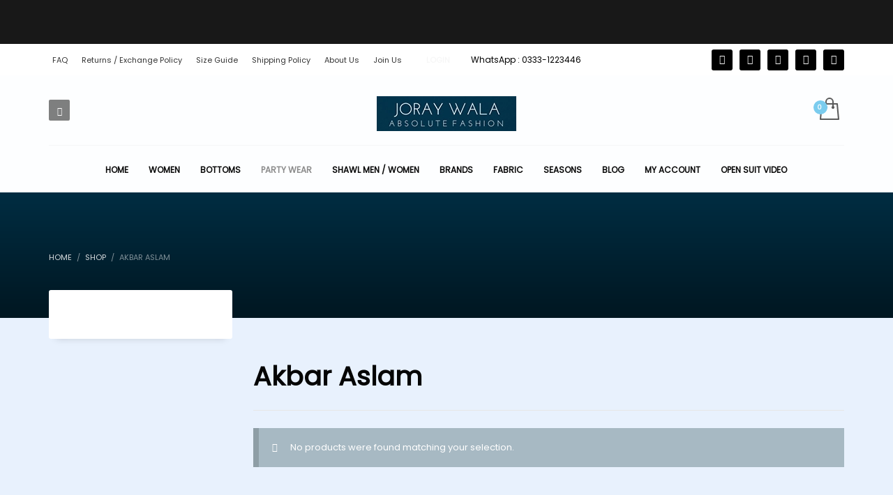

--- FILE ---
content_type: text/html; charset=UTF-8
request_url: https://joraywala.com/product-category/akbar-aslam/
body_size: 37415
content:
<!DOCTYPE html>
<html lang="en-US" prefix="og: https://ogp.me/ns#">
<head><meta charset="UTF-8"/><script>if(navigator.userAgent.match(/MSIE|Internet Explorer/i)||navigator.userAgent.match(/Trident\/7\..*?rv:11/i)){var href=document.location.href;if(!href.match(/[?&]nowprocket/)){if(href.indexOf("?")==-1){if(href.indexOf("#")==-1){document.location.href=href+"?nowprocket=1"}else{document.location.href=href.replace("#","?nowprocket=1#")}}else{if(href.indexOf("#")==-1){document.location.href=href+"&nowprocket=1"}else{document.location.href=href.replace("#","&nowprocket=1#")}}}}</script><script>class RocketLazyLoadScripts{constructor(){this.v="1.2.5.1",this.triggerEvents=["keydown","mousedown","mousemove","touchmove","touchstart","touchend","wheel"],this.userEventHandler=this._triggerListener.bind(this),this.touchStartHandler=this._onTouchStart.bind(this),this.touchMoveHandler=this._onTouchMove.bind(this),this.touchEndHandler=this._onTouchEnd.bind(this),this.clickHandler=this._onClick.bind(this),this.interceptedClicks=[],this.interceptedClickListeners=[],this._interceptClickListeners(this),window.addEventListener("pageshow",e=>{this.persisted=e.persisted,this.everythingLoaded&&this._triggerLastFunctions()}),document.addEventListener("DOMContentLoaded",()=>{this._preconnect3rdParties()}),this.delayedScripts={normal:[],async:[],defer:[]},this.trash=[],this.allJQueries=[]}_addUserInteractionListener(e){if(document.hidden){e._triggerListener();return}this.triggerEvents.forEach(t=>window.addEventListener(t,e.userEventHandler,{passive:!0})),window.addEventListener("touchstart",e.touchStartHandler,{passive:!0}),window.addEventListener("mousedown",e.touchStartHandler),document.addEventListener("visibilitychange",e.userEventHandler)}_removeUserInteractionListener(){this.triggerEvents.forEach(e=>window.removeEventListener(e,this.userEventHandler,{passive:!0})),document.removeEventListener("visibilitychange",this.userEventHandler)}_onTouchStart(e){"HTML"!==e.target.tagName&&(window.addEventListener("touchend",this.touchEndHandler),window.addEventListener("mouseup",this.touchEndHandler),window.addEventListener("touchmove",this.touchMoveHandler,{passive:!0}),window.addEventListener("mousemove",this.touchMoveHandler),e.target.addEventListener("click",this.clickHandler),this._disableOtherEventListeners(e.target,!0),this._renameDOMAttribute(e.target,"onclick","rocket-onclick"),this._pendingClickStarted())}_onTouchMove(e){window.removeEventListener("touchend",this.touchEndHandler),window.removeEventListener("mouseup",this.touchEndHandler),window.removeEventListener("touchmove",this.touchMoveHandler,{passive:!0}),window.removeEventListener("mousemove",this.touchMoveHandler),e.target.removeEventListener("click",this.clickHandler),this._disableOtherEventListeners(e.target,!1),this._renameDOMAttribute(e.target,"rocket-onclick","onclick"),this._pendingClickFinished()}_onTouchEnd(){window.removeEventListener("touchend",this.touchEndHandler),window.removeEventListener("mouseup",this.touchEndHandler),window.removeEventListener("touchmove",this.touchMoveHandler,{passive:!0}),window.removeEventListener("mousemove",this.touchMoveHandler)}_onClick(e){e.target.removeEventListener("click",this.clickHandler),this._disableOtherEventListeners(e.target,!1),this._renameDOMAttribute(e.target,"rocket-onclick","onclick"),this.interceptedClicks.push(e),e.preventDefault(),e.stopPropagation(),e.stopImmediatePropagation(),this._pendingClickFinished()}_replayClicks(){window.removeEventListener("touchstart",this.touchStartHandler,{passive:!0}),window.removeEventListener("mousedown",this.touchStartHandler),this.interceptedClicks.forEach(e=>{e.target.dispatchEvent(new MouseEvent("click",{view:e.view,bubbles:!0,cancelable:!0}))})}_interceptClickListeners(e){EventTarget.prototype.addEventListenerBase=EventTarget.prototype.addEventListener,EventTarget.prototype.addEventListener=function(t,i,r){"click"!==t||e.windowLoaded||i===e.clickHandler||e.interceptedClickListeners.push({target:this,func:i,options:r}),(this||window).addEventListenerBase(t,i,r)}}_disableOtherEventListeners(e,t){this.interceptedClickListeners.forEach(i=>{i.target===e&&(t?e.removeEventListener("click",i.func,i.options):e.addEventListener("click",i.func,i.options))}),e.parentNode!==document.documentElement&&this._disableOtherEventListeners(e.parentNode,t)}_waitForPendingClicks(){return new Promise(e=>{this._isClickPending?this._pendingClickFinished=e:e()})}_pendingClickStarted(){this._isClickPending=!0}_pendingClickFinished(){this._isClickPending=!1}_renameDOMAttribute(e,t,i){e.hasAttribute&&e.hasAttribute(t)&&(event.target.setAttribute(i,event.target.getAttribute(t)),event.target.removeAttribute(t))}_triggerListener(){this._removeUserInteractionListener(this),"loading"===document.readyState?document.addEventListener("DOMContentLoaded",this._loadEverythingNow.bind(this)):this._loadEverythingNow()}_preconnect3rdParties(){let e=[];document.querySelectorAll("script[type=rocketlazyloadscript][data-rocket-src]").forEach(t=>{let i=t.getAttribute("data-rocket-src");if(i&&0!==i.indexOf("data:")){0===i.indexOf("//")&&(i=location.protocol+i);try{let r=new URL(i).origin;r!==location.origin&&e.push({src:r,crossOrigin:t.crossOrigin||"module"===t.getAttribute("data-rocket-type")})}catch(n){}}}),e=[...new Map(e.map(e=>[JSON.stringify(e),e])).values()],this._batchInjectResourceHints(e,"preconnect")}async _loadEverythingNow(){this.lastBreath=Date.now(),this._delayEventListeners(this),this._delayJQueryReady(this),this._handleDocumentWrite(),this._registerAllDelayedScripts(),this._preloadAllScripts(),await this._loadScriptsFromList(this.delayedScripts.normal),await this._loadScriptsFromList(this.delayedScripts.defer),await this._loadScriptsFromList(this.delayedScripts.async);try{await this._triggerDOMContentLoaded(),await this._pendingWebpackRequests(this),await this._triggerWindowLoad()}catch(e){console.error(e)}window.dispatchEvent(new Event("rocket-allScriptsLoaded")),this.everythingLoaded=!0,this._waitForPendingClicks().then(()=>{this._replayClicks()}),this._emptyTrash()}_registerAllDelayedScripts(){document.querySelectorAll("script[type=rocketlazyloadscript]").forEach(e=>{e.hasAttribute("data-rocket-src")?e.hasAttribute("async")&&!1!==e.async?this.delayedScripts.async.push(e):e.hasAttribute("defer")&&!1!==e.defer||"module"===e.getAttribute("data-rocket-type")?this.delayedScripts.defer.push(e):this.delayedScripts.normal.push(e):this.delayedScripts.normal.push(e)})}async _transformScript(e){if(await this._littleBreath(),!0===e.noModule&&"noModule"in HTMLScriptElement.prototype){e.setAttribute("data-rocket-status","skipped");return}return new Promise(t=>{let i;function r(){(i||e).setAttribute("data-rocket-status","executed"),t()}try{if(navigator.userAgent.indexOf("Firefox/")>0||""===navigator.vendor)i=document.createElement("script"),[...e.attributes].forEach(e=>{let t=e.nodeName;"type"!==t&&("data-rocket-type"===t&&(t="type"),"data-rocket-src"===t&&(t="src"),i.setAttribute(t,e.nodeValue))}),e.text&&(i.text=e.text),i.hasAttribute("src")?(i.addEventListener("load",r),i.addEventListener("error",function(){i.setAttribute("data-rocket-status","failed"),t()}),setTimeout(()=>{i.isConnected||t()},1)):(i.text=e.text,r()),e.parentNode.replaceChild(i,e);else{let n=e.getAttribute("data-rocket-type"),s=e.getAttribute("data-rocket-src");n?(e.type=n,e.removeAttribute("data-rocket-type")):e.removeAttribute("type"),e.addEventListener("load",r),e.addEventListener("error",function(){e.setAttribute("data-rocket-status","failed"),t()}),s?(e.removeAttribute("data-rocket-src"),e.src=s):e.src="data:text/javascript;base64,"+window.btoa(unescape(encodeURIComponent(e.text)))}}catch(a){e.setAttribute("data-rocket-status","failed"),t()}})}async _loadScriptsFromList(e){let t=e.shift();return t&&t.isConnected?(await this._transformScript(t),this._loadScriptsFromList(e)):Promise.resolve()}_preloadAllScripts(){this._batchInjectResourceHints([...this.delayedScripts.normal,...this.delayedScripts.defer,...this.delayedScripts.async],"preload")}_batchInjectResourceHints(e,t){var i=document.createDocumentFragment();e.forEach(e=>{let r=e.getAttribute&&e.getAttribute("data-rocket-src")||e.src;if(r){let n=document.createElement("link");n.href=r,n.rel=t,"preconnect"!==t&&(n.as="script"),e.getAttribute&&"module"===e.getAttribute("data-rocket-type")&&(n.crossOrigin=!0),e.crossOrigin&&(n.crossOrigin=e.crossOrigin),e.integrity&&(n.integrity=e.integrity),i.appendChild(n),this.trash.push(n)}}),document.head.appendChild(i)}_delayEventListeners(e){let t={};function i(i,r){return t[r].eventsToRewrite.indexOf(i)>=0&&!e.everythingLoaded?"rocket-"+i:i}function r(e,r){var n;!t[n=e]&&(t[n]={originalFunctions:{add:n.addEventListener,remove:n.removeEventListener},eventsToRewrite:[]},n.addEventListener=function(){arguments[0]=i(arguments[0],n),t[n].originalFunctions.add.apply(n,arguments)},n.removeEventListener=function(){arguments[0]=i(arguments[0],n),t[n].originalFunctions.remove.apply(n,arguments)}),t[e].eventsToRewrite.push(r)}function n(t,i){let r=t[i];t[i]=null,Object.defineProperty(t,i,{get:()=>r||function(){},set(n){e.everythingLoaded?r=n:t["rocket"+i]=r=n}})}r(document,"DOMContentLoaded"),r(window,"DOMContentLoaded"),r(window,"load"),r(window,"pageshow"),r(document,"readystatechange"),n(document,"onreadystatechange"),n(window,"onload"),n(window,"onpageshow")}_delayJQueryReady(e){let t;function i(t){return e.everythingLoaded?t:t.split(" ").map(e=>"load"===e||0===e.indexOf("load.")?"rocket-jquery-load":e).join(" ")}function r(r){if(r&&r.fn&&!e.allJQueries.includes(r)){r.fn.ready=r.fn.init.prototype.ready=function(t){return e.domReadyFired?t.bind(document)(r):document.addEventListener("rocket-DOMContentLoaded",()=>t.bind(document)(r)),r([])};let n=r.fn.on;r.fn.on=r.fn.init.prototype.on=function(){return this[0]===window&&("string"==typeof arguments[0]||arguments[0]instanceof String?arguments[0]=i(arguments[0]):"object"==typeof arguments[0]&&Object.keys(arguments[0]).forEach(e=>{let t=arguments[0][e];delete arguments[0][e],arguments[0][i(e)]=t})),n.apply(this,arguments),this},e.allJQueries.push(r)}t=r}r(window.jQuery),Object.defineProperty(window,"jQuery",{get:()=>t,set(e){r(e)}})}async _pendingWebpackRequests(e){let t=document.querySelector("script[data-webpack]");async function i(){return new Promise(e=>{t.addEventListener("load",e),t.addEventListener("error",e)})}t&&(await i(),await e._requestAnimFrame(),await e._pendingWebpackRequests(e))}async _triggerDOMContentLoaded(){this.domReadyFired=!0,await this._littleBreath(),document.dispatchEvent(new Event("rocket-readystatechange")),await this._littleBreath(),document.rocketonreadystatechange&&document.rocketonreadystatechange(),await this._littleBreath(),document.dispatchEvent(new Event("rocket-DOMContentLoaded")),await this._littleBreath(),window.dispatchEvent(new Event("rocket-DOMContentLoaded"))}async _triggerWindowLoad(){await this._littleBreath(),document.dispatchEvent(new Event("rocket-readystatechange")),await this._littleBreath(),document.rocketonreadystatechange&&document.rocketonreadystatechange(),await this._littleBreath(),window.dispatchEvent(new Event("rocket-load")),await this._littleBreath(),window.rocketonload&&window.rocketonload(),await this._littleBreath(),this.allJQueries.forEach(e=>e(window).trigger("rocket-jquery-load")),await this._littleBreath();let e=new Event("rocket-pageshow");e.persisted=this.persisted,window.dispatchEvent(e),await this._littleBreath(),window.rocketonpageshow&&window.rocketonpageshow({persisted:this.persisted}),this.windowLoaded=!0}_triggerLastFunctions(){document.onreadystatechange&&document.onreadystatechange(),window.onload&&window.onload(),window.onpageshow&&window.onpageshow({persisted:this.persisted})}_handleDocumentWrite(){let e=new Map;document.write=document.writeln=function(t){let i=document.currentScript;i||console.error("WPRocket unable to document.write this: "+t);let r=document.createRange(),n=i.parentElement,s=e.get(i);void 0===s&&(s=i.nextSibling,e.set(i,s));let a=document.createDocumentFragment();r.setStart(a,0),a.appendChild(r.createContextualFragment(t)),n.insertBefore(a,s)}}async _littleBreath(){Date.now()-this.lastBreath>45&&(await this._requestAnimFrame(),this.lastBreath=Date.now())}async _requestAnimFrame(){return document.hidden?new Promise(e=>setTimeout(e)):new Promise(e=>requestAnimationFrame(e))}_emptyTrash(){this.trash.forEach(e=>e.remove())}static run(){let e=new RocketLazyLoadScripts;e._addUserInteractionListener(e)}}RocketLazyLoadScripts.run();</script>

<meta name="twitter:widgets:csp" content="on"/>
<link rel="profile" href="https://gmpg.org/xfn/11" />
<link rel="pingback" href="https://joraywala.com/xmlrpc.php"/>


<!-- Search Engine Optimization by Rank Math PRO - https://rankmath.com/ -->
<title>Akbar Aslam Archives | JorayWala Online clothing Store for women, men, boys &amp; girls</title>
<meta name="robots" content="noindex, nofollow, max-snippet:-1, max-video-preview:-1, max-image-preview:large"/>
<link rel="canonical" href="https://joraywala.com/product-category/akbar-aslam/" />
<meta property="og:locale" content="en_US" />
<meta property="og:type" content="article" />
<meta property="og:title" content="Akbar Aslam Archives | JorayWala Online clothing Store for women, men, boys &amp; girls" />
<meta property="og:url" content="https://joraywala.com/product-category/akbar-aslam/" />
<meta property="og:site_name" content="JorayWala Online clothing Store for women, men, boys &amp; girls" />
<meta property="article:publisher" content="https://www.facebook.com/joraywala" />
<meta property="og:image" content="https://img.joraywala.com/2021/09/Rank-Math-Joray-Wala.jpg" />
<meta property="og:image:secure_url" content="https://img.joraywala.com/2021/09/Rank-Math-Joray-Wala.jpg" />
<meta property="og:image:width" content="644" />
<meta property="og:image:height" content="630" />
<meta property="og:image:alt" content="Rank Math Joray Wala" />
<meta property="og:image:type" content="image/jpeg" />
<meta name="twitter:card" content="summary_large_image" />
<meta name="twitter:title" content="Akbar Aslam Archives | JorayWala Online clothing Store for women, men, boys &amp; girls" />
<meta name="twitter:image" content="https://img.joraywala.com/2021/09/Rank-Math-Joray-Wala.jpg" />
<meta name="twitter:label1" content="Items" />
<meta name="twitter:data1" content="1" />
<script type="application/ld+json" class="rank-math-schema-pro">{"@context":"https://schema.org","@graph":[{"@type":"Organization","@id":"https://joraywala.com/#organization","name":"Joray Wala","sameAs":["https://www.facebook.com/joraywala"]},{"@type":"WebSite","@id":"https://joraywala.com/#website","url":"https://joraywala.com","name":"JorayWala Online clothing Store for women, men, boys &amp; girls","publisher":{"@id":"https://joraywala.com/#organization"},"inLanguage":"en-US"},{"@type":"BreadcrumbList","@id":"https://joraywala.com/product-category/akbar-aslam/#breadcrumb","itemListElement":[{"@type":"ListItem","position":"1","item":{"@id":"https://joraywala.com","name":"Home"}},{"@type":"ListItem","position":"2","item":{"@id":"https://joraywala.com/product-category/akbar-aslam/","name":"Akbar Aslam"}}]},{"@type":"CollectionPage","@id":"https://joraywala.com/product-category/akbar-aslam/#webpage","url":"https://joraywala.com/product-category/akbar-aslam/","name":"Akbar Aslam Archives | JorayWala Online clothing Store for women, men, boys &amp; girls","isPartOf":{"@id":"https://joraywala.com/#website"},"inLanguage":"en-US","breadcrumb":{"@id":"https://joraywala.com/product-category/akbar-aslam/#breadcrumb"}}]}</script>
<!-- /Rank Math WordPress SEO plugin -->

<link rel='dns-prefetch' href='//www.googletagmanager.com' />
<link rel='dns-prefetch' href='//fonts.googleapis.com' />
<link rel='dns-prefetch' href='//img.joraywala.com' />
<link rel="alternate" type="application/rss+xml" title="JorayWala Online clothing Store for women, men, boys &amp; girls &raquo; Feed" href="https://joraywala.com/feed/" />
<link rel="alternate" type="application/rss+xml" title="JorayWala Online clothing Store for women, men, boys &amp; girls &raquo; Comments Feed" href="https://joraywala.com/comments/feed/" />
<link rel="alternate" type="application/rss+xml" title="JorayWala Online clothing Store for women, men, boys &amp; girls &raquo; Akbar Aslam Category Feed" href="https://joraywala.com/product-category/akbar-aslam/feed/" />
<script type="rocketlazyloadscript" data-rocket-type="text/javascript">
/* <![CDATA[ */
window._wpemojiSettings = {"baseUrl":"https:\/\/s.w.org\/images\/core\/emoji\/15.0.3\/72x72\/","ext":".png","svgUrl":"https:\/\/s.w.org\/images\/core\/emoji\/15.0.3\/svg\/","svgExt":".svg","source":{"concatemoji":"https:\/\/joraywala.com\/wp-includes\/js\/wp-emoji-release.min.js?ver=6.6.1"}};
/*! This file is auto-generated */
!function(i,n){var o,s,e;function c(e){try{var t={supportTests:e,timestamp:(new Date).valueOf()};sessionStorage.setItem(o,JSON.stringify(t))}catch(e){}}function p(e,t,n){e.clearRect(0,0,e.canvas.width,e.canvas.height),e.fillText(t,0,0);var t=new Uint32Array(e.getImageData(0,0,e.canvas.width,e.canvas.height).data),r=(e.clearRect(0,0,e.canvas.width,e.canvas.height),e.fillText(n,0,0),new Uint32Array(e.getImageData(0,0,e.canvas.width,e.canvas.height).data));return t.every(function(e,t){return e===r[t]})}function u(e,t,n){switch(t){case"flag":return n(e,"\ud83c\udff3\ufe0f\u200d\u26a7\ufe0f","\ud83c\udff3\ufe0f\u200b\u26a7\ufe0f")?!1:!n(e,"\ud83c\uddfa\ud83c\uddf3","\ud83c\uddfa\u200b\ud83c\uddf3")&&!n(e,"\ud83c\udff4\udb40\udc67\udb40\udc62\udb40\udc65\udb40\udc6e\udb40\udc67\udb40\udc7f","\ud83c\udff4\u200b\udb40\udc67\u200b\udb40\udc62\u200b\udb40\udc65\u200b\udb40\udc6e\u200b\udb40\udc67\u200b\udb40\udc7f");case"emoji":return!n(e,"\ud83d\udc26\u200d\u2b1b","\ud83d\udc26\u200b\u2b1b")}return!1}function f(e,t,n){var r="undefined"!=typeof WorkerGlobalScope&&self instanceof WorkerGlobalScope?new OffscreenCanvas(300,150):i.createElement("canvas"),a=r.getContext("2d",{willReadFrequently:!0}),o=(a.textBaseline="top",a.font="600 32px Arial",{});return e.forEach(function(e){o[e]=t(a,e,n)}),o}function t(e){var t=i.createElement("script");t.src=e,t.defer=!0,i.head.appendChild(t)}"undefined"!=typeof Promise&&(o="wpEmojiSettingsSupports",s=["flag","emoji"],n.supports={everything:!0,everythingExceptFlag:!0},e=new Promise(function(e){i.addEventListener("DOMContentLoaded",e,{once:!0})}),new Promise(function(t){var n=function(){try{var e=JSON.parse(sessionStorage.getItem(o));if("object"==typeof e&&"number"==typeof e.timestamp&&(new Date).valueOf()<e.timestamp+604800&&"object"==typeof e.supportTests)return e.supportTests}catch(e){}return null}();if(!n){if("undefined"!=typeof Worker&&"undefined"!=typeof OffscreenCanvas&&"undefined"!=typeof URL&&URL.createObjectURL&&"undefined"!=typeof Blob)try{var e="postMessage("+f.toString()+"("+[JSON.stringify(s),u.toString(),p.toString()].join(",")+"));",r=new Blob([e],{type:"text/javascript"}),a=new Worker(URL.createObjectURL(r),{name:"wpTestEmojiSupports"});return void(a.onmessage=function(e){c(n=e.data),a.terminate(),t(n)})}catch(e){}c(n=f(s,u,p))}t(n)}).then(function(e){for(var t in e)n.supports[t]=e[t],n.supports.everything=n.supports.everything&&n.supports[t],"flag"!==t&&(n.supports.everythingExceptFlag=n.supports.everythingExceptFlag&&n.supports[t]);n.supports.everythingExceptFlag=n.supports.everythingExceptFlag&&!n.supports.flag,n.DOMReady=!1,n.readyCallback=function(){n.DOMReady=!0}}).then(function(){return e}).then(function(){var e;n.supports.everything||(n.readyCallback(),(e=n.source||{}).concatemoji?t(e.concatemoji):e.wpemoji&&e.twemoji&&(t(e.twemoji),t(e.wpemoji)))}))}((window,document),window._wpemojiSettings);
/* ]]> */
</script>
<link rel='stylesheet' id='zn_all_g_fonts-css' href='//fonts.googleapis.com/css?family=Fredoka+One%3Aregular%7COpen+Sans%3A300%2C300italic%2Cregular%2Citalic%2C600%2C600italic%2C700%2C700italic%2C800%2C800italic%7CPT+Serif%3Aregular%2Citalic%2C700%2C700italic%7CPoppins%3A300%2Cregular&#038;ver=6.6.1' type='text/css' media='all' />
<style id='wp-emoji-styles-inline-css' type='text/css'>

	img.wp-smiley, img.emoji {
		display: inline !important;
		border: none !important;
		box-shadow: none !important;
		height: 1em !important;
		width: 1em !important;
		margin: 0 0.07em !important;
		vertical-align: -0.1em !important;
		background: none !important;
		padding: 0 !important;
	}
</style>
<link rel='stylesheet' id='wp-block-library-css' href='https://joraywala.com/wp-includes/css/dist/block-library/style.min.css?ver=6.6.1' type='text/css' media='all' />
<style id='rank-math-toc-block-style-inline-css' type='text/css'>
.wp-block-rank-math-toc-block nav ol{counter-reset:item}.wp-block-rank-math-toc-block nav ol li{display:block}.wp-block-rank-math-toc-block nav ol li:before{content:counters(item, ".") ". ";counter-increment:item}

</style>
<style id='joinchat-button-style-inline-css' type='text/css'>
.wp-block-joinchat-button{border:none!important;text-align:center}.wp-block-joinchat-button figure{display:table;margin:0 auto;padding:0}.wp-block-joinchat-button figcaption{font:normal normal 400 .6em/2em var(--wp--preset--font-family--system-font,sans-serif);margin:0;padding:0}.wp-block-joinchat-button .joinchat-button__qr{background-color:#fff;border:6px solid #25d366;border-radius:30px;box-sizing:content-box;display:block;height:200px;margin:auto;overflow:hidden;padding:10px;width:200px}.wp-block-joinchat-button .joinchat-button__qr canvas,.wp-block-joinchat-button .joinchat-button__qr img{display:block;margin:auto}.wp-block-joinchat-button .joinchat-button__link{align-items:center;background-color:#25d366;border:6px solid #25d366;border-radius:30px;display:inline-flex;flex-flow:row nowrap;justify-content:center;line-height:1.25em;margin:0 auto;text-decoration:none}.wp-block-joinchat-button .joinchat-button__link:before{background:transparent var(--joinchat-ico) no-repeat center;background-size:100%;content:"";display:block;height:1.5em;margin:-.75em .75em -.75em 0;width:1.5em}.wp-block-joinchat-button figure+.joinchat-button__link{margin-top:10px}@media (orientation:landscape)and (min-height:481px),(orientation:portrait)and (min-width:481px){.wp-block-joinchat-button.joinchat-button--qr-only figure+.joinchat-button__link{display:none}}@media (max-width:480px),(orientation:landscape)and (max-height:480px){.wp-block-joinchat-button figure{display:none}}

</style>
<style id='classic-theme-styles-inline-css' type='text/css'>
/*! This file is auto-generated */
.wp-block-button__link{color:#fff;background-color:#32373c;border-radius:9999px;box-shadow:none;text-decoration:none;padding:calc(.667em + 2px) calc(1.333em + 2px);font-size:1.125em}.wp-block-file__button{background:#32373c;color:#fff;text-decoration:none}
</style>
<style id='global-styles-inline-css' type='text/css'>
:root{--wp--preset--aspect-ratio--square: 1;--wp--preset--aspect-ratio--4-3: 4/3;--wp--preset--aspect-ratio--3-4: 3/4;--wp--preset--aspect-ratio--3-2: 3/2;--wp--preset--aspect-ratio--2-3: 2/3;--wp--preset--aspect-ratio--16-9: 16/9;--wp--preset--aspect-ratio--9-16: 9/16;--wp--preset--color--black: #000000;--wp--preset--color--cyan-bluish-gray: #abb8c3;--wp--preset--color--white: #ffffff;--wp--preset--color--pale-pink: #f78da7;--wp--preset--color--vivid-red: #cf2e2e;--wp--preset--color--luminous-vivid-orange: #ff6900;--wp--preset--color--luminous-vivid-amber: #fcb900;--wp--preset--color--light-green-cyan: #7bdcb5;--wp--preset--color--vivid-green-cyan: #00d084;--wp--preset--color--pale-cyan-blue: #8ed1fc;--wp--preset--color--vivid-cyan-blue: #0693e3;--wp--preset--color--vivid-purple: #9b51e0;--wp--preset--gradient--vivid-cyan-blue-to-vivid-purple: linear-gradient(135deg,rgba(6,147,227,1) 0%,rgb(155,81,224) 100%);--wp--preset--gradient--light-green-cyan-to-vivid-green-cyan: linear-gradient(135deg,rgb(122,220,180) 0%,rgb(0,208,130) 100%);--wp--preset--gradient--luminous-vivid-amber-to-luminous-vivid-orange: linear-gradient(135deg,rgba(252,185,0,1) 0%,rgba(255,105,0,1) 100%);--wp--preset--gradient--luminous-vivid-orange-to-vivid-red: linear-gradient(135deg,rgba(255,105,0,1) 0%,rgb(207,46,46) 100%);--wp--preset--gradient--very-light-gray-to-cyan-bluish-gray: linear-gradient(135deg,rgb(238,238,238) 0%,rgb(169,184,195) 100%);--wp--preset--gradient--cool-to-warm-spectrum: linear-gradient(135deg,rgb(74,234,220) 0%,rgb(151,120,209) 20%,rgb(207,42,186) 40%,rgb(238,44,130) 60%,rgb(251,105,98) 80%,rgb(254,248,76) 100%);--wp--preset--gradient--blush-light-purple: linear-gradient(135deg,rgb(255,206,236) 0%,rgb(152,150,240) 100%);--wp--preset--gradient--blush-bordeaux: linear-gradient(135deg,rgb(254,205,165) 0%,rgb(254,45,45) 50%,rgb(107,0,62) 100%);--wp--preset--gradient--luminous-dusk: linear-gradient(135deg,rgb(255,203,112) 0%,rgb(199,81,192) 50%,rgb(65,88,208) 100%);--wp--preset--gradient--pale-ocean: linear-gradient(135deg,rgb(255,245,203) 0%,rgb(182,227,212) 50%,rgb(51,167,181) 100%);--wp--preset--gradient--electric-grass: linear-gradient(135deg,rgb(202,248,128) 0%,rgb(113,206,126) 100%);--wp--preset--gradient--midnight: linear-gradient(135deg,rgb(2,3,129) 0%,rgb(40,116,252) 100%);--wp--preset--font-size--small: 13px;--wp--preset--font-size--medium: 20px;--wp--preset--font-size--large: 36px;--wp--preset--font-size--x-large: 42px;--wp--preset--spacing--20: 0.44rem;--wp--preset--spacing--30: 0.67rem;--wp--preset--spacing--40: 1rem;--wp--preset--spacing--50: 1.5rem;--wp--preset--spacing--60: 2.25rem;--wp--preset--spacing--70: 3.38rem;--wp--preset--spacing--80: 5.06rem;--wp--preset--shadow--natural: 6px 6px 9px rgba(0, 0, 0, 0.2);--wp--preset--shadow--deep: 12px 12px 50px rgba(0, 0, 0, 0.4);--wp--preset--shadow--sharp: 6px 6px 0px rgba(0, 0, 0, 0.2);--wp--preset--shadow--outlined: 6px 6px 0px -3px rgba(255, 255, 255, 1), 6px 6px rgba(0, 0, 0, 1);--wp--preset--shadow--crisp: 6px 6px 0px rgba(0, 0, 0, 1);}:where(.is-layout-flex){gap: 0.5em;}:where(.is-layout-grid){gap: 0.5em;}body .is-layout-flex{display: flex;}.is-layout-flex{flex-wrap: wrap;align-items: center;}.is-layout-flex > :is(*, div){margin: 0;}body .is-layout-grid{display: grid;}.is-layout-grid > :is(*, div){margin: 0;}:where(.wp-block-columns.is-layout-flex){gap: 2em;}:where(.wp-block-columns.is-layout-grid){gap: 2em;}:where(.wp-block-post-template.is-layout-flex){gap: 1.25em;}:where(.wp-block-post-template.is-layout-grid){gap: 1.25em;}.has-black-color{color: var(--wp--preset--color--black) !important;}.has-cyan-bluish-gray-color{color: var(--wp--preset--color--cyan-bluish-gray) !important;}.has-white-color{color: var(--wp--preset--color--white) !important;}.has-pale-pink-color{color: var(--wp--preset--color--pale-pink) !important;}.has-vivid-red-color{color: var(--wp--preset--color--vivid-red) !important;}.has-luminous-vivid-orange-color{color: var(--wp--preset--color--luminous-vivid-orange) !important;}.has-luminous-vivid-amber-color{color: var(--wp--preset--color--luminous-vivid-amber) !important;}.has-light-green-cyan-color{color: var(--wp--preset--color--light-green-cyan) !important;}.has-vivid-green-cyan-color{color: var(--wp--preset--color--vivid-green-cyan) !important;}.has-pale-cyan-blue-color{color: var(--wp--preset--color--pale-cyan-blue) !important;}.has-vivid-cyan-blue-color{color: var(--wp--preset--color--vivid-cyan-blue) !important;}.has-vivid-purple-color{color: var(--wp--preset--color--vivid-purple) !important;}.has-black-background-color{background-color: var(--wp--preset--color--black) !important;}.has-cyan-bluish-gray-background-color{background-color: var(--wp--preset--color--cyan-bluish-gray) !important;}.has-white-background-color{background-color: var(--wp--preset--color--white) !important;}.has-pale-pink-background-color{background-color: var(--wp--preset--color--pale-pink) !important;}.has-vivid-red-background-color{background-color: var(--wp--preset--color--vivid-red) !important;}.has-luminous-vivid-orange-background-color{background-color: var(--wp--preset--color--luminous-vivid-orange) !important;}.has-luminous-vivid-amber-background-color{background-color: var(--wp--preset--color--luminous-vivid-amber) !important;}.has-light-green-cyan-background-color{background-color: var(--wp--preset--color--light-green-cyan) !important;}.has-vivid-green-cyan-background-color{background-color: var(--wp--preset--color--vivid-green-cyan) !important;}.has-pale-cyan-blue-background-color{background-color: var(--wp--preset--color--pale-cyan-blue) !important;}.has-vivid-cyan-blue-background-color{background-color: var(--wp--preset--color--vivid-cyan-blue) !important;}.has-vivid-purple-background-color{background-color: var(--wp--preset--color--vivid-purple) !important;}.has-black-border-color{border-color: var(--wp--preset--color--black) !important;}.has-cyan-bluish-gray-border-color{border-color: var(--wp--preset--color--cyan-bluish-gray) !important;}.has-white-border-color{border-color: var(--wp--preset--color--white) !important;}.has-pale-pink-border-color{border-color: var(--wp--preset--color--pale-pink) !important;}.has-vivid-red-border-color{border-color: var(--wp--preset--color--vivid-red) !important;}.has-luminous-vivid-orange-border-color{border-color: var(--wp--preset--color--luminous-vivid-orange) !important;}.has-luminous-vivid-amber-border-color{border-color: var(--wp--preset--color--luminous-vivid-amber) !important;}.has-light-green-cyan-border-color{border-color: var(--wp--preset--color--light-green-cyan) !important;}.has-vivid-green-cyan-border-color{border-color: var(--wp--preset--color--vivid-green-cyan) !important;}.has-pale-cyan-blue-border-color{border-color: var(--wp--preset--color--pale-cyan-blue) !important;}.has-vivid-cyan-blue-border-color{border-color: var(--wp--preset--color--vivid-cyan-blue) !important;}.has-vivid-purple-border-color{border-color: var(--wp--preset--color--vivid-purple) !important;}.has-vivid-cyan-blue-to-vivid-purple-gradient-background{background: var(--wp--preset--gradient--vivid-cyan-blue-to-vivid-purple) !important;}.has-light-green-cyan-to-vivid-green-cyan-gradient-background{background: var(--wp--preset--gradient--light-green-cyan-to-vivid-green-cyan) !important;}.has-luminous-vivid-amber-to-luminous-vivid-orange-gradient-background{background: var(--wp--preset--gradient--luminous-vivid-amber-to-luminous-vivid-orange) !important;}.has-luminous-vivid-orange-to-vivid-red-gradient-background{background: var(--wp--preset--gradient--luminous-vivid-orange-to-vivid-red) !important;}.has-very-light-gray-to-cyan-bluish-gray-gradient-background{background: var(--wp--preset--gradient--very-light-gray-to-cyan-bluish-gray) !important;}.has-cool-to-warm-spectrum-gradient-background{background: var(--wp--preset--gradient--cool-to-warm-spectrum) !important;}.has-blush-light-purple-gradient-background{background: var(--wp--preset--gradient--blush-light-purple) !important;}.has-blush-bordeaux-gradient-background{background: var(--wp--preset--gradient--blush-bordeaux) !important;}.has-luminous-dusk-gradient-background{background: var(--wp--preset--gradient--luminous-dusk) !important;}.has-pale-ocean-gradient-background{background: var(--wp--preset--gradient--pale-ocean) !important;}.has-electric-grass-gradient-background{background: var(--wp--preset--gradient--electric-grass) !important;}.has-midnight-gradient-background{background: var(--wp--preset--gradient--midnight) !important;}.has-small-font-size{font-size: var(--wp--preset--font-size--small) !important;}.has-medium-font-size{font-size: var(--wp--preset--font-size--medium) !important;}.has-large-font-size{font-size: var(--wp--preset--font-size--large) !important;}.has-x-large-font-size{font-size: var(--wp--preset--font-size--x-large) !important;}
:where(.wp-block-post-template.is-layout-flex){gap: 1.25em;}:where(.wp-block-post-template.is-layout-grid){gap: 1.25em;}
:where(.wp-block-columns.is-layout-flex){gap: 2em;}:where(.wp-block-columns.is-layout-grid){gap: 2em;}
:root :where(.wp-block-pullquote){font-size: 1.5em;line-height: 1.6;}
</style>
<link data-minify="1" rel='stylesheet' id='woocommerce-layout-css' href='https://joraywala.com/wp-content/cache/min/1/wp-content/plugins/woocommerce/assets/css/woocommerce-layout.css?ver=1743517637' type='text/css' media='all' />
<link data-minify="1" rel='stylesheet' id='woocommerce-smallscreen-css' href='https://joraywala.com/wp-content/cache/min/1/wp-content/plugins/woocommerce/assets/css/woocommerce-smallscreen.css?ver=1743517637' type='text/css' media='only screen and (max-width: 767px)' />
<link data-minify="1" rel='stylesheet' id='woocommerce-general-css' href='https://joraywala.com/wp-content/cache/background-css/joraywala.com/wp-content/cache/min/1/wp-content/plugins/woocommerce/assets/css/woocommerce.css?ver=1743517638&wpr_t=1768449920' type='text/css' media='all' />
<style id='woocommerce-inline-inline-css' type='text/css'>
.woocommerce form .form-row .required { visibility: visible; }
</style>
<link data-minify="1" rel='stylesheet' id='hg-mailchimp-styles-css' href='https://joraywala.com/wp-content/cache/min/1/wp-content/themes/kallyas/framework/hogash-mailchimp/assets/css/hg-mailchimp.css?ver=1743517638' type='text/css' media='all' />
<link rel='stylesheet' id='kallyas-styles-css' href='https://joraywala.com/wp-content/themes/kallyas/style.css?ver=4.19.5' type='text/css' media='all' />
<link data-minify="1" rel='stylesheet' id='th-bootstrap-styles-css' href='https://joraywala.com/wp-content/cache/min/1/wp-content/themes/kallyas/css/bootstrap.min.css?ver=1743517638' type='text/css' media='all' />
<link rel='stylesheet' id='th-theme-template-styles-css' href='https://joraywala.com/wp-content/cache/background-css/joraywala.com/wp-content/themes/kallyas/css/template.min.css?ver=4.19.5&wpr_t=1768449921' type='text/css' media='all' />
<link data-minify="1" rel='stylesheet' id='woocommerce-overrides-css' href='https://joraywala.com/wp-content/cache/background-css/joraywala.com/wp-content/cache/min/1/wp-content/themes/kallyas/css/plugins/kl-woocommerce.css?ver=1743517638&wpr_t=1768449921' type='text/css' media='all' />
<link rel='stylesheet' id='joinchat-css' href='https://joraywala.com/wp-content/plugins/creame-whatsapp-me/public/css/joinchat.min.css?ver=5.1.7' type='text/css' media='all' />
<style id='joinchat-inline-css' type='text/css'>
.joinchat{--red:37;--green:211;--blue:102;--bw:100}
</style>
<link data-minify="1" rel='stylesheet' id='zion-frontend-css' href='https://joraywala.com/wp-content/cache/min/1/wp-content/themes/kallyas/framework/zion-builder/assets/css/znb_frontend.css?ver=1743517639' type='text/css' media='all' />
<link rel='stylesheet' id='6512-smart-layout.css-css' href='//img.joraywala.com/zion-builder/cache/6512-smart-layout.css?ver=d41d8cd98f00b204e9800998ecf8427e' type='text/css' media='all' />
<link rel='stylesheet' id='kallyas-child-css' href='https://joraywala.com/wp-content/themes/kallyas-child/style.css?ver=4.19.5' type='text/css' media='all' />
<link rel='stylesheet' id='kallyas-addon-nav-overlay-css-css' href='https://joraywala.com/wp-content/plugins/kallyas-addon-nav-overlay/assets/styles.min.css?ver=1.0.10' type='text/css' media='all' />
<link rel='stylesheet' id='th-theme-print-stylesheet-css' href='https://joraywala.com/wp-content/themes/kallyas/css/print.css?ver=4.19.5' type='text/css' media='print' />
<link rel='stylesheet' id='th-theme-options-styles-css' href='//img.joraywala.com/zn_dynamic.css?ver=1743582381' type='text/css' media='all' />
<link rel='stylesheet' id='cwginstock_frontend_css-css' href='https://joraywala.com/wp-content/plugins/back-in-stock-notifier-for-woocommerce/assets/css/frontend.min.css?ver=5.4.0' type='text/css' media='' />
<style id='cwginstock_frontend_css-inline-css' type='text/css'>
.grecaptcha-badge { visibility: hidden !important; }
</style>
<link rel='stylesheet' id='cwginstock_bootstrap-css' href='https://joraywala.com/wp-content/plugins/back-in-stock-notifier-for-woocommerce/assets/css/bootstrap.min.css?ver=5.4.0' type='text/css' media='' />
<link rel='stylesheet' id='cwginstock_phone_css-css' href='https://joraywala.com/wp-content/cache/background-css/joraywala.com/wp-content/plugins/back-in-stock-notifier-for-woocommerce/assets/css/intlTelInput.min.css?ver=5.4.0&wpr_t=1768449922' type='text/css' media='' />
<script type="rocketlazyloadscript" data-rocket-type="text/javascript" id="woocommerce-google-analytics-integration-gtag-js-after">
/* <![CDATA[ */
/* Google Analytics for WooCommerce (gtag.js) */
					window.dataLayer = window.dataLayer || [];
					function gtag(){dataLayer.push(arguments);}
					// Set up default consent state.
					for ( const mode of [{"analytics_storage":"denied","ad_storage":"denied","ad_user_data":"denied","ad_personalization":"denied","region":["AT","BE","BG","HR","CY","CZ","DK","EE","FI","FR","DE","GR","HU","IS","IE","IT","LV","LI","LT","LU","MT","NL","NO","PL","PT","RO","SK","SI","ES","SE","GB","CH"]}] || [] ) {
						gtag( "consent", "default", { "wait_for_update": 500, ...mode } );
					}
					gtag("js", new Date());
					gtag("set", "developer_id.dOGY3NW", true);
					gtag("config", "GTM-55H5WLJ", {"track_404":true,"allow_google_signals":true,"logged_in":false,"linker":{"domains":[],"allow_incoming":false},"custom_map":{"dimension1":"logged_in"}});
/* ]]> */
</script>
<script type="rocketlazyloadscript" data-rocket-type="text/javascript" data-rocket-src="https://joraywala.com/wp-includes/js/jquery/jquery.min.js?ver=3.7.1" id="jquery-core-js" defer></script>
<script type="rocketlazyloadscript" data-rocket-type="text/javascript" data-rocket-src="https://joraywala.com/wp-includes/js/jquery/jquery-migrate.min.js?ver=3.4.1" id="jquery-migrate-js" defer></script>
<script type="rocketlazyloadscript" data-rocket-type="text/javascript" data-rocket-src="https://joraywala.com/wp-content/plugins/woocommerce/assets/js/jquery-blockui/jquery.blockUI.min.js?ver=2.7.0-wc.8.6.1" id="jquery-blockui-js" data-wp-strategy="defer" defer></script>
<script type="text/javascript" id="wc-add-to-cart-js-extra">
/* <![CDATA[ */
var wc_add_to_cart_params = {"ajax_url":"\/wp-admin\/admin-ajax.php","wc_ajax_url":"\/?wc-ajax=%%endpoint%%","i18n_view_cart":"View cart","cart_url":"https:\/\/joraywala.com\/cart-2\/","is_cart":"","cart_redirect_after_add":"no"};
/* ]]> */
</script>
<script type="rocketlazyloadscript" data-rocket-type="text/javascript" data-rocket-src="https://joraywala.com/wp-content/plugins/woocommerce/assets/js/frontend/add-to-cart.min.js?ver=8.6.1" id="wc-add-to-cart-js" defer="defer" data-wp-strategy="defer"></script>
<script type="rocketlazyloadscript" data-rocket-type="text/javascript" data-rocket-src="https://joraywala.com/wp-content/plugins/woocommerce/assets/js/js-cookie/js.cookie.min.js?ver=2.1.4-wc.8.6.1" id="js-cookie-js" defer="defer" data-wp-strategy="defer"></script>
<script type="text/javascript" id="woocommerce-js-extra">
/* <![CDATA[ */
var woocommerce_params = {"ajax_url":"\/wp-admin\/admin-ajax.php","wc_ajax_url":"\/?wc-ajax=%%endpoint%%"};
/* ]]> */
</script>
<script type="rocketlazyloadscript" data-rocket-type="text/javascript" data-rocket-src="https://joraywala.com/wp-content/plugins/woocommerce/assets/js/frontend/woocommerce.min.js?ver=8.6.1" id="woocommerce-js" defer="defer" data-wp-strategy="defer"></script>

<!-- Google tag (gtag.js) snippet added by Site Kit -->

<!-- Google Analytics snippet added by Site Kit -->
<script type="rocketlazyloadscript" data-rocket-type="text/javascript" data-rocket-src="https://www.googletagmanager.com/gtag/js?id=G-NZMG5V3SXY" id="google_gtagjs-js" async></script>
<script type="rocketlazyloadscript" data-rocket-type="text/javascript" id="google_gtagjs-js-after">
/* <![CDATA[ */
window.dataLayer = window.dataLayer || [];function gtag(){dataLayer.push(arguments);}
gtag("set","linker",{"domains":["joraywala.com"]});
gtag("js", new Date());
gtag("set", "developer_id.dZTNiMT", true);
gtag("config", "G-NZMG5V3SXY");
/* ]]> */
</script>

<!-- End Google tag (gtag.js) snippet added by Site Kit -->
<link rel="https://api.w.org/" href="https://joraywala.com/wp-json/" /><link rel="alternate" title="JSON" type="application/json" href="https://joraywala.com/wp-json/wp/v2/product_cat/901" /><link rel="EditURI" type="application/rsd+xml" title="RSD" href="https://joraywala.com/xmlrpc.php?rsd" />
<meta name="generator" content="WordPress 6.6.1" />
<!-- start Simple Custom CSS and JS -->
<style type="text/css">
/* Add your CSS code here.

For example:
.example {
    color: red;
}

For brushing up on your CSS knowledge, check out http://www.w3schools.com/css/css_syntax.asp

End of comment */ 
section#eluid7d3bef4d .znColumnElement-innerContent {
    height: 150px;
    padding: 10px 10px;
}
.znpb-footer-smart-area p, h4 {
    font-size: 15px;
    font-family: 'Poppins';
    line-height: 22px;
    font-weight: 300 !important;
}
.znpb-footer-smart-area li a span {
    font-size: 15px;
    font-family: 'Poppins';
    line-height: 22px;
    font-weight: 300;
}
.znpb-footer-smart-area .widget {
    position: relative;
    top: 30px;
}
.znpb-footer-smart-area img.image-boxes-img.img-responsive {
    position: relative;
    left: 420px;
}
.znpb-footer-smart-area .textwidget p {
    font-size: 19px;
    line-height: 20px;
}
.znpb-footer-smart-area .eluid45c0e031 {
    padding-top: 30px;
    padding-bottom: 5px;
}
.znColumnElement-innerContent h4.tbk__subtitle {
    font-size: 15px;
    line-height: 22px;
}
h3.kl-iconbox__title.element-scheme__hdg1 a.kl-iconbox__link {
    font-size: 15px;
    line-height: 22px;
}
.zn_text_box.eluid55ecdcf0.zn_text_box-light.element-scheme--light span {
    font-size: 15px !important;
    line-height: 22px !important;
}
span.kl-iconbox__icon {
    font-size: 22px;
}


@media (max-width: 1600px) {}
/*-----------------------------------------------------------------------------------------------------*/
@media (max-width: 1440px) {}
/*-----------------------------------------------------------------------------------------------------*/
@media (max-width: 1366px) {
	.znpb-footer-smart-area  .znListItems-item {
    display: block;
    margin: 5px;
    margin-left: -12px;
    margin-right: 3px;
}
}
/*-----------------------------------------------------------------------------------------------------*/
@media (max-width: 1340px) {}
/*-----------------------------------------------------------------------------------------------------*/
@media (max-width: 1320px) {}
/*-----------------------------------------------------------------------------------------------------*/
@media (max-width: 1280px) {}
/*-----------------------------------------------------------------------------------------------------*/
@media (max-width: 1024px) {}
/*-----------------------------------------------------------------------------------------------------*/
@media (max-width: 800px) {}
/*-----------------------------------------------------------------------------------------------------*/
@media (max-width: 768px) {
	section#eluid7d3bef4d .znColumnElement-innerContent {
    height: 170px;
    padding: 15px 15px;
}
	.znpb-footer-smart-area img.image-boxes-img.img-responsive {
    position: relative;
    left: 220px;
}
	.znpb-footer-smart-area .textwidget p {
    font-size: 13px;
    line-height: 20px;
}
	.znpb-footer-smart-area p, h4 {
    font-size: 13px;
    font-family: 'Poppins';
    line-height: 22px;
    font-weight: 300 !important;
}
	.znpb-footer-smart-area li a span {
    font-size: 9px;
    font-family: 'Poppins';
    line-height: 22px;
    font-weight: 300;
}
	.znpb-footer-smart-area .elm-socialicons.eluid350a36ae.text-right.sc-icon--right.elm-socialicons--light.element-scheme--light {
    position: absolute;
    top: 40px;
    right: 20px;
}
	ul.spp-el-nav.clearfix.sppNav--def.text-left .spp-el-nav.sppNav--def .spp-el-nav-link {
    font-size: 18px;
    color: #595959;
    padding: 0 0 15px;
    text-align: center !important;
}
}
/*-----------------------------------------------------------------------------------------------------*/
@media (max-width: 480px) {
	div#logo-container .clearfix.sh--dark .site-header .site-logo {
    width: 100%;
    height: auto;
    min-height: 0!important;
    max-height: 100px;
    padding-top: 0px;
    padding-bottom: 0px;
}
	div#eluidc3ca2c92 {
    padding-bottom: 15px;
}
	div#eluid68af60be {
    padding-bottom: 15px;
}
 .spp-el-nav.sppNav--def .spp-el-item.active .spp-el-nav-link {
    color: #CD2122;
    background-color: transparent;
    text-align: center;
    margin-left: -20px;
}
	 section#eluideb8d20b5 .eluidd2edb6e8 .tbk__title {
    text-align: center !important;
    padding-bottom: 10px;
}
	.znpb-footer-smart-area img.image-boxes-img.img-responsive {
    position: relative;
    left: -120px;
    transform: scale(50%);
}
	.znpb-footer-smart-area li a span {
    font-size: 14px;
    font-family: 'Poppins';
    line-height: 17px !important;
    font-weight: 300;
}
	.znpb-footer-smart-area .eluid128b5a78 {
    padding-top: 0px;
    padding-bottom: 0px;
}
	.znpb-footer-smart-area .elm-socialicons.eluid350a36ae.text-right.sc-icon--right.elm-socialicons--light.element-scheme--light {
    position: absolute;
    top: -25px !important;
    right: 270px !important;
}
}
/*-----------------------------------------------------------------------------------------------------*/
@media (max-width: 428px) {
	.znpb-footer-smart-area img.image-boxes-img.img-responsive {
    position: relative;
    left: -83px;
    transform: scale(60%);
}
	.znpb-footer-smart-area .elm-socialicons.eluid350a36ae.text-right.sc-icon--right.elm-socialicons--light.element-scheme--light {
    position: relative;
    top: -33px !important;
    right: 198px !important;
}
	section#eluid45c0e031 .row {
    margin-top: -40px;
}
}
/*-----------------------------------------------------------------------------------------------------*/
@media (max-width: 375px) {
	.znpb-footer-smart-area img.image-boxes-img.img-responsive {
    position: relative;
    left: -57px !important;
    transform: scale(70%) !important;
}
	.znpb-footer-smart-area .elm-socialicons.eluid350a36ae.text-right.sc-icon--right.elm-socialicons--light.element-scheme--light {
    position: relative;
    top: -33px !important;
    right: 148px !important;
}
}
/*-----------------------------------------------------------------------------------------------------*/
@media (max-width: 360px) {
	.znpb-footer-smart-area img.image-boxes-img.img-responsive {
    position: relative;
    left: -73px;
    transform: scale(60%);
}
	.znpb-footer-smart-area .elm-socialicons.eluid350a36ae.text-right.sc-icon--right.elm-socialicons--light.element-scheme--light {
    position: relative;
    top: -33px !important;
    right: 133px !important;
}
}</style>
<!-- end Simple Custom CSS and JS -->
<meta name="generator" content="Site Kit by Google 1.132.0" />		<meta name="theme-color"
			  content="#012d42">
				<meta name="viewport" content="width=device-width, initial-scale=1, maximum-scale=1"/>
		
		<!--[if lte IE 8]>
		<script type="text/javascript">var \$buoop = {
				vs: {i: 10, f: 25, o: 12.1, s: 7, n: 9}
			};

			\$buoop.ol = window.onload;

			window.onload = function () {
				try {
					if (\$buoop.ol) {
						\$buoop.ol()
					}
				}
				catch (e) {
				}

				var e = document.createElement("script");
				e.setAttribute("type", "text/javascript");
				e.setAttribute("src", "https://browser-update.org/update.js");
				document.body.appendChild(e);
			};</script>
		<![endif]-->

		<!-- for IE6-8 support of HTML5 elements -->
		<!--[if lt IE 9]>
		<script src="//html5shim.googlecode.com/svn/trunk/html5.js"></script>
		<![endif]-->
		
	<!-- Fallback for animating in viewport -->
	<noscript>
		<style type="text/css" media="screen">
			.zn-animateInViewport {visibility: visible;}
		</style>
	</noscript>
		<noscript><style>.woocommerce-product-gallery{ opacity: 1 !important; }</style></noscript>
	
<!-- Google Tag Manager snippet added by Site Kit -->
<script type="rocketlazyloadscript" data-rocket-type="text/javascript">
/* <![CDATA[ */

			( function( w, d, s, l, i ) {
				w[l] = w[l] || [];
				w[l].push( {'gtm.start': new Date().getTime(), event: 'gtm.js'} );
				var f = d.getElementsByTagName( s )[0],
					j = d.createElement( s ), dl = l != 'dataLayer' ? '&l=' + l : '';
				j.async = true;
				j.src = 'https://www.googletagmanager.com/gtm.js?id=' + i + dl;
				f.parentNode.insertBefore( j, f );
			} )( window, document, 'script', 'dataLayer', 'GTM-55H5WLJ' );
			
/* ]]> */
</script>

<!-- End Google Tag Manager snippet added by Site Kit -->
<link rel="icon" href="https://img.joraywala.com/2020/01/cropped-shoes-image-32x32.jpg" sizes="32x32" />
<link rel="icon" href="https://img.joraywala.com/2020/01/cropped-shoes-image-192x192.jpg" sizes="192x192" />
<link rel="apple-touch-icon" href="https://img.joraywala.com/2020/01/cropped-shoes-image-180x180.jpg" />
<meta name="msapplication-TileImage" content="https://img.joraywala.com/2020/01/cropped-shoes-image-270x270.jpg" />
		<style type="text/css" id="wp-custom-css">
			.site-header[class*="sh-"] .topnav .topnav-item, .site-header[class*="sh-"] .topnav.social-icons .topnav-item{
	color: whitesmoke;
}
.emailadd a,.emailadd a:hover{
	color: white
}
.copyrighttxt p{
	color: white
}

.related.products {
  display: none;
}
body.page-id-8517 .container .kl-blog-page-content {
    background-color: white;
    padding: 15px;
}
body.page-id-8552 .container .kl-blog-page-content  {
    background-color: white;
    padding: 15px;
}
body.page-id-8585 .container .kl-blog-page-content  {
    background-color: white;
    padding: 15px;
}
body.page-id-8645 .container .kl-blog-page-content  {
    background-color: white;
    padding: 15px;
}
body.page-id-8744 .container .kl-blog-page-content  {
    background-color: white;
    padding: 15px;
}
body.page-id-8802 .container .kl-blog-page-content  {
    background-color: white;
    padding: 15px;
}
body.page-id-8861 .container .kl-blog-page-content  {
    background-color: white;
    padding: 15px;	
	}
body.page-id-9043 .container .kl-blog-page-content  {
    background-color: white;
    padding: 15px;	
}
body.page-id-6510 .container .kl-blog-page-content  {
    background-color: white;
    padding: 15px;	
	
}
body.page-id-9153 .container .kl-blog-page-content  {
    background-color: white;
    padding: 15px;		

}
body.page-id-9195 .container .kl-blog-page-content  {
    background-color: white;
    padding: 15px;			
}	
.page-id-9739 .woocommerce.columns-4.quick-sale ul li {
    list-style: none;
    float: left;
    min-height: 420px;
    max-height: 420px;
    margin-top: 25px;
}
.page-id-1482 .woocommerce.columns-4.recent_products ul li {
    list-style: none;
    float: left;
    min-height: 420px;
    max-height: 420px;
    margin-top: 25px;
}	

body.page-id-11632 .container .kl-blog-page-content  {
    background-color: white;
    padding: 15px;			
}	

body.page-id-12550 .container .kl-blog-page-content  {
    background-color: white;
    padding: 15px;			
}	
h3.kw-details-title.text-custom-child {
    display: -webkit-box;
    -webkit-box-orient: vertical;
    -webkit-line-clamp: 2;
    overflow: hidden;
    height: 40px;
}	

.product.sale .price .amount {
    color: #fd0505;
}

body.page-id-14308 .container .kl-blog-page-content  {
    background-color: white;
    padding: 15px;			
}	

body.page-id-15635 .container .kl-blog-page-content  {
    background-color: white;
    padding: 15px;			
}	

body.page-id-1807 .container .kl-blog-page-content  {
    background-color: white;
    padding: 15px;			
}	

body.page-id-6510 .container .kl-blog-page-content  {
    background-color: white;
    padding: 15px;			
}	

body.page-id-15543 .container .kl-blog-page-content  {
    background-color: white;
    padding: 15px;			
}	

body.page-id-15917 .container .kl-blog-page-content  {
    background-color: white;
    padding: 15px;			
}	

body.page-id-15247 .container .kl-blog-page-content  {
    background-color: white;
    padding: 15px;		
}	

body.page-id-14417 .container .kl-blog-page-content  {
    background-color: white;
    padding: 15px;		
}	

}	

body.page-id-15961 .container .kl-blog-page-content  {
    background-color: white;
    padding: 15px;		
}	

/* Force change the background color of the store notice */
p.woocommerce-store-notice {
    background-color: #ffcc00 !important; /* Replace with your preferred background color */
    color: #000000 !important; /* Replace with your preferred text color */
}

/* Force change the close button color */
p.woocommerce-store-notice .woocommerce-store-notice__dismiss-link {
    color: #ff0000 !important; /* Replace with your preferred close button color */
}

/* Target only the specific page using page ID */
.page-id-17214 .custom-product-grid ul.products {
    display: flex !important;
    flex-wrap: wrap !important;
    justify-content: space-between !important;
    align-items: stretch !important;
    list-style: none; /* Remove bullets if any */
    padding: 0; /* Remove default padding */
    margin: 0; /* Remove default margin */
}

.page-id-17214 .custom-product-grid ul.products li.product {
    width: 30% !important; /* 3 items in a row */
    margin: 1% !important; /* Spacing between items */
    display: flex !important;
    flex-direction: column !important;
    justify-content: space-between !important;
    box-sizing: border-box; /* Ensure proper box model behavior */
    background: #fff; /* Optional: Add background color */
    border: 1px solid #ddd; /* Optional: Add a border */
    padding: 10px; /* Optional: Add padding inside the product */
}

/* Mobile view adjustments for responsiveness */
@media (max-width: 768px) {
    .page-id-17214 .custom-product-grid ul.products li.product {
        width: 48% !important; /* 2 items in a row on smaller screens */
        margin: 1% !important;
    }
}

/* Extra small screen adjustments */
@media (max-width: 480px) {
    .page-id-17214 .custom-product-grid ul.products li.product {
        width: 100% !important; /* 1 item in a row on very small screens */
        margin: 0 0 15px 0 !important;
    }
}

		</style>
		<style id="wpr-lazyload-bg-container"></style><style id="wpr-lazyload-bg-exclusion"></style>
<noscript>
<style id="wpr-lazyload-bg-nostyle">.woocommerce .blockUI.blockOverlay::before{--wpr-bg-0dea3fb4-0640-4cdb-a8d1-9a85ab16a0d2: url('https://joraywala.com/wp-content/plugins/woocommerce/assets/images/icons/loader.svg');}.woocommerce .loader::before{--wpr-bg-4709d919-8682-4a46-ae34-8919e409992c: url('https://joraywala.com/wp-content/plugins/woocommerce/assets/images/icons/loader.svg');}.kl-mask--mask1{--wpr-bg-7d53a502-1549-459f-a3e2-5a90ba89a9c8: url('https://joraywala.com/wp-content/themes/kallyas/images/bottom_mask.png');}.kl-mask--mask2{--wpr-bg-7bc4c595-d1dd-4d40-9acf-22bbbe4d45de: url('https://joraywala.com/wp-content/themes/kallyas/images/bottom_mask2.png');}img[data-echo]{--wpr-bg-0206a310-d09c-4c31-a87c-c555e7317907: url('https://joraywala.com/wp-content/themes/kallyas/images/ring-alt.svg');}.logo-infocard .contact-details{--wpr-bg-5c7dae2f-11d3-4ba4-94f0-509bc1990e7c: url('https://joraywala.com/wp-content/themes/kallyas/images/say_hi.png');}.widget_tp_widget_recent_tweets .twitter-feed-wrapper{--wpr-bg-2b1fced9-3b6e-4839-85ae-17150601f908: url('https://joraywala.com/wp-content/themes/kallyas/images/twitter-bird.png');}.kl-fancy-form-select{--wpr-bg-731f172b-a3bc-4915-bcd9-43420f48c600: url('https://joraywala.com/wp-content/themes/kallyas/images/select-arrow.svg');}.kl-material-form-select{--wpr-bg-d1d2007f-217b-42d7-bf3e-80a4d5ec2f8a: url('https://joraywala.com/wp-content/themes/kallyas/images/select-arrow.svg');}.site-footer .contact-details{--wpr-bg-67653b84-8d99-4488-afc3-5dade4fce70b: url('https://joraywala.com/wp-content/themes/kallyas/images/say_hi_smaller.png');}.site-footer .contact-details{--wpr-bg-2f694f5b-8600-4c02-b57a-627f065d5f97: url('https://joraywala.com/wp-content/themes/kallyas/images/say_hi.png');}.woocommerce ul.products li.product .product-list-item.prod-layout-classic .kw-actions a.loading:before{--wpr-bg-a86c5871-e9f5-49ff-af31-873d7e310aaf: url('https://joraywala.com/wp-content/themes/kallyas/images/ajax-loader.gif');}.woocommerce ul.products li.product .product-list-item.prod-layout-style2 .kw-actions a.loading:before{--wpr-bg-b5ea8238-4776-4000-bbf8-1181587105e8: url('https://joraywala.com/wp-content/themes/kallyas/images/ajax-loader.gif');}.woocommerce .woocommerce-ordering select,.products-per-page select{--wpr-bg-6c290c43-5d16-422e-9042-9d9884ad99a8: url('https://joraywala.com/wp-content/themes/kallyas/images/select-arrow.svg');}.kl-skin--dark .woocommerce-ordering select,.kl-skin--dark .products-per-page select{--wpr-bg-3e8e4804-a94a-4ff2-8ee3-bd5e6e8b67f8: url('https://joraywala.com/wp-content/themes/kallyas/images/select-arrow-dark.svg');}.woocommerce div.product form.cart .variations select{--wpr-bg-d90b3ce4-7e02-4c20-8f9b-937fadfef08e: url('https://joraywala.com/wp-content/themes/kallyas/images/select-arrow.svg');}.kl-skin--dark div.product form.cart .variations select{--wpr-bg-6ea3ee6c-fb8e-4bfe-afae-582cf3c4286c: url('https://joraywala.com/wp-content/themes/kallyas/images/select-arrow-dark.svg');}.iti__flag{--wpr-bg-9847c6ee-1f2f-448a-8cc2-09dc3b7c3bd6: url('https://joraywala.com/wp-content/plugins/back-in-stock-notifier-for-woocommerce/assets/img/flags.png');}.iti__flag{--wpr-bg-2743a495-fc4b-4a12-8a39-575726118ddb: url('https://joraywala.com/wp-content/plugins/back-in-stock-notifier-for-woocommerce/assets/img/flags@2x.png');}</style>
</noscript>
<script type="application/javascript">const rocket_pairs = [{"selector":".woocommerce .blockUI.blockOverlay","style":".woocommerce .blockUI.blockOverlay::before{--wpr-bg-0dea3fb4-0640-4cdb-a8d1-9a85ab16a0d2: url('https:\/\/joraywala.com\/wp-content\/plugins\/woocommerce\/assets\/images\/icons\/loader.svg');}","hash":"0dea3fb4-0640-4cdb-a8d1-9a85ab16a0d2","url":"https:\/\/joraywala.com\/wp-content\/plugins\/woocommerce\/assets\/images\/icons\/loader.svg"},{"selector":".woocommerce .loader","style":".woocommerce .loader::before{--wpr-bg-4709d919-8682-4a46-ae34-8919e409992c: url('https:\/\/joraywala.com\/wp-content\/plugins\/woocommerce\/assets\/images\/icons\/loader.svg');}","hash":"4709d919-8682-4a46-ae34-8919e409992c","url":"https:\/\/joraywala.com\/wp-content\/plugins\/woocommerce\/assets\/images\/icons\/loader.svg"},{"selector":".kl-mask--mask1","style":".kl-mask--mask1{--wpr-bg-7d53a502-1549-459f-a3e2-5a90ba89a9c8: url('https:\/\/joraywala.com\/wp-content\/themes\/kallyas\/images\/bottom_mask.png');}","hash":"7d53a502-1549-459f-a3e2-5a90ba89a9c8","url":"https:\/\/joraywala.com\/wp-content\/themes\/kallyas\/images\/bottom_mask.png"},{"selector":".kl-mask--mask2","style":".kl-mask--mask2{--wpr-bg-7bc4c595-d1dd-4d40-9acf-22bbbe4d45de: url('https:\/\/joraywala.com\/wp-content\/themes\/kallyas\/images\/bottom_mask2.png');}","hash":"7bc4c595-d1dd-4d40-9acf-22bbbe4d45de","url":"https:\/\/joraywala.com\/wp-content\/themes\/kallyas\/images\/bottom_mask2.png"},{"selector":"img[data-echo]","style":"img[data-echo]{--wpr-bg-0206a310-d09c-4c31-a87c-c555e7317907: url('https:\/\/joraywala.com\/wp-content\/themes\/kallyas\/images\/ring-alt.svg');}","hash":"0206a310-d09c-4c31-a87c-c555e7317907","url":"https:\/\/joraywala.com\/wp-content\/themes\/kallyas\/images\/ring-alt.svg"},{"selector":".logo-infocard .contact-details","style":".logo-infocard .contact-details{--wpr-bg-5c7dae2f-11d3-4ba4-94f0-509bc1990e7c: url('https:\/\/joraywala.com\/wp-content\/themes\/kallyas\/images\/say_hi.png');}","hash":"5c7dae2f-11d3-4ba4-94f0-509bc1990e7c","url":"https:\/\/joraywala.com\/wp-content\/themes\/kallyas\/images\/say_hi.png"},{"selector":".widget_tp_widget_recent_tweets .twitter-feed-wrapper","style":".widget_tp_widget_recent_tweets .twitter-feed-wrapper{--wpr-bg-2b1fced9-3b6e-4839-85ae-17150601f908: url('https:\/\/joraywala.com\/wp-content\/themes\/kallyas\/images\/twitter-bird.png');}","hash":"2b1fced9-3b6e-4839-85ae-17150601f908","url":"https:\/\/joraywala.com\/wp-content\/themes\/kallyas\/images\/twitter-bird.png"},{"selector":".kl-fancy-form-select","style":".kl-fancy-form-select{--wpr-bg-731f172b-a3bc-4915-bcd9-43420f48c600: url('https:\/\/joraywala.com\/wp-content\/themes\/kallyas\/images\/select-arrow.svg');}","hash":"731f172b-a3bc-4915-bcd9-43420f48c600","url":"https:\/\/joraywala.com\/wp-content\/themes\/kallyas\/images\/select-arrow.svg"},{"selector":".kl-material-form-select","style":".kl-material-form-select{--wpr-bg-d1d2007f-217b-42d7-bf3e-80a4d5ec2f8a: url('https:\/\/joraywala.com\/wp-content\/themes\/kallyas\/images\/select-arrow.svg');}","hash":"d1d2007f-217b-42d7-bf3e-80a4d5ec2f8a","url":"https:\/\/joraywala.com\/wp-content\/themes\/kallyas\/images\/select-arrow.svg"},{"selector":".site-footer .contact-details","style":".site-footer .contact-details{--wpr-bg-67653b84-8d99-4488-afc3-5dade4fce70b: url('https:\/\/joraywala.com\/wp-content\/themes\/kallyas\/images\/say_hi_smaller.png');}","hash":"67653b84-8d99-4488-afc3-5dade4fce70b","url":"https:\/\/joraywala.com\/wp-content\/themes\/kallyas\/images\/say_hi_smaller.png"},{"selector":".site-footer .contact-details","style":".site-footer .contact-details{--wpr-bg-2f694f5b-8600-4c02-b57a-627f065d5f97: url('https:\/\/joraywala.com\/wp-content\/themes\/kallyas\/images\/say_hi.png');}","hash":"2f694f5b-8600-4c02-b57a-627f065d5f97","url":"https:\/\/joraywala.com\/wp-content\/themes\/kallyas\/images\/say_hi.png"},{"selector":".woocommerce ul.products li.product .product-list-item.prod-layout-classic .kw-actions a.loading","style":".woocommerce ul.products li.product .product-list-item.prod-layout-classic .kw-actions a.loading:before{--wpr-bg-a86c5871-e9f5-49ff-af31-873d7e310aaf: url('https:\/\/joraywala.com\/wp-content\/themes\/kallyas\/images\/ajax-loader.gif');}","hash":"a86c5871-e9f5-49ff-af31-873d7e310aaf","url":"https:\/\/joraywala.com\/wp-content\/themes\/kallyas\/images\/ajax-loader.gif"},{"selector":".woocommerce ul.products li.product .product-list-item.prod-layout-style2 .kw-actions a.loading","style":".woocommerce ul.products li.product .product-list-item.prod-layout-style2 .kw-actions a.loading:before{--wpr-bg-b5ea8238-4776-4000-bbf8-1181587105e8: url('https:\/\/joraywala.com\/wp-content\/themes\/kallyas\/images\/ajax-loader.gif');}","hash":"b5ea8238-4776-4000-bbf8-1181587105e8","url":"https:\/\/joraywala.com\/wp-content\/themes\/kallyas\/images\/ajax-loader.gif"},{"selector":".woocommerce .woocommerce-ordering select,.products-per-page select","style":".woocommerce .woocommerce-ordering select,.products-per-page select{--wpr-bg-6c290c43-5d16-422e-9042-9d9884ad99a8: url('https:\/\/joraywala.com\/wp-content\/themes\/kallyas\/images\/select-arrow.svg');}","hash":"6c290c43-5d16-422e-9042-9d9884ad99a8","url":"https:\/\/joraywala.com\/wp-content\/themes\/kallyas\/images\/select-arrow.svg"},{"selector":".kl-skin--dark .woocommerce-ordering select,.kl-skin--dark .products-per-page select","style":".kl-skin--dark .woocommerce-ordering select,.kl-skin--dark .products-per-page select{--wpr-bg-3e8e4804-a94a-4ff2-8ee3-bd5e6e8b67f8: url('https:\/\/joraywala.com\/wp-content\/themes\/kallyas\/images\/select-arrow-dark.svg');}","hash":"3e8e4804-a94a-4ff2-8ee3-bd5e6e8b67f8","url":"https:\/\/joraywala.com\/wp-content\/themes\/kallyas\/images\/select-arrow-dark.svg"},{"selector":".woocommerce div.product form.cart .variations select","style":".woocommerce div.product form.cart .variations select{--wpr-bg-d90b3ce4-7e02-4c20-8f9b-937fadfef08e: url('https:\/\/joraywala.com\/wp-content\/themes\/kallyas\/images\/select-arrow.svg');}","hash":"d90b3ce4-7e02-4c20-8f9b-937fadfef08e","url":"https:\/\/joraywala.com\/wp-content\/themes\/kallyas\/images\/select-arrow.svg"},{"selector":".kl-skin--dark div.product form.cart .variations select","style":".kl-skin--dark div.product form.cart .variations select{--wpr-bg-6ea3ee6c-fb8e-4bfe-afae-582cf3c4286c: url('https:\/\/joraywala.com\/wp-content\/themes\/kallyas\/images\/select-arrow-dark.svg');}","hash":"6ea3ee6c-fb8e-4bfe-afae-582cf3c4286c","url":"https:\/\/joraywala.com\/wp-content\/themes\/kallyas\/images\/select-arrow-dark.svg"},{"selector":".iti__flag","style":".iti__flag{--wpr-bg-9847c6ee-1f2f-448a-8cc2-09dc3b7c3bd6: url('https:\/\/joraywala.com\/wp-content\/plugins\/back-in-stock-notifier-for-woocommerce\/assets\/img\/flags.png');}","hash":"9847c6ee-1f2f-448a-8cc2-09dc3b7c3bd6","url":"https:\/\/joraywala.com\/wp-content\/plugins\/back-in-stock-notifier-for-woocommerce\/assets\/img\/flags.png"},{"selector":".iti__flag","style":".iti__flag{--wpr-bg-2743a495-fc4b-4a12-8a39-575726118ddb: url('https:\/\/joraywala.com\/wp-content\/plugins\/back-in-stock-notifier-for-woocommerce\/assets\/img\/flags@2x.png');}","hash":"2743a495-fc4b-4a12-8a39-575726118ddb","url":"https:\/\/joraywala.com\/wp-content\/plugins\/back-in-stock-notifier-for-woocommerce\/assets\/img\/flags@2x.png"}]; const rocket_excluded_pairs = [];</script></head>

<body  class="archive tax-product_cat term-akbar-aslam term-901 theme-kallyas woocommerce woocommerce-page woocommerce-demo-store woocommerce-no-js zn-wc-pages-style2 res1170 kl-follow-menu kl-skin--light" itemscope="itemscope" itemtype="https://schema.org/WebPage" >


<!-- Global site tag (gtag.js) - Google Analytics -->
<script type="rocketlazyloadscript" async data-rocket-src="https://www.googletagmanager.com/gtag/js?id=G-1WGCKG1ELD"></script>
<script type="rocketlazyloadscript">
  window.dataLayer = window.dataLayer || [];
  function gtag(){dataLayer.push(arguments);}
  gtag('js', new Date());

  gtag('config', 'G-1WGCKG1ELD');
</script><div class="login_register_stuff">		<!-- Login/Register Modal forms - hidden by default to be opened through modal -->
			<div id="login_panel" class="loginbox-popup auth-popup mfp-hide">
				<div class="inner-container login-panel auth-popup-panel">
					<h3 class="m_title_ext auth-popup-title" itemprop="alternativeHeadline" >SIGN IN YOUR ACCOUNT TO HAVE ACCESS TO DIFFERENT FEATURES</h3>
					<form id="login_form" name="login_form" method="post" class="zn_form_login znhg-ajax-login-form" action="https://joraywala.com/wp-login.php">

						<div class="zn_form_login-result"></div>

						<div class="form-group kl-fancy-form">
							<input type="text" id="kl-username" name="log" class="form-control inputbox kl-fancy-form-input kl-fw-input"
								   placeholder="eg: james_smith"/>
							<label class="kl-font-alt kl-fancy-form-label">USERNAME</label>
						</div>

						<div class="form-group kl-fancy-form">
							<input type="password" id="kl-password" name="pwd" class="form-control inputbox kl-fancy-form-input kl-fw-input"
								   placeholder="type password"/>
							<label class="kl-font-alt kl-fancy-form-label">PASSWORD</label>
						</div>

						
						<label class="zn_remember auth-popup-remember" for="kl-rememberme">
							<input type="checkbox" name="rememberme" id="kl-rememberme" value="forever" class="auth-popup-remember-chb"/>
							 Remember Me						</label>

						<input type="submit" id="login" name="submit_button" class="btn zn_sub_button btn-fullcolor btn-md"
							   value="LOG IN"/>

						<input type="hidden" value="login" class="" name="zn_form_action"/>
						<input type="hidden" value="zn_do_login" class="" name="action"/>

						<div class="links auth-popup-links">
														<a href="#forgot_panel" class="kl-login-box auth-popup-link">FORGOT YOUR PASSWORD?</a>
						</div>
					</form>
				</div>
			</div>
		<!-- end login panel -->
				<div id="forgot_panel" class="loginbox-popup auth-popup forgot-popup mfp-hide">
			<div class="inner-container forgot-panel auth-popup-panel">
				<h3 class="m_title m_title_ext text-custom auth-popup-title" itemprop="alternativeHeadline" >FORGOT YOUR DETAILS?</h3>
				<form id="forgot_form" name="login_form" method="post" class="zn_form_lost_pass" action="https://joraywala.com/my-account-2/lost-password/">
					<div class="zn_form_login-result"></div>
					<div class="form-group kl-fancy-form">
						<input type="text" id="forgot-email" name="user_login" class="form-control inputbox kl-fancy-form-input kl-fw-input" placeholder="..."/>
						<label class="kl-font-alt kl-fancy-form-label">USERNAME OR EMAIL</label>
					</div>
					<input type="hidden" name="wc_reset_password" value="true">
					<input type="hidden" id="_wpnonce" name="_wpnonce" value="322506ce20" /><input type="hidden" name="_wp_http_referer" value="/product-category/akbar-aslam/" />					<div class="form-group">
						<input type="submit" id="recover" name="submit" class="btn btn-block zn_sub_button btn-fullcolor btn-md" value="SEND MY DETAILS!"/>
					</div>
					<div class="links auth-popup-links">
						<a href="#login_panel" class="kl-login-box auth-popup-link">AAH, WAIT, I REMEMBER NOW!</a>
					</div>
				</form>
			</div>
		</div><!-- end forgot pwd. panel -->
		</div><!-- end login register stuff -->		<div id="fb-root"></div>
		<script type="rocketlazyloadscript">(function (d, s, id) {
			var js, fjs = d.getElementsByTagName(s)[0];
			if (d.getElementById(id)) {return;}
			js = d.createElement(s); js.id = id;
			js.src = "https://connect.facebook.net/en_US/sdk.js#xfbml=1&version=v3.0";
			fjs.parentNode.insertBefore(js, fjs);
		}(document, 'script', 'facebook-jssdk'));</script>
		
<div id="zn-nav-overlay" class="znNavOvr znNavOvr--layoutS1 znNavOvr--animation1 znNavOvr--theme-light">

	<div class="znNavOvr-inner is-empty">

		<div class="znNavOvr-menuWrapper"></div>
	</div>

	<a href="#" class="znNavOvr-close znNavOvr-close--trSmall" id="znNavOvr-close">
		<span></span>
		<svg x="0px" y="0px" width="54px" height="54px" viewBox="0 0 54 54">
			<circle fill="transparent" stroke="#656e79" stroke-width="1" cx="27" cy="27" r="25" stroke-dasharray="157 157" stroke-dashoffset="157"></circle>
		</svg>
	</a>
</div>

<div id="page_wrapper">

<header id="header" class="site-header  style9  header--follow    sticky-resize headerstyle--default site-header--relative nav-th--light sheader-sh--dark"   role="banner" itemscope="itemscope" itemtype="https://schema.org/WPHeader" >
		<div class="site-header-wrapper sticky-top-area sticky-main-area">

		<div class="site-header-top-wrapper topbar-style--custom  sh--dark">

			<div class="siteheader-container container">

				

	
	<div class="fxb-row site-header-row site-header-top ">

		<div class='fxb-col fxb fxb-start-x fxb-center-y fxb-basis-auto site-header-col-left site-header-top-left'>
			<div class="sh-component zn_header_top_nav-wrapper "><span class="headernav-trigger js-toggle-class" data-target=".zn_header_top_nav-wrapper" data-target-class="is-opened"></span><ul id="menu-help-information-1" class="zn_header_top_nav topnav topnav-no-sc clearfix"><li class="menu-item menu-item-type-post_type menu-item-object-page menu-item-15553"><a href="https://joraywala.com/frequently-asked-questions-faq/">FAQ</a></li>
<li class="menu-item menu-item-type-post_type menu-item-object-page menu-item-6549"><a href="https://joraywala.com/returns-exchange-policy/">Returns / Exchange Policy</a></li>
<li class="menu-item menu-item-type-post_type menu-item-object-page menu-item-6550"><a href="https://joraywala.com/size-guide/">Size Guide</a></li>
<li class="menu-item menu-item-type-post_type menu-item-object-page menu-item-15590"><a href="https://joraywala.com/shipping-policy/">Shipping Policy</a></li>
<li class="menu-item menu-item-type-post_type menu-item-object-page menu-item-15693"><a href="https://joraywala.com/about-us/">About Us</a></li>
<li class="menu-item menu-item-type-post_type menu-item-object-page menu-item-15694"><a href="https://joraywala.com/join-us-and-unlock-your-potential-explore-exciting-opportunities-at-joraywala/">Join Us</a></li>
</ul></div><ul class="sh-component topnav navRight topnav--log topnav-no-sc topnav-no-hdnav"><li class="topnav-li"><a href="#login_panel" class="kl-login-box topnav-item"><i class="glyphicon glyphicon-log-in visible-xs xs-icon"></i><span class="hidden-xs">LOGIN</span></a></li></ul><div class="sh-component kl-header-toptext kl-font-alt">WhatsApp : 0333-1223446</div>					</div>

		<div class='fxb-col fxb fxb-end-x fxb-center-y fxb-basis-auto site-header-col-right site-header-top-right'>
						<ul class="sh-component social-icons sc--colored topnav navRight topnav-no-hdnav"><li class="topnav-li social-icons-li"><a href="https://twitter.com/JorayWala" data-zniconfam="kl-social-icons" data-zn_icon="" target="_blank" class="topnav-item social-icons-item scheader-icon-ue82f" title="Twitter"></a></li><li class="topnav-li social-icons-li"><a href="https://www.facebook.com/joraywala" data-zniconfam="kl-social-icons" data-zn_icon="" target="_blank" class="topnav-item social-icons-item scheader-icon-ue83f" title="Facebook"></a></li><li class="topnav-li social-icons-li"><a href="https://www.pinterest.com/joraywala" data-zniconfam="kl-social-icons" data-zn_icon="" target="_blank" class="topnav-item social-icons-item scheader-icon-ue80e" title="Pinterest"></a></li><li class="topnav-li social-icons-li"><a href="https://www.instagram.com/joraywala/" data-zniconfam="kl-social-icons" data-zn_icon="" target="_blank" class="topnav-item social-icons-item scheader-icon-ue859" title="instagram"></a></li><li class="topnav-li social-icons-li"><a href="https://www.youtube.com/channel/UCiLvdghwGJRdvnc-Plpz7NQ" data-zniconfam="kl-social-icons" data-zn_icon="" target="_blank" class="topnav-item social-icons-item scheader-icon-ue830" title="Youtube"></a></li></ul>		</div>

	</div><!-- /.site-header-top -->

	<div class="separator site-header-separator "></div>

			</div>
		</div><!-- /.site-header-top-wrapper -->

		<div class="kl-top-header site-header-main-wrapper clearfix    sh--dark">

			<div class="container siteheader-container ">

				<div class='fxb-col fxb-basis-auto'>

					

<div class="fxb-row site-header-row site-header-main ">

	<div class='fxb-col fxb fxb-start-x fxb-center-y fxb-basis-20 site-header-col-left site-header-main-left'>
		
		<div id="search" class="sh-component header-search headsearch--def">

			<a href="#" class="searchBtn header-search-button">
				<span class="glyphicon glyphicon-search kl-icon-white"></span>
			</a>

			<div class="search-container header-search-container">
				
<form id="searchform" class="gensearch__form" action="https://joraywala.com/" method="get">
	<input id="s" name="s" value="" class="inputbox gensearch__input" type="text" placeholder="SEARCH ..." />
	<button type="submit" id="searchsubmit" value="go" class="gensearch__submit glyphicon glyphicon-search"></button>
	        <input type="hidden" name="post_type" value="product">
    </form>			</div>
		</div>

			</div>

	<div class='fxb-col fxb fxb-center-x fxb-center-y fxb-basis-auto site-header-col-center site-header-main-center'>
				<div id="logo-container" class="logo-container  hasHoverMe logosize--yes zn-original-logo">
			<!-- Logo -->
			<h3 class='site-logo logo ' id='logo'><a href='https://joraywala.com/' class='site-logo-anch'><img class="logo-img site-logo-img" src="https://img.joraywala.com/2024/01/joraywala-official-logo.webp"  alt="JorayWala Online clothing Store for women, men, boys &amp; girls" title="A new online shopping experience"  /></a></h3>			<!-- InfoCard -->
					</div>

			</div>

	<div class='fxb-col fxb fxb-end-x fxb-center-y fxb-basis-20 site-header-col-right site-header-main-right'>

		<div class='fxb-col fxb fxb-end-x fxb-center-y fxb-basis-20 site-header-main-right-top'>
									<ul class="sh-component topnav navLeft topnav--cart topnav-no-sc topnav-no-hdnav">
				<li class="drop topnav-drop topnav-li">
					
					<a id="mycartbtn" class="kl-cart-button topnav-item kl-cart--style2" href="https://joraywala.com/cart-2/" title="View your shopping cart">
								<span class="kl-cart-icon xs-icon svg-cart" data-count="0">
			<svg xmlns="http://www.w3.org/2000/svg" width="28" height="32" viewBox="0 0 28 32" >
				<path class="svg-cart-icon" d="M26,8.91A1,1,0,0,0,25,8H20V6A6,6,0,1,0,8,6V8H3A1,1,0,0,0,2,8.91l-2,22A1,1,0,0,0,1,32H27a1,1,0,0,0,1-1.089ZM10,6a4,4,0,0,1,8,0V8H10V6ZM2.1,30L3.913,10H8v2.277a2,2,0,1,0,2,0V10h8v2.277a2,2,0,1,0,2,0V10h4.087L25.9,30H2.1Z"/>
			</svg>
		</span>
						</a>

					<div class="pPanel topnav-drop-panel topnav--cart-panel u-trans-all-2s">
						<div class="inner topnav-drop-panel-inner topnav--cart-panel-inner cart-container">
							<div class="widget_shopping_cart_content">No products in cart.</div>
						</div>
					</div>
				</li>
			</ul>
					</div>

		
	</div>

</div><!-- /.site-header-main -->


				</div>

							</div><!-- /.siteheader-container -->

		</div><!-- /.site-header-main-wrapper -->

		
<div class="kl-main-header site-header-bottom-wrapper clearfix  sh--dark">

	<div class="container siteheader-container">

		<div class="separator site-header-separator "></div>
				<div class="fxb-row site-header-row site-header-bottom ">


			<div class='fxb-col fxb fxb-start-x fxb-center-y fxb-basis-auto site-header-col-left site-header-bottom-left'>
							</div>


			<div class='fxb-col fxb fxb-center-x fxb-center-y fxb-basis-auto site-header-col-center site-header-bottom-center'>
						<div class="sh-component main-menu-wrapper" role="navigation" itemscope="itemscope" itemtype="https://schema.org/SiteNavigationElement" >

					<div class="zn-res-menuwrapper">
			<a href="#" class="zn-res-trigger zn-menuBurger zn-menuBurger--2--m zn-menuBurger--anim1 " id="zn-res-trigger">
				<span></span>
				<span></span>
				<span></span>
			</a>
		</div><!-- end responsive menu -->
		<div id="main-menu" class="main-nav mainnav--overlay mainnav--active-text mainnav--pointer-dash nav-mm--light zn_mega_wrapper "><ul id="menu-main-menu" class="main-menu main-menu-nav zn_mega_menu "><li id="menu-item-6553" class="main-menu-item menu-item menu-item-type-post_type menu-item-object-page menu-item-home menu-item-6553  main-menu-item-top  menu-item-even menu-item-depth-0"><a href="https://joraywala.com/" class=" main-menu-link main-menu-link-top"><span>Home</span></a></li>
<li id="menu-item-244" class="main-menu-item menu-bg-women menu-item menu-item-type-custom menu-item-object-custom menu-item-has-children menu-item-244  main-menu-item-top  menu-item-even menu-item-depth-0"><a href="#" class=" main-menu-link main-menu-link-top"><span>Women</span></a>
<ul class="sub-menu clearfix">
	<li id="menu-item-309" class="main-menu-item menu-item menu-item-type-custom menu-item-object-custom menu-item-has-children menu-item-309  main-menu-item-sub  menu-item-odd menu-item-depth-1"><a href="#" class=" main-menu-link main-menu-link-sub"><span>Branded</span></a>
	<ul class="sub-menu clearfix">
		<li id="menu-item-250" class="main-menu-item menu-no-link menu-item menu-item-type-custom menu-item-object-custom menu-item-has-children menu-item-250  main-menu-item-sub main-menu-item-sub-sub menu-item-even menu-item-depth-2"><a href="#" class=" main-menu-link main-menu-link-sub"><span>Ready To Wear</span></a>
		<ul class="sub-menu clearfix">
			<li id="menu-item-251" class="main-menu-item menu-item menu-item-type-custom menu-item-object-custom menu-item-251  main-menu-item-sub main-menu-item-sub-sub menu-item-odd menu-item-depth-3"><a href="/product-category/stitched/one-piece/" class=" main-menu-link main-menu-link-sub"><span>1 Piece</span></a></li>
			<li id="menu-item-252" class="main-menu-item menu-item menu-item-type-custom menu-item-object-custom menu-item-252  main-menu-item-sub main-menu-item-sub-sub menu-item-odd menu-item-depth-3"><a href="https://joraywala.com/product-category/branded-2-piece/" class=" main-menu-link main-menu-link-sub"><span>2 Piece</span></a></li>
			<li id="menu-item-253" class="main-menu-item menu-item menu-item-type-custom menu-item-object-custom menu-item-253  main-menu-item-sub main-menu-item-sub-sub menu-item-odd menu-item-depth-3"><a href="#" class=" main-menu-link main-menu-link-sub"><span>3 Piece</span></a></li>
		</ul>
</li>
		<li id="menu-item-246" class="main-menu-item menu-no-link menu-item menu-item-type-custom menu-item-object-custom menu-item-has-children menu-item-246  main-menu-item-sub main-menu-item-sub-sub menu-item-even menu-item-depth-2"><a href="#" class=" main-menu-link main-menu-link-sub"><span>Unstiched</span></a>
		<ul class="sub-menu clearfix">
			<li id="menu-item-247" class="main-menu-item menu-item menu-item-type-custom menu-item-object-custom menu-item-247  main-menu-item-sub main-menu-item-sub-sub menu-item-odd menu-item-depth-3"><a href="/product-category/unstitched/kurti/" class=" main-menu-link main-menu-link-sub"><span>1 Piece</span></a></li>
			<li id="menu-item-248" class="main-menu-item menu-item menu-item-type-custom menu-item-object-custom menu-item-248  main-menu-item-sub main-menu-item-sub-sub menu-item-odd menu-item-depth-3"><a href="/product-category/2-piece/" class=" main-menu-link main-menu-link-sub"><span>2 Piece</span></a></li>
			<li id="menu-item-249" class="main-menu-item menu-item menu-item-type-custom menu-item-object-custom menu-item-249  main-menu-item-sub main-menu-item-sub-sub menu-item-odd menu-item-depth-3"><a href="/product-category/3-piece/" class=" main-menu-link main-menu-link-sub"><span>3 Piece</span></a></li>
		</ul>
</li>
	</ul>
</li>
	<li id="menu-item-310" class="main-menu-item menu-item menu-item-type-custom menu-item-object-custom menu-item-has-children menu-item-310  main-menu-item-sub  menu-item-odd menu-item-depth-1"><a href="#" class=" main-menu-link main-menu-link-sub"><span>Master Copy</span></a>
	<ul class="sub-menu clearfix">
		<li id="menu-item-312" class="main-menu-item menu-item menu-item-type-custom menu-item-object-custom menu-item-has-children menu-item-312  main-menu-item-sub main-menu-item-sub-sub menu-item-even menu-item-depth-2"><a href="#" class=" main-menu-link main-menu-link-sub"><span>Ready To Wear</span></a>
		<ul class="sub-menu clearfix">
			<li id="menu-item-630" class="main-menu-item menu-item menu-item-type-custom menu-item-object-custom menu-item-630  main-menu-item-sub main-menu-item-sub-sub menu-item-odd menu-item-depth-3"><a href="/product-category/1-piece/" class=" main-menu-link main-menu-link-sub"><span>1 Piece</span></a></li>
			<li id="menu-item-631" class="main-menu-item menu-item menu-item-type-custom menu-item-object-custom menu-item-631  main-menu-item-sub main-menu-item-sub-sub menu-item-odd menu-item-depth-3"><a href="https://joraywala.com/product-category/stitched-2-pcs/" class=" main-menu-link main-menu-link-sub"><span>2 Piece</span></a></li>
			<li id="menu-item-632" class="main-menu-item menu-item menu-item-type-custom menu-item-object-custom menu-item-632  main-menu-item-sub main-menu-item-sub-sub menu-item-odd menu-item-depth-3"><a href="/product-category/stitched/3-piece-stitched/" class=" main-menu-link main-menu-link-sub"><span>3 Piece</span></a></li>
		</ul>
</li>
		<li id="menu-item-321" class="main-menu-item menu-item menu-item-type-custom menu-item-object-custom menu-item-has-children menu-item-321  main-menu-item-sub main-menu-item-sub-sub menu-item-even menu-item-depth-2"><a href="#" class=" main-menu-link main-menu-link-sub"><span>Unstitched</span></a>
		<ul class="sub-menu clearfix">
			<li id="menu-item-7719" class="main-menu-item menu-item menu-item-type-custom menu-item-object-custom menu-item-7719  main-menu-item-sub main-menu-item-sub-sub menu-item-odd menu-item-depth-3"><a href="https://joraywala.com/product-category/1-piece-unstitched/" class=" main-menu-link main-menu-link-sub"><span>1 Piece</span></a></li>
			<li id="menu-item-6041" class="main-menu-item menu-item menu-item-type-custom menu-item-object-custom menu-item-6041  main-menu-item-sub main-menu-item-sub-sub menu-item-odd menu-item-depth-3"><a href="/product-category/unstitched-fabric-2-pcs/" class=" main-menu-link main-menu-link-sub"><span>2 Piece</span></a></li>
			<li id="menu-item-311" class="main-menu-item menu-item menu-item-type-custom menu-item-object-custom menu-item-311  main-menu-item-sub main-menu-item-sub-sub menu-item-odd menu-item-depth-3"><a href="/product-category/unstitched-fabric/" class=" main-menu-link main-menu-link-sub"><span>3 Piece</span></a></li>
		</ul>
</li>
	</ul>
</li>
</ul>
</li>
<li id="menu-item-635" class="main-menu-item menu-item menu-item-type-custom menu-item-object-custom menu-item-635  main-menu-item-top  menu-item-even menu-item-depth-0"><a href="/product-category/shalwar-trousers/" class=" main-menu-link main-menu-link-top"><span>Bottoms</span></a></li>
<li id="menu-item-12751" class="main-menu-item menu-item menu-item-type-custom menu-item-object-custom current-menu-ancestor current-menu-parent menu-item-has-children menu-item-12751 active  main-menu-item-top  menu-item-even menu-item-depth-0"><a href="https://joraywala.com/product-category/party-wear/" class=" main-menu-link main-menu-link-top"><span>Party wear</span></a>
<ul class="sub-menu clearfix">
	<li id="menu-item-12009" class="main-menu-item menu-item menu-item-type-custom menu-item-object-custom menu-item-12009  main-menu-item-sub  menu-item-odd menu-item-depth-1"><a href="https://joraywala.com/product-category/adans-libas/" class=" main-menu-link main-menu-link-sub"><span>Adan&#8217;s Libas</span></a></li>
	<li id="menu-item-14115" class="main-menu-item menu-item menu-item-type-custom menu-item-object-custom menu-item-14115  main-menu-item-sub  menu-item-odd menu-item-depth-1"><a href="https://joraywala.com/product-category/afrozeh/" class=" main-menu-link main-menu-link-sub"><span>Afrozeh</span></a></li>
	<li id="menu-item-12007" class="main-menu-item menu-item menu-item-type-custom menu-item-object-custom menu-item-12007  main-menu-item-sub  menu-item-odd menu-item-depth-1"><a href="https://joraywala.com/product-category/agha-noor/" class=" main-menu-link main-menu-link-sub"><span>Agha Noor</span></a></li>
	<li id="menu-item-13820" class="main-menu-item menu-item menu-item-type-custom menu-item-object-custom current-menu-item menu-item-13820 active  main-menu-item-sub  menu-item-odd menu-item-depth-1"><a href="https://joraywala.com/product-category/akbar-aslam/" class=" main-menu-link main-menu-link-sub"><span>Akbar Aslam</span></a></li>
	<li id="menu-item-16149" class="main-menu-item menu-item menu-item-type-custom menu-item-object-custom menu-item-16149  main-menu-item-sub  menu-item-odd menu-item-depth-1"><a href="https://joraywala.com/product-category/ammara/" class=" main-menu-link main-menu-link-sub"><span>Ammara</span></a></li>
	<li id="menu-item-16463" class="main-menu-item menu-item menu-item-type-custom menu-item-object-custom menu-item-16463  main-menu-item-sub  menu-item-odd menu-item-depth-1"><a href="https://joraywala.com/product-category/annus-abrar/" class=" main-menu-link main-menu-link-sub"><span>Annus Abrar</span></a></li>
	<li id="menu-item-11997" class="main-menu-item menu-item menu-item-type-custom menu-item-object-custom menu-item-11997  main-menu-item-sub  menu-item-odd menu-item-depth-1"><a href="https://joraywala.com/product-category/asim-jofa/" class=" main-menu-link main-menu-link-sub"><span>Asim jofa</span></a></li>
	<li id="menu-item-15398" class="main-menu-item menu-item menu-item-type-custom menu-item-object-custom menu-item-15398  main-menu-item-sub  menu-item-odd menu-item-depth-1"><a href="https://joraywala.com/product-category/asifa-nabeel/" class=" main-menu-link main-menu-link-sub"><span>Asifa Nabeel</span></a></li>
	<li id="menu-item-12002" class="main-menu-item menu-item menu-item-type-custom menu-item-object-custom menu-item-12002  main-menu-item-sub  menu-item-odd menu-item-depth-1"><a href="https://joraywala.com/product-category/azure/" class=" main-menu-link main-menu-link-sub"><span>Azure</span></a></li>
	<li id="menu-item-12006" class="main-menu-item menu-item menu-item-type-custom menu-item-object-custom menu-item-12006  main-menu-item-sub  menu-item-odd menu-item-depth-1"><a href="https://joraywala.com/product-category/baroque/" class=" main-menu-link main-menu-link-sub"><span>Baroque</span></a></li>
	<li id="menu-item-17450" class="main-menu-item menu-item menu-item-type-custom menu-item-object-custom menu-item-17450  main-menu-item-sub  menu-item-odd menu-item-depth-1"><a href="https://joraywala.com/product-category/bin-ilyas/" class=" main-menu-link main-menu-link-sub"><span>Bin Ilyas</span></a></li>
	<li id="menu-item-13783" class="main-menu-item menu-item menu-item-type-custom menu-item-object-custom menu-item-13783  main-menu-item-sub  menu-item-odd menu-item-depth-1"><a href="https://joraywala.com/product-category/charizma/" class=" main-menu-link main-menu-link-sub"><span>Charizma</span></a></li>
	<li id="menu-item-14205" class="main-menu-item menu-item menu-item-type-custom menu-item-object-custom menu-item-14205  main-menu-item-sub  menu-item-odd menu-item-depth-1"><a href="https://joraywala.com/product-category/crimson/" class=" main-menu-link main-menu-link-sub"><span>Crimson</span></a></li>
	<li id="menu-item-13577" class="main-menu-item menu-item menu-item-type-custom menu-item-object-custom menu-item-13577  main-menu-item-sub  menu-item-odd menu-item-depth-1"><a href="https://joraywala.com/product-category/cross-stitch/" class=" main-menu-link main-menu-link-sub"><span>Cross Stitch</span></a></li>
	<li id="menu-item-12330" class="main-menu-item menu-item menu-item-type-custom menu-item-object-custom menu-item-12330  main-menu-item-sub  menu-item-odd menu-item-depth-1"><a href="https://joraywala.com/product-category/dyot/" class=" main-menu-link main-menu-link-sub"><span>DYOT</span></a></li>
	<li id="menu-item-14044" class="main-menu-item menu-item menu-item-type-custom menu-item-object-custom menu-item-14044  main-menu-item-sub  menu-item-odd menu-item-depth-1"><a href="https://joraywala.com/product-category/elaf/" class=" main-menu-link main-menu-link-sub"><span>Elaf</span></a></li>
	<li id="menu-item-13046" class="main-menu-item menu-item menu-item-type-custom menu-item-object-custom menu-item-13046  main-menu-item-sub  menu-item-odd menu-item-depth-1"><a href="https://joraywala.com/product-tag/emaan-adeel/" class=" main-menu-link main-menu-link-sub"><span>Emaan adeel</span></a></li>
	<li id="menu-item-17408" class="main-menu-item menu-item menu-item-type-custom menu-item-object-custom menu-item-17408  main-menu-item-sub  menu-item-odd menu-item-depth-1"><a href="https://joraywala.com/product-category/farida-hasan/" class=" main-menu-link main-menu-link-sub"><span>farida hasan</span></a></li>
	<li id="menu-item-13324" class="main-menu-item menu-item menu-item-type-custom menu-item-object-custom menu-item-13324  main-menu-item-sub  menu-item-odd menu-item-depth-1"><a href="https://joraywala.com/product-category/flossie/" class=" main-menu-link main-menu-link-sub"><span>Flossie</span></a></li>
	<li id="menu-item-13065" class="main-menu-item menu-item menu-item-type-custom menu-item-object-custom menu-item-13065  main-menu-item-sub  menu-item-odd menu-item-depth-1"><a href="https://joraywala.com/product-category/gulaal/" class=" main-menu-link main-menu-link-sub"><span>Gulaal</span></a></li>
	<li id="menu-item-14116" class="main-menu-item menu-item menu-item-type-custom menu-item-object-custom menu-item-14116  main-menu-item-sub  menu-item-odd menu-item-depth-1"><a href="https://joraywala.com/product-category/hussain-rehar/" class=" main-menu-link main-menu-link-sub"><span>Hussain Rehar</span></a></li>
	<li id="menu-item-12005" class="main-menu-item menu-item menu-item-type-custom menu-item-object-custom menu-item-12005  main-menu-item-sub  menu-item-odd menu-item-depth-1"><a href="https://joraywala.com/product-category/imrozia/" class=" main-menu-link main-menu-link-sub"><span>Imrozia</span></a></li>
	<li id="menu-item-13038" class="main-menu-item menu-item menu-item-type-custom menu-item-object-custom menu-item-13038  main-menu-item-sub  menu-item-odd menu-item-depth-1"><a href="https://joraywala.com/product-category/itehad/" class=" main-menu-link main-menu-link-sub"><span>Itehad</span></a></li>
	<li id="menu-item-14248" class="main-menu-item menu-item menu-item-type-custom menu-item-object-custom menu-item-14248  main-menu-item-sub  menu-item-odd menu-item-depth-1"><a href="https://joraywala.com/product-category/iznik/" class=" main-menu-link main-menu-link-sub"><span>Iznik</span></a></li>
	<li id="menu-item-13638" class="main-menu-item menu-item menu-item-type-custom menu-item-object-custom menu-item-13638  main-menu-item-sub  menu-item-odd menu-item-depth-1"><a href="https://joraywala.com/product-tag/jazmin/" class=" main-menu-link main-menu-link-sub"><span>Jazmin</span></a></li>
	<li id="menu-item-17944" class="main-menu-item menu-item menu-item-type-custom menu-item-object-custom menu-item-17944  main-menu-item-sub  menu-item-odd menu-item-depth-1"><a href="https://joraywala.com/product-category/jugnu/" class=" main-menu-link main-menu-link-sub"><span>Jugnu</span></a></li>
	<li id="menu-item-12004" class="main-menu-item menu-item menu-item-type-custom menu-item-object-custom menu-item-12004  main-menu-item-sub  menu-item-odd menu-item-depth-1"><a href="https://joraywala.com/product-category/kanwal-malik/" class=" main-menu-link main-menu-link-sub"><span>Kanwal Malik</span></a></li>
	<li id="menu-item-13812" class="main-menu-item menu-item menu-item-type-custom menu-item-object-custom menu-item-13812  main-menu-item-sub  menu-item-odd menu-item-depth-1"><a href="https://joraywala.com/product-category/lulusar/" class=" main-menu-link main-menu-link-sub"><span>Lulusar</span></a></li>
	<li id="menu-item-7934" class="main-menu-item menu-item menu-item-type-custom menu-item-object-custom menu-item-7934  main-menu-item-sub  menu-item-odd menu-item-depth-1"><a href="https://joraywala.com/product-category/maria-b/" class=" main-menu-link main-menu-link-sub"><span>Maria B</span></a></li>
	<li id="menu-item-17744" class="main-menu-item menu-item menu-item-type-custom menu-item-object-custom menu-item-17744  main-menu-item-sub  menu-item-odd menu-item-depth-1"><a href="https://joraywala.com/product-category/mahnoor/" class=" main-menu-link main-menu-link-sub"><span>Mahnoor</span></a></li>
	<li id="menu-item-12003" class="main-menu-item menu-item menu-item-type-custom menu-item-object-custom menu-item-12003  main-menu-item-sub  menu-item-odd menu-item-depth-1"><a href="https://joraywala.com/product-category/mushq/" class=" main-menu-link main-menu-link-sub"><span>Mushq</span></a></li>
	<li id="menu-item-13039" class="main-menu-item menu-item menu-item-type-custom menu-item-object-custom menu-item-13039  main-menu-item-sub  menu-item-odd menu-item-depth-1"><a href="https://joraywala.com/product-category/mohagni/" class=" main-menu-link main-menu-link-sub"><span>Mohagni</span></a></li>
	<li id="menu-item-14850" class="main-menu-item menu-item menu-item-type-custom menu-item-object-custom menu-item-14850  main-menu-item-sub  menu-item-odd menu-item-depth-1"><a href="https://joraywala.com/product-category/nishat/" class=" main-menu-link main-menu-link-sub"><span>Nishat</span></a></li>
	<li id="menu-item-14155" class="main-menu-item menu-item menu-item-type-custom menu-item-object-custom menu-item-14155  main-menu-item-sub  menu-item-odd menu-item-depth-1"><a href="https://joraywala.com/product-category/noor-by-saadia-asad/" class=" main-menu-link main-menu-link-sub"><span>Noor by Saadia Asad</span></a></li>
	<li id="menu-item-11998" class="main-menu-item menu-item menu-item-type-custom menu-item-object-custom menu-item-11998  main-menu-item-sub  menu-item-odd menu-item-depth-1"><a href="https://joraywala.com/product-category/nureh/" class=" main-menu-link main-menu-link-sub"><span>Nureh</span></a></li>
	<li id="menu-item-14376" class="main-menu-item menu-item menu-item-type-custom menu-item-object-custom menu-item-14376  main-menu-item-sub  menu-item-odd menu-item-depth-1"><a href="https://joraywala.com/product-category/qalamkar/" class=" main-menu-link main-menu-link-sub"><span>Qalamkar</span></a></li>
	<li id="menu-item-15344" class="main-menu-item menu-item menu-item-type-custom menu-item-object-custom menu-item-15344  main-menu-item-sub  menu-item-odd menu-item-depth-1"><a href="https://joraywala.com/product-category/rang-rasiya/" class=" main-menu-link main-menu-link-sub"><span>Rang Rasiya</span></a></li>
	<li id="menu-item-13063" class="main-menu-item menu-item menu-item-type-custom menu-item-object-custom menu-item-13063  main-menu-item-sub  menu-item-odd menu-item-depth-1"><a href="https://joraywala.com/product-category/rozina-munib/" class=" main-menu-link main-menu-link-sub"><span>Rozina Munib</span></a></li>
	<li id="menu-item-12000" class="main-menu-item menu-item menu-item-type-custom menu-item-object-custom menu-item-12000  main-menu-item-sub  menu-item-odd menu-item-depth-1"><a href="https://joraywala.com/product-category/sana-safinaz/" class=" main-menu-link main-menu-link-sub"><span>Sana Safinaz</span></a></li>
	<li id="menu-item-17859" class="main-menu-item menu-item menu-item-type-custom menu-item-object-custom menu-item-17859  main-menu-item-sub  menu-item-odd menu-item-depth-1"><a href="https://joraywala.com/product-category/sapphire/" class=" main-menu-link main-menu-link-sub"><span>Sapphire</span></a></li>
	<li id="menu-item-12001" class="main-menu-item menu-item menu-item-type-custom menu-item-object-custom menu-item-12001  main-menu-item-sub  menu-item-odd menu-item-depth-1"><a href="https://joraywala.com/product-category/saira-rizwan/" class=" main-menu-link main-menu-link-sub"><span>Saira Rizwan</span></a></li>
	<li id="menu-item-12008" class="main-menu-item menu-item menu-item-type-custom menu-item-object-custom menu-item-12008  main-menu-item-sub  menu-item-odd menu-item-depth-1"><a href="https://joraywala.com/product-category/swiss-lawn/" class=" main-menu-link main-menu-link-sub"><span>Party wear Swiss Lawn</span></a></li>
	<li id="menu-item-12903" class="main-menu-item menu-item menu-item-type-custom menu-item-object-custom menu-item-12903  main-menu-item-sub  menu-item-odd menu-item-depth-1"><a href="https://joraywala.com/product-category/vaniya/" class=" main-menu-link main-menu-link-sub"><span>Vaniya</span></a></li>
	<li id="menu-item-17373" class="main-menu-item menu-item menu-item-type-custom menu-item-object-custom menu-item-17373  main-menu-item-sub  menu-item-odd menu-item-depth-1"><a href="https://joraywala.com/product-category/zaha/" class=" main-menu-link main-menu-link-sub"><span>ZAHA</span></a></li>
	<li id="menu-item-11999" class="main-menu-item menu-item menu-item-type-custom menu-item-object-custom menu-item-11999  main-menu-item-sub  menu-item-odd menu-item-depth-1"><a href="https://joraywala.com/product-category/zainab-chottani/" class=" main-menu-link main-menu-link-sub"><span>Zainab Chottani</span></a></li>
	<li id="menu-item-14612" class="main-menu-item menu-item menu-item-type-custom menu-item-object-custom menu-item-14612  main-menu-item-sub  menu-item-odd menu-item-depth-1"><a href="https://joraywala.com/product-category/zara-shahjahan/" class=" main-menu-link main-menu-link-sub"><span>Zara shahjahan</span></a></li>
</ul>
</li>
<li id="menu-item-245" class="main-menu-item menu-bg-men menu-item menu-item-type-custom menu-item-object-custom menu-item-has-children menu-item-245  main-menu-item-top  menu-item-even menu-item-depth-0"><a href="https://joraywala.com/shawls/" class=" main-menu-link main-menu-link-top"><span>Shawl Men / Women</span></a>
<ul class="sub-menu clearfix">
	<li id="menu-item-16709" class="main-menu-item menu-item menu-item-type-custom menu-item-object-custom menu-item-16709  main-menu-item-sub  menu-item-odd menu-item-depth-1"><a href="https://joraywala.com/product-tag/premium-khaddar-shawl/" class=" main-menu-link main-menu-link-sub"><span>Premium khaddar shawl</span></a></li>
	<li id="menu-item-12109" class="main-menu-item menu-item menu-item-type-custom menu-item-object-custom menu-item-12109  main-menu-item-sub  menu-item-odd menu-item-depth-1"><a href="https://joraywala.com/product-tag/calligraphy-shawl-for-women/" class=" main-menu-link main-menu-link-sub"><span>Calligraphy Shawl for Women</span></a></li>
	<li id="menu-item-11920" class="main-menu-item menu-item menu-item-type-custom menu-item-object-custom menu-item-11920  main-menu-item-sub  menu-item-odd menu-item-depth-1"><a href="https://joraywala.com/product-tag/city-cultural-shawl/" class=" main-menu-link main-menu-link-sub"><span>City Cultural Shawl</span></a></li>
	<li id="menu-item-15322" class="main-menu-item menu-item menu-item-type-custom menu-item-object-custom menu-item-15322  main-menu-item-sub  menu-item-odd menu-item-depth-1"><a href="https://joraywala.com/product-category/hand-painted-dupatta/" class=" main-menu-link main-menu-link-sub"><span>Hand Painted Dupatta</span></a></li>
	<li id="menu-item-13748" class="main-menu-item menu-item menu-item-type-custom menu-item-object-custom menu-item-13748  main-menu-item-sub  menu-item-odd menu-item-depth-1"><a href="https://joraywala.com/product-category/shawl-for-men/" class=" main-menu-link main-menu-link-sub"><span>Shawl for Men</span></a></li>
	<li id="menu-item-13493" class="main-menu-item menu-item menu-item-type-custom menu-item-object-custom menu-item-13493  main-menu-item-sub  menu-item-odd menu-item-depth-1"><a href="https://joraywala.com/product-tag/organza-shawl/" class=" main-menu-link main-menu-link-sub"><span>Organza Shawl</span></a></li>
	<li id="menu-item-11916" class="main-menu-item menu-item menu-item-type-custom menu-item-object-custom menu-item-11916  main-menu-item-sub  menu-item-odd menu-item-depth-1"><a href="https://joraywala.com/product-tag/shawl-for-women-poetry-in-urdu/" class=" main-menu-link main-menu-link-sub"><span>Poetry Shawls</span></a></li>
	<li id="menu-item-13021" class="main-menu-item menu-item menu-item-type-custom menu-item-object-custom menu-item-13021  main-menu-item-sub  menu-item-odd menu-item-depth-1"><a href="https://joraywala.com/product-category/velvet-shawl/" class=" main-menu-link main-menu-link-sub"><span>Velvet Shawls</span></a></li>
</ul>
</li>
<li id="menu-item-12017" class="main-menu-item menu-item menu-item-type-custom menu-item-object-custom menu-item-has-children menu-item-12017  main-menu-item-top  menu-item-even menu-item-depth-0"><a href="https://joraywala.com/product-tag/summer-collection-2023/" class=" main-menu-link main-menu-link-top"><span>Brands</span></a>
<ul class="sub-menu clearfix">
	<li id="menu-item-12043" class="main-menu-item menu-item menu-item-type-custom menu-item-object-custom menu-item-12043  main-menu-item-sub  menu-item-odd menu-item-depth-1"><a href="https://joraywala.com/product-category/aone-textile/" class=" main-menu-link main-menu-link-sub"><span>Aone Textile</span></a></li>
	<li id="menu-item-12906" class="main-menu-item menu-item menu-item-type-custom menu-item-object-custom menu-item-12906  main-menu-item-sub  menu-item-odd menu-item-depth-1"><a href="https://joraywala.com/product-tag/al-zohaib-textile/" class=" main-menu-link main-menu-link-sub"><span>Al Zohaib</span></a></li>
	<li id="menu-item-12047" class="main-menu-item menu-item menu-item-type-custom menu-item-object-custom menu-item-12047  main-menu-item-sub  menu-item-odd menu-item-depth-1"><a href="https://joraywala.com/product-category/shalwar-trousers/" class=" main-menu-link main-menu-link-sub"><span>Joraywala</span></a></li>
	<li id="menu-item-15321" class="main-menu-item menu-item menu-item-type-custom menu-item-object-custom menu-item-15321  main-menu-item-sub  menu-item-odd menu-item-depth-1"><a href="https://joraywala.com/product-category/madiha-jahangir/" class=" main-menu-link main-menu-link-sub"><span>Madiha Jahangir</span></a></li>
	<li id="menu-item-15410" class="main-menu-item menu-item menu-item-type-custom menu-item-object-custom menu-item-15410  main-menu-item-sub  menu-item-odd menu-item-depth-1"><a href="https://joraywala.com/product-category/mehboob-textile/" class=" main-menu-link main-menu-link-sub"><span>Mehboob Textile</span></a></li>
	<li id="menu-item-12052" class="main-menu-item menu-item menu-item-type-custom menu-item-object-custom menu-item-12052  main-menu-item-sub  menu-item-odd menu-item-depth-1"><a href="https://joraywala.com/product-category/moosa-jee/" class=" main-menu-link main-menu-link-sub"><span>Moosa Jee</span></a></li>
	<li id="menu-item-12045" class="main-menu-item menu-item menu-item-type-custom menu-item-object-custom menu-item-12045  main-menu-item-sub  menu-item-odd menu-item-depth-1"><a href="https://joraywala.com/product-tag/regalia-textile/" class=" main-menu-link main-menu-link-sub"><span>Regalia Textile</span></a></li>
	<li id="menu-item-12046" class="main-menu-item menu-item menu-item-type-custom menu-item-object-custom menu-item-12046  main-menu-item-sub  menu-item-odd menu-item-depth-1"><a href="https://joraywala.com/product-category/salitex/" class=" main-menu-link main-menu-link-sub"><span>Salitex</span></a></li>
	<li id="menu-item-12049" class="main-menu-item menu-item menu-item-type-custom menu-item-object-custom menu-item-12049  main-menu-item-sub  menu-item-odd menu-item-depth-1"><a href="https://joraywala.com/product-category/zesh-textile/" class=" main-menu-link main-menu-link-sub"><span>Zesh Textile</span></a></li>
	<li id="menu-item-12044" class="main-menu-item menu-item menu-item-type-custom menu-item-object-custom menu-item-12044  main-menu-item-sub  menu-item-odd menu-item-depth-1"><a href="https://joraywala.com/product-category/zs-textile/" class=" main-menu-link main-menu-link-sub"><span>ZS Textile</span></a></li>
</ul>
</li>
<li id="menu-item-16809" class="main-menu-item menu-item menu-item-type-custom menu-item-object-custom menu-item-has-children menu-item-16809  main-menu-item-top  menu-item-even menu-item-depth-0"><a href="#" class=" main-menu-link main-menu-link-top"><span>Fabric</span></a>
<ul class="sub-menu clearfix">
	<li id="menu-item-16811" class="main-menu-item menu-item menu-item-type-custom menu-item-object-custom menu-item-16811  main-menu-item-sub  menu-item-odd menu-item-depth-1"><a href="https://joraywala.com/product-tag/chikankari/" class=" main-menu-link main-menu-link-sub"><span>Chikankari</span></a></li>
	<li id="menu-item-16808" class="main-menu-item menu-item menu-item-type-custom menu-item-object-custom menu-item-16808  main-menu-item-sub  menu-item-odd menu-item-depth-1"><a href="https://joraywala.com/product-category/chiffon/" class=" main-menu-link main-menu-link-sub"><span>Chiffon</span></a></li>
	<li id="menu-item-16807" class="main-menu-item menu-item menu-item-type-custom menu-item-object-custom menu-item-16807  main-menu-item-sub  menu-item-odd menu-item-depth-1"><a href="https://joraywala.com/product-category/lawn-collection-2024/" class=" main-menu-link main-menu-link-sub"><span>Lawn</span></a></li>
	<li id="menu-item-16806" class="main-menu-item menu-item menu-item-type-custom menu-item-object-custom menu-item-16806  main-menu-item-sub  menu-item-odd menu-item-depth-1"><a href="https://joraywala.com/product-category/fancy-lawn-collection-2024/" class=" main-menu-link main-menu-link-sub"><span>Fancy Lawn</span></a></li>
	<li id="menu-item-16805" class="main-menu-item menu-item menu-item-type-custom menu-item-object-custom menu-item-16805  main-menu-item-sub  menu-item-odd menu-item-depth-1"><a href="https://joraywala.com/product-tag/khaddar/" class=" main-menu-link main-menu-link-sub"><span>Khaddar</span></a></li>
	<li id="menu-item-16804" class="main-menu-item menu-item menu-item-type-custom menu-item-object-custom menu-item-16804  main-menu-item-sub  menu-item-odd menu-item-depth-1"><a href="https://joraywala.com/product-tag/velvet-dress/" class=" main-menu-link main-menu-link-sub"><span>Velvet</span></a></li>
	<li id="menu-item-16803" class="main-menu-item menu-item menu-item-type-custom menu-item-object-custom menu-item-16803  main-menu-item-sub  menu-item-odd menu-item-depth-1"><a href="https://joraywala.com/product-tag/silk/" class=" main-menu-link main-menu-link-sub"><span>Silk</span></a></li>
	<li id="menu-item-16810" class="main-menu-item menu-item menu-item-type-custom menu-item-object-custom menu-item-16810  main-menu-item-sub  menu-item-odd menu-item-depth-1"><a href="https://joraywala.com/product-tag/organza/" class=" main-menu-link main-menu-link-sub"><span>Organza</span></a></li>
	<li id="menu-item-12335" class="main-menu-item menu-item menu-item-type-custom menu-item-object-custom menu-item-has-children menu-item-12335  main-menu-item-sub  menu-item-odd menu-item-depth-1"><a href="https://joraywala.com/product-category/swiss-lawn/" class=" main-menu-link main-menu-link-sub"><span>Swiss Lawn</span></a>
	<ul class="sub-menu clearfix">
		<li id="menu-item-12339" class="main-menu-item menu-item menu-item-type-custom menu-item-object-custom menu-item-12339  main-menu-item-sub main-menu-item-sub-sub menu-item-even menu-item-depth-2"><a href="https://joraywala.com/product-category/swiss-lawn-with-organza-dupatta/" class=" main-menu-link main-menu-link-sub"><span>Swiss lawn with organza dupatta</span></a></li>
		<li id="menu-item-12336" class="main-menu-item menu-item menu-item-type-custom menu-item-object-custom menu-item-12336  main-menu-item-sub main-menu-item-sub-sub menu-item-even menu-item-depth-2"><a href="https://joraywala.com/product-category/swiss-lawn-with-silk-dupatta-2023/" class=" main-menu-link main-menu-link-sub"><span>Swiss lawn with silk dupatta</span></a></li>
		<li id="menu-item-12337" class="main-menu-item menu-item menu-item-type-custom menu-item-object-custom menu-item-12337  main-menu-item-sub main-menu-item-sub-sub menu-item-even menu-item-depth-2"><a href="https://joraywala.com/product-category/fancy-swiss-lawn/" class=" main-menu-link main-menu-link-sub"><span>Fancy Swiss lawn</span></a></li>
	</ul>
</li>
</ul>
</li>
<li id="menu-item-12018" class="main-menu-item menu-item menu-item-type-custom menu-item-object-custom menu-item-has-children menu-item-12018  main-menu-item-top  menu-item-even menu-item-depth-0"><a href="#" class=" main-menu-link main-menu-link-top"><span>Seasons</span></a>
<ul class="sub-menu clearfix">
	<li id="menu-item-15420" class="main-menu-item menu-item menu-item-type-custom menu-item-object-custom menu-item-15420  main-menu-item-sub  menu-item-odd menu-item-depth-1"><a href="https://joraywala.com/product-tag/black-white/" class=" main-menu-link main-menu-link-sub"><span>Black and White</span></a></li>
	<li id="menu-item-15238" class="main-menu-item menu-item menu-item-type-custom menu-item-object-custom menu-item-has-children menu-item-15238  main-menu-item-sub  menu-item-odd menu-item-depth-1"><a href="#" class=" main-menu-link main-menu-link-sub"><span>Summer Collection</span></a>
	<ul class="sub-menu clearfix">
		<li id="menu-item-15237" class="main-menu-item menu-item menu-item-type-custom menu-item-object-custom menu-item-15237  main-menu-item-sub main-menu-item-sub-sub menu-item-even menu-item-depth-2"><a href="https://joraywala.com/product-tag/printed-lawn/" class=" main-menu-link main-menu-link-sub"><span>Printed Lawn</span></a></li>
		<li id="menu-item-15239" class="main-menu-item menu-item menu-item-type-custom menu-item-object-custom menu-item-15239  main-menu-item-sub main-menu-item-sub-sub menu-item-even menu-item-depth-2"><a href="https://joraywala.com/product-category/fancy-lawn-collection-2024/" class=" main-menu-link main-menu-link-sub"><span>Fancy Lawn</span></a></li>
	</ul>
</li>
	<li id="menu-item-12173" class="main-menu-item menu-item menu-item-type-custom menu-item-object-custom menu-item-has-children menu-item-12173  main-menu-item-sub  menu-item-odd menu-item-depth-1"><a class=" main-menu-link main-menu-link-sub"><span>Winter Collection</span></a>
	<ul class="sub-menu clearfix">
		<li id="menu-item-13187" class="main-menu-item menu-item menu-item-type-custom menu-item-object-custom menu-item-13187  main-menu-item-sub main-menu-item-sub-sub menu-item-even menu-item-depth-2"><a href="https://joraywala.com/product-category/velvet-dress/" class=" main-menu-link main-menu-link-sub"><span>Velvet Dress</span></a></li>
		<li id="menu-item-13188" class="main-menu-item menu-item menu-item-type-custom menu-item-object-custom menu-item-13188  main-menu-item-sub main-menu-item-sub-sub menu-item-even menu-item-depth-2"><a href="https://joraywala.com/product-tag/velvet-shawl/" class=" main-menu-link main-menu-link-sub"><span>Velvet Shawls</span></a></li>
		<li id="menu-item-16326" class="main-menu-item menu-item menu-item-type-custom menu-item-object-custom menu-item-16326  main-menu-item-sub main-menu-item-sub-sub menu-item-even menu-item-depth-2"><a href="https://joraywala.com/product-category/khaddar/" class=" main-menu-link main-menu-link-sub"><span>khaddar</span></a></li>
	</ul>
</li>
	<li id="menu-item-12041" class="main-menu-item menu-item menu-item-type-custom menu-item-object-custom menu-item-has-children menu-item-12041  main-menu-item-sub  menu-item-odd menu-item-depth-1"><a class=" main-menu-link main-menu-link-sub"><span>Summer/ Spring</span></a>
	<ul class="sub-menu clearfix">
		<li id="menu-item-16752" class="main-menu-item menu-item menu-item-type-custom menu-item-object-custom menu-item-16752  main-menu-item-sub main-menu-item-sub-sub menu-item-even menu-item-depth-2"><a href="https://joraywala.com/product-category/zesh-cutwork-embroidered-lawn-drop-4/" class=" main-menu-link main-menu-link-sub"><span>Zesh cutwork embroidered lawn drop 4</span></a></li>
	</ul>
</li>
	<li id="menu-item-12040" class="main-menu-item menu-item menu-item-type-custom menu-item-object-custom menu-item-has-children menu-item-12040  main-menu-item-sub  menu-item-odd menu-item-depth-1"><a class=" main-menu-link main-menu-link-sub"><span>Mid Summer</span></a>
	<ul class="sub-menu clearfix">
		<li id="menu-item-16239" class="main-menu-item menu-item menu-item-type-custom menu-item-object-custom menu-item-16239  main-menu-item-sub main-menu-item-sub-sub menu-item-even menu-item-depth-2"><a href="https://joraywala.com/product-category/mid-summer-saffron-3-piece-by-mehboob-textile/" class=" main-menu-link main-menu-link-sub"><span>Mid summer saffron 3 piece by Mehboob textile</span></a></li>
	</ul>
</li>
</ul>
</li>
<li id="menu-item-12677" class="main-menu-item menu-item menu-item-type-custom menu-item-object-custom menu-item-has-children menu-item-12677  main-menu-item-top  menu-item-even menu-item-depth-0"><a href="#" class=" main-menu-link main-menu-link-top"><span>Blog</span></a>
<ul class="sub-menu clearfix">
	<li id="menu-item-13960" class="main-menu-item menu-item menu-item-type-custom menu-item-object-custom menu-item-13960  main-menu-item-sub  menu-item-odd menu-item-depth-1"><a href="https://joraywala.com/winner/" class=" main-menu-link main-menu-link-sub"><span>Joraywala’s Vision and Achievements</span></a></li>
	<li id="menu-item-17284" class="main-menu-item menu-item menu-item-type-custom menu-item-object-custom menu-item-17284  main-menu-item-sub  menu-item-odd menu-item-depth-1"><a href="https://joraywala.com/mastering-affordable-fashion-latest-fashion-trends-in-pakistan-2024-2025/" class=" main-menu-link main-menu-link-sub"><span>Latest fashion trends in pakistan 2024-2025</span></a></li>
	<li id="menu-item-17794" class="main-menu-item menu-item menu-item-type-custom menu-item-object-custom menu-item-17794  main-menu-item-sub  menu-item-odd menu-item-depth-1"><a href="https://joraywala.com/summer-fashion-trends-2025-pakistan/" class=" main-menu-link main-menu-link-sub"><span>summer fashion trends 2025 pakistan</span></a></li>
	<li id="menu-item-17212" class="main-menu-item menu-item menu-item-type-custom menu-item-object-custom menu-item-17212  main-menu-item-sub  menu-item-odd menu-item-depth-1"><a href="https://joraywala.com/latest-fashion-trends-in-pakistan-a-detailed-guide-for-2025/" class=" main-menu-link main-menu-link-sub"><span>Latest Fashion Trends in Pakistan: A Detailed Guide for 2025</span></a></li>
	<li id="menu-item-17029" class="main-menu-item menu-item menu-item-type-custom menu-item-object-custom menu-item-17029  main-menu-item-sub  menu-item-odd menu-item-depth-1"><a href="https://joraywala.com/12-12-sale-is-here/" class=" main-menu-link main-menu-link-sub"><span>12-12 sale is here</span></a></li>
	<li id="menu-item-16533" class="main-menu-item menu-item menu-item-type-post_type menu-item-object-page menu-item-16533  main-menu-item-sub  menu-item-odd menu-item-depth-1"><a href="https://joraywala.com/dress-design-2024/" class=" main-menu-link main-menu-link-sub"><span>Dress Design 2024</span></a></li>
	<li id="menu-item-16422" class="main-menu-item menu-item menu-item-type-custom menu-item-object-custom menu-item-16422  main-menu-item-sub  menu-item-odd menu-item-depth-1"><a href="https://joraywala.com/velvet-collection-2024/" class=" main-menu-link main-menu-link-sub"><span>Velvet Collection 2024: Luxurious Fashion for Pakistani Women</span></a></li>
	<li id="menu-item-15992" class="main-menu-item menu-item menu-item-type-post_type menu-item-object-page menu-item-15992  main-menu-item-sub  menu-item-odd menu-item-depth-1"><a href="https://joraywala.com/10-must-have-fashion-accessories/" class=" main-menu-link main-menu-link-sub"><span>10 Must-Have Fashion Accessories for Every Fashionista</span></a></li>
	<li id="menu-item-15298" class="main-menu-item menu-item menu-item-type-custom menu-item-object-custom menu-item-15298  main-menu-item-sub  menu-item-odd menu-item-depth-1"><a href="https://joraywala.com/joraywala-marketplace-redefining-fashion-e-commerce-in-pakistan/" class=" main-menu-link main-menu-link-sub"><span>Joraywala Marketplace</span></a></li>
	<li id="menu-item-14387" class="main-menu-item menu-item menu-item-type-custom menu-item-object-custom menu-item-14387  main-menu-item-sub  menu-item-odd menu-item-depth-1"><a href="https://joraywala.com/summer-lawn-collection-2024/" class=" main-menu-link main-menu-link-sub"><span>Summer lawn collection 2024</span></a></li>
	<li id="menu-item-15205" class="main-menu-item menu-item menu-item-type-custom menu-item-object-custom menu-item-15205  main-menu-item-sub  menu-item-odd menu-item-depth-1"><a href="https://joraywala.com/top-clothing-brands-in-pakistan-a-statistical-exploration-of-style-and-influence/" class=" main-menu-link main-menu-link-sub"><span>Top Clothing Brands in Pakistan 2024</span></a></li>
	<li id="menu-item-15982" class="main-menu-item menu-item menu-item-type-post_type menu-item-object-page menu-item-15982  main-menu-item-sub  menu-item-odd menu-item-depth-1"><a href="https://joraywala.com/the-art-of-fashion-design/" class=" main-menu-link main-menu-link-sub"><span>The Art of Fashion Design in the 21st Century</span></a></li>
	<li id="menu-item-12684" class="main-menu-item menu-item menu-item-type-post_type menu-item-object-page menu-item-12684  main-menu-item-sub  menu-item-odd menu-item-depth-1"><a href="https://joraywala.com/latest-fashion-trend-in-pakistan-2023-2024/" class=" main-menu-link main-menu-link-sub"><span>Latest fashion trend in Pakistan 2023-2024</span></a></li>
	<li id="menu-item-12678" class="main-menu-item menu-item menu-item-type-post_type menu-item-object-page menu-item-12678  main-menu-item-sub  menu-item-odd menu-item-depth-1"><a href="https://joraywala.com/14th-august-sale-2023/" class=" main-menu-link main-menu-link-sub"><span>14th August Sale 2023</span></a></li>
	<li id="menu-item-12679" class="main-menu-item menu-item menu-item-type-post_type menu-item-object-page menu-item-12679  main-menu-item-sub  menu-item-odd menu-item-depth-1"><a href="https://joraywala.com/clothing-store-2023/" class=" main-menu-link main-menu-link-sub"><span>Clothing Store 2023</span></a></li>
	<li id="menu-item-12688" class="main-menu-item menu-item menu-item-type-post_type menu-item-object-page menu-item-12688  main-menu-item-sub  menu-item-odd menu-item-depth-1"><a href="https://joraywala.com/sale-gala-2023/" class=" main-menu-link main-menu-link-sub"><span>Sale Gala 2023</span></a></li>
	<li id="menu-item-12682" class="main-menu-item menu-item menu-item-type-post_type menu-item-object-page menu-item-12682  main-menu-item-sub  menu-item-odd menu-item-depth-1"><a href="https://joraywala.com/joraywala-pakistan-day-sale-2023/" class=" main-menu-link main-menu-link-sub"><span>Joraywala Pakistan Day Sale 2023</span></a></li>
	<li id="menu-item-12683" class="main-menu-item menu-item menu-item-type-post_type menu-item-object-page menu-item-12683  main-menu-item-sub  menu-item-odd menu-item-depth-1"><a href="https://joraywala.com/ladies-dresses-2023/" class=" main-menu-link main-menu-link-sub"><span>Ladies Dresses 2023</span></a></li>
	<li id="menu-item-12687" class="main-menu-item menu-item menu-item-type-post_type menu-item-object-page menu-item-12687  main-menu-item-sub  menu-item-odd menu-item-depth-1"><a href="https://joraywala.com/party-dresses/" class=" main-menu-link main-menu-link-sub"><span>Party dresses 2023</span></a></li>
	<li id="menu-item-12690" class="main-menu-item menu-item menu-item-type-post_type menu-item-object-page menu-item-12690  main-menu-item-sub  menu-item-odd menu-item-depth-1"><a href="https://joraywala.com/top-clothing-brands-in-pakistan-2023/" class=" main-menu-link main-menu-link-sub"><span>Top Clothing Brands in Pakistan 2023</span></a></li>
	<li id="menu-item-12689" class="main-menu-item menu-item menu-item-type-post_type menu-item-object-page menu-item-12689  main-menu-item-sub  menu-item-odd menu-item-depth-1"><a href="https://joraywala.com/summer-collection-2023/" class=" main-menu-link main-menu-link-sub"><span>Summer Collection 2023</span></a></li>
	<li id="menu-item-12676" class="main-menu-item menu-item menu-item-type-post_type menu-item-object-page menu-item-12676  main-menu-item-sub  menu-item-odd menu-item-depth-1"><a href="https://joraywala.com/winter-collection-2022/" class=" main-menu-link main-menu-link-sub"><span>Winter Collection 2022</span></a></li>
	<li id="menu-item-12685" class="main-menu-item menu-item menu-item-type-post_type menu-item-object-page menu-item-12685  main-menu-item-sub  menu-item-odd menu-item-depth-1"><a href="https://joraywala.com/clothing-store/" class=" main-menu-link main-menu-link-sub"><span>No 1 Clothing store</span></a></li>
	<li id="menu-item-12680" class="main-menu-item menu-item menu-item-type-post_type menu-item-object-page menu-item-12680  main-menu-item-sub  menu-item-odd menu-item-depth-1"><a href="https://joraywala.com/dresses-for-women/" class=" main-menu-link main-menu-link-sub"><span>Dresses for women</span></a></li>
	<li id="menu-item-14186" class="main-menu-item menu-item menu-item-type-custom menu-item-object-custom menu-item-14186  main-menu-item-sub  menu-item-odd menu-item-depth-1"><a href="https://joraywala.com/fashion-catalogue/" class=" main-menu-link main-menu-link-sub"><span>Fashion catalogue</span></a></li>
	<li id="menu-item-12686" class="main-menu-item menu-item menu-item-type-post_type menu-item-object-page menu-item-12686  main-menu-item-sub  menu-item-odd menu-item-depth-1"><a href="https://joraywala.com/pakistani-lawn-suits/" class=" main-menu-link main-menu-link-sub"><span>Pakistani Lawn Suits</span></a></li>
</ul>
</li>
<li id="menu-item-238" class="main-menu-item menu-bg-account menu-item menu-item-type-post_type menu-item-object-page menu-item-has-children menu-item-238  main-menu-item-top  menu-item-even menu-item-depth-0"><a href="https://joraywala.com/my-account/" class=" main-menu-link main-menu-link-top"><span>My Account</span></a>
<ul class="sub-menu clearfix">
	<li id="menu-item-871" class="main-menu-item menu-item menu-item-type-custom menu-item-object-custom menu-item-has-children menu-item-871  main-menu-item-sub  menu-item-odd menu-item-depth-1"><a href="#" class=" main-menu-link main-menu-link-sub"><span>Thankyou For Shopping</span></a>
	<ul class="sub-menu clearfix">
		<li id="menu-item-239" class="main-menu-item menu-item menu-item-type-post_type menu-item-object-page menu-item-239  main-menu-item-sub main-menu-item-sub-sub menu-item-even menu-item-depth-2"><a href="https://joraywala.com/track-your-order/" class=" main-menu-link main-menu-link-sub"><span>Track Your Order</span></a></li>
		<li id="menu-item-241" class="main-menu-item menu-item menu-item-type-post_type menu-item-object-page menu-item-241  main-menu-item-sub main-menu-item-sub-sub menu-item-even menu-item-depth-2"><a href="https://joraywala.com/cart/" class=" main-menu-link main-menu-link-sub"><span>Cart</span></a></li>
		<li id="menu-item-240" class="main-menu-item menu-item menu-item-type-post_type menu-item-object-page menu-item-240  main-menu-item-sub main-menu-item-sub-sub menu-item-even menu-item-depth-2"><a href="https://joraywala.com/checkout/" class=" main-menu-link main-menu-link-sub"><span>Checkout</span></a></li>
	</ul>
</li>
</ul>
</li>
<li id="menu-item-16664" class="main-menu-item menu-item menu-item-type-custom menu-item-object-custom menu-item-16664  main-menu-item-top  menu-item-even menu-item-depth-0"><a href="https://joraywala.com/femme-in-power-the-open-suit-experience/" class=" main-menu-link main-menu-link-top"><span>open suit video</span></a></li>
</ul></div>		</div>
		<!-- end main_menu -->
					</div>


			<div class='fxb-col fxb fxb-end-x fxb-center-y fxb-basis-auto site-header-col-right site-header-bottom-right'>
											</div>


		</div><!-- /.site-header-bottom -->
		
		
	</div>
</div><!-- /.site-header-bottom-wrapper -->

	</div><!-- /.site-header-wrapper -->
	</header>
<div id="page_header" class="page-subheader page-subheader--auto page-subheader--inherit-hp zn_def_header_style  psubhead-stheader--relative sh-tcolor--light">

    <div class="bgback"></div>

    
    <div class="th-sparkles"></div>

    <!-- DEFAULT HEADER STYLE -->
    <div class="ph-content-wrap">
        <div class="ph-content-v-center">
            <div>
                <div class="container">
                    <div class="row">
                                                <div class="col-sm-12">
                            <ul vocab="http://schema.org/" typeof="BreadcrumbList" class="breadcrumbs fixclear bread-style--minimal"><li property="itemListElement" typeof="ListItem"><a property="item" typeof="WebPage" href="https://joraywala.com"><span property="name">Home</span></a><meta property="position" content="1"></li><li property="itemListElement" typeof="ListItem"><a property="item" typeof="WebPage" href="https://joraywala.com/shop-2/"><span property="name">Shop</span></a><meta property="position" content="2"></li><li>Akbar Aslam</li></ul>                            <div class="clearfix"></div>
                        </div>
                        
                                            </div>
                    <!-- end row -->
                </div>
            </div>
        </div>
    </div>
    <div class="zn_header_bottom_style"></div></div>
			<section id="content" class="site-content shop_page">
				<div class="container">
					<div class="row">
						<div class="left_sidebar col-sm-8 col-md-9  col-md-push-3  ">
			<header class="woocommerce-products-header">
			<h1 class="woocommerce-products-header__title page-title">Akbar Aslam</h1>
	
	</header>
<div class="woocommerce-no-products-found">
	
	<div class="woocommerce-info">
		No products were found matching your selection.	</div>
</div>
			</div>
						<!-- sidebar -->
						<aside class=" col-sm-4 col-md-3 col-md-pull-9" role="complementary" itemscope="itemscope" itemtype="https://schema.org/WPSideBar" ><div class="zn_sidebar sidebar kl-sidebar--light element-scheme--light"><div id="block-7" class="widget zn-sidebar-widget widget_block"><div data-block-name="woocommerce/filter-wrapper" data-filter-type="rating-filter" data-heading="Filter by rating" class="wp-block-woocommerce-filter-wrapper"><div data-block-name="woocommerce/rating-filter" data-show-counts="true" data-lock="{&quot;remove&quot;:true}" class="wp-block-woocommerce-rating-filter is-loading"></div></div></div><div id="block-9" class="widget zn-sidebar-widget widget_block"><div data-block-name="woocommerce/filter-wrapper" data-filter-type="stock-filter" data-heading="Filter by stock status" class="wp-block-woocommerce-filter-wrapper"><div data-block-name="woocommerce/stock-filter" data-show-counts="true" data-heading="" data-lock="{&quot;remove&quot;:true}" class="wp-block-woocommerce-stock-filter is-loading"></div></div></div></div></aside>					</div>
				</div>
			</section>
			<div class="znpb-footer-smart-area" >		<section class="zn_section eluidbcf63dc2     section-sidemargins    section--no " id="eluidbcf63dc2"  >

			
			<div class="zn_section_size container zn-section-height--auto zn-section-content_algn--top ">

				<div class="row ">
					
		<div class="eluidc4af85e0 hidden-zn_dummy_value hidden-zn_dummy_value hidden-zn_dummy_value hidden-zn_dummy_value            col-md-12 col-sm-12   znColumnElement"  id="eluidc4af85e0" >

			
			<div class="znColumnElement-innerWrapper-eluidc4af85e0 znColumnElement-innerWrapper znColumnElement-innerWrapper--valign-top znColumnElement-innerWrapper--halign-left " >

				<div class="znColumnElement-innerContent">					<div class="zn_text_box eluid4c3187c3  zn_text_box-light element-scheme--light" ><h1><span style="font-family: 'Open Sans'; color: #ffffff;">#joraywalahayna</span></h1>
</div><div class="elm-socialicons eluid350a36ae hidden-zn_dummy_value hidden-zn_dummy_value hidden-zn_dummy_value hidden-zn_dummy_value  text-right sc-icon--right elm-socialicons--light element-scheme--light" ><ul class="elm-social-icons sc--custom sh--rounded sc-lay--normal clearfix"><li class="elm-social-icons-item"><a href="https://www.facebook.com/joraywala"  class="elm-sc-link elm-sc-icon-0"  target="_self"  itemprop="url" ><span class="elm-sc-icon " data-zniconfam="kl-social-icons" data-zn_icon=""></span></a><div class="clearfix"></div></li><li class="elm-social-icons-item"><a href="https://www.instagram.com/joraywalaofficial"  class="elm-sc-link elm-sc-icon-1"  target="_self"  itemprop="url" ><span class="elm-sc-icon " data-zniconfam="kl-social-icons" data-zn_icon=""></span></a><div class="clearfix"></div></li><li class="elm-social-icons-item"><a href="https://twitter.com/JorayWala"  class="elm-sc-link elm-sc-icon-2"  target="_self"  itemprop="url" ><span class="elm-sc-icon " data-zniconfam="kl-social-icons" data-zn_icon=""></span></a><div class="clearfix"></div></li><li class="elm-social-icons-item"><a href="https://www.pinterest.com/joraywala/"  class="elm-sc-link elm-sc-icon-3"  target="_self"  itemprop="url" ><span class="elm-sc-icon " data-zniconfam="kl-social-icons" data-zn_icon=""></span></a><div class="clearfix"></div></li><li class="elm-social-icons-item"><a href="https://www.youtube.com/@joraywala"  class="elm-sc-link elm-sc-icon-4"  target="_self"  itemprop="url" ><span class="elm-sc-icon " data-zniconfam="kl-social-icons" data-zn_icon=""></span></a><div class="clearfix"></div></li></ul></div>				</div>
			</div>

			
		</div>
	
				</div>
			</div>

					</section>


				<section class="zn_section eluid45c0e031  hidden-zn_dummy_value hidden-zn_dummy_value hidden-zn_dummy_value hidden-zn_dummy_value footer-smartarea   section-sidemargins    section--no " id="eluid45c0e031"  >

			
			<div class="zn_section_size container zn-section-height--auto zn-section-content_algn--top ">

				<div class="row ">
					
		<div class="eluidd78ffcb9            col-md-1-5 col-sm-1-5   znColumnElement"  id="eluidd78ffcb9" >

			
			<div class="znColumnElement-innerWrapper-eluidd78ffcb9 znColumnElement-innerWrapper znColumnElement-innerWrapper--valign-top znColumnElement-innerWrapper--halign-left " >

				<div class="znColumnElement-innerContent">					<h3 class="eluid10590382 hidden-zn_dummy_value hidden-zn_dummy_value hidden-zn_dummy_value hidden-zn_dummy_value  dn-heading" id="eluid10590382" itemprop="headline" >Customer Care</h3><div class="znList eluidd9dd27de hidden-zn_dummy_value hidden-zn_dummy_value hidden-zn_dummy_value hidden-zn_dummy_value  text-left znList-icon--left elm-znlist--light element-scheme--light" ><ul class="znListItems clearfix"><li class="znListItems-item clearfix"><a href="https://joraywala.com/frequently-asked-questions-faq/"  class="znListItems-link"  target="_self"  itemprop="url" ><span class="znListItems-icon znListItems-icon-0" ></span><span class="znListItems-text">FAQ</span></a></li><li class="znListItems-item clearfix"><a href="https://joraywala.com/returns-exchange-policy/"  class="znListItems-link"  target="_self"  itemprop="url" ><span class="znListItems-icon znListItems-icon-1" ></span><span class="znListItems-text">Returns / Exchange</span></a></li><li class="znListItems-item clearfix"><a href="https://joraywala.com/size-guide/"  class="znListItems-link"  target="_self"  itemprop="url" ><span class="znListItems-icon znListItems-icon-2" ></span><span class="znListItems-text">Size Guide</span></a></li><li class="znListItems-item clearfix"><a href="https://joraywala.com/shipping-policy/"  class="znListItems-link"  target="_self"  itemprop="url" ><span class="znListItems-icon znListItems-icon-3" ></span><span class="znListItems-text">Shipping Policy</span></a></li><li class="znListItems-item clearfix"><a href="https://joraywala.com/about-us/"  class="znListItems-link"  target="_self"  itemprop="url" ><span class="znListItems-icon znListItems-icon-4" ></span><span class="znListItems-text">About Us</span></a></li><li class="znListItems-item clearfix"><a href="https://joraywala.com/join-us-and-unlock-your-potential-explore-exciting-opportunities-at-joraywala/"  class="znListItems-link"  target="_self"  itemprop="url" ><span class="znListItems-icon znListItems-icon-5" ></span><span class="znListItems-text">Join us</span></a></li><li class="znListItems-item clearfix"><a href="https://joraywala.com/how-to-place-order-on-joraywala/"  class="znListItems-link"  target="_self"  itemprop="url" ><span class="znListItems-icon znListItems-icon-6" ></span><span class="znListItems-text">How to order</span></a></li></ul></div>				</div>
			</div>

			
		</div>
	
		<div class="eluid5622b611            col-md-1-5 col-sm-1-5   znColumnElement"  id="eluid5622b611" >

			
			<div class="znColumnElement-innerWrapper-eluid5622b611 znColumnElement-innerWrapper znColumnElement-innerWrapper--valign-top znColumnElement-innerWrapper--halign-left " >

				<div class="znColumnElement-innerContent">					<h3 class="eluid404e5f80 hidden-zn_dummy_value hidden-zn_dummy_value hidden-zn_dummy_value hidden-zn_dummy_value  dn-heading" id="eluid404e5f80" itemprop="headline" >Contact Us</h3><div class="znList eluid72c5bfa5 hidden-zn_dummy_value hidden-zn_dummy_value hidden-zn_dummy_value hidden-zn_dummy_value  text-left znList-icon--left elm-znlist--light element-scheme--light" ><ul class="znListItems clearfix"><li class="znListItems-item clearfix"><span class="znListItems-icon znListItems-icon-0" ></span><span class="znListItems-text"><a href="/cdn-cgi/l/email-protection" class="__cf_email__" data-cfemail="5d3e282e293230382f3e3c2f381d37322f3c242a3c313c733e3230">[email&#160;protected]</a></span></li><li class="znListItems-item clearfix"><span class="znListItems-icon znListItems-icon-1" ></span><span class="znListItems-text"><a href="/cdn-cgi/l/email-protection" class="__cf_email__" data-cfemail="4427253621213637042e2b36253d332528256a272b29">[email&#160;protected]</a>

</span></li><li class="znListItems-item clearfix"><span class="znListItems-icon znListItems-icon-2" ></span><span class="znListItems-text">WhatsApp 0333-1223446</span></li></ul></div><div class="zn_text_box eluidded279ba hidden-zn_dummy_value hidden-zn_dummy_value hidden-zn_dummy_value hidden-zn_dummy_value  zn_text_box-light element-scheme--light" ><p><span style="color: #ffffff;">Copyright 2024, All rights reserved.</span></p>
</div><div class="zn_text_box eluid7cb1890c hidden-zn_dummy_value hidden-zn_dummy_value hidden-zn_dummy_value hidden-zn_dummy_value  zn_text_box-light element-scheme--light" ><p><span style="color: #ffffff;"><a style="color: #ffffff;" href="https://socialmediagalaxy.com/">Powered by Social media galaxy</a></span></p>
</div>				</div>
			</div>

			
		</div>
	
		<div class="eluid395287d5            col-md-1-5 col-sm-1-5   znColumnElement"  id="eluid395287d5" >

			
			<div class="znColumnElement-innerWrapper-eluid395287d5 znColumnElement-innerWrapper znColumnElement-innerWrapper--valign-top znColumnElement-innerWrapper--halign-left " >

				<div class="znColumnElement-innerContent">									</div>
			</div>

			
		</div>
	
				</div>
			</div>

					</section>


		</div></div><!-- end page_wrapper -->

<a href="#" id="totop" class="u-trans-all-2s js-scroll-event" data-forch="300" data-visibleclass="on--totop">TOP</a>

<p class="woocommerce-store-notice demo_store" data-notice-id="75b33f7a58c10edf200a13c745756987" style="display:none;">Amazing Discount Offer unkay lia jo "Add to Cart" kar kay Purchase nahi kar sake. <a href="#" class="woocommerce-store-notice__dismiss-link">Dismiss</a></p>
<div class="joinchat joinchat--left" data-settings='{"telephone":"923331223446","mobile_only":false,"button_delay":3,"whatsapp_web":true,"qr":false,"message_views":2,"message_delay":10,"message_badge":true,"message_send":"Hi *JorayWala Online clothing Store for women, men, boys &amp; girls*! I need more info about Akbar Aslam https://joraywala.com/product-category/akbar-aslam","message_hash":"cf653c73"}'>
	<div class="joinchat__button">
		<div class="joinchat__button__open"></div>
											<div class="joinchat__button__sendtext">Order on whatsApp</div>
						<svg class="joinchat__button__send" width="60" height="60" viewbox="0 0 400 400" stroke-linecap="round" stroke-width="33">
				<path class="joinchat_svg__plain" d="M168.83 200.504H79.218L33.04 44.284a1 1 0 0 1 1.386-1.188L365.083 199.04a1 1 0 0 1 .003 1.808L34.432 357.903a1 1 0 0 1-1.388-1.187l29.42-99.427"/>
				<path class="joinchat_svg__chat" d="M318.087 318.087c-52.982 52.982-132.708 62.922-195.725 29.82l-80.449 10.18 10.358-80.112C18.956 214.905 28.836 134.99 81.913 81.913c65.218-65.217 170.956-65.217 236.174 0 42.661 42.661 57.416 102.661 44.265 157.316"/>
			</svg>
							<div class="joinchat__badge">1</div>
										<div class="joinchat__tooltip"><div>Order on WhatsApp</div></div>
					</div>
			<div class="joinchat__box">
			<div class="joinchat__header">
									<svg class="joinchat__wa" width="120" height="28" viewBox="0 0 120 28"><title>WhatsApp</title><path d="M117.2 17c0 .4-.2.7-.4 1-.1.3-.4.5-.7.7l-1 .2c-.5 0-.9 0-1.2-.2l-.7-.7a3 3 0 0 1-.4-1 5.4 5.4 0 0 1 0-2.3c0-.4.2-.7.4-1l.7-.7a2 2 0 0 1 1.1-.3 2 2 0 0 1 1.8 1l.4 1a5.3 5.3 0 0 1 0 2.3zm2.5-3c-.1-.7-.4-1.3-.8-1.7a4 4 0 0 0-1.3-1.2c-.6-.3-1.3-.4-2-.4-.6 0-1.2.1-1.7.4a3 3 0 0 0-1.2 1.1V11H110v13h2.7v-4.5c.4.4.8.8 1.3 1 .5.3 1 .4 1.6.4a4 4 0 0 0 3.2-1.5c.4-.5.7-1 .8-1.6.2-.6.3-1.2.3-1.9s0-1.3-.3-2zm-13.1 3c0 .4-.2.7-.4 1l-.7.7-1.1.2c-.4 0-.8 0-1-.2-.4-.2-.6-.4-.8-.7a3 3 0 0 1-.4-1 5.4 5.4 0 0 1 0-2.3c0-.4.2-.7.4-1 .1-.3.4-.5.7-.7a2 2 0 0 1 1-.3 2 2 0 0 1 1.9 1l.4 1a5.4 5.4 0 0 1 0 2.3zm1.7-4.7a4 4 0 0 0-3.3-1.6c-.6 0-1.2.1-1.7.4a3 3 0 0 0-1.2 1.1V11h-2.6v13h2.7v-4.5c.3.4.7.8 1.2 1 .6.3 1.1.4 1.7.4a4 4 0 0 0 3.2-1.5c.4-.5.6-1 .8-1.6.2-.6.3-1.2.3-1.9s-.1-1.3-.3-2c-.2-.6-.4-1.2-.8-1.6zm-17.5 3.2l1.7-5 1.7 5h-3.4zm.2-8.2l-5 13.4h3l1-3h5l1 3h3L94 7.3h-3zm-5.3 9.1l-.6-.8-1-.5a11.6 11.6 0 0 0-2.3-.5l-1-.3a2 2 0 0 1-.6-.3.7.7 0 0 1-.3-.6c0-.2 0-.4.2-.5l.3-.3h.5l.5-.1c.5 0 .9 0 1.2.3.4.1.6.5.6 1h2.5c0-.6-.2-1.1-.4-1.5a3 3 0 0 0-1-1 4 4 0 0 0-1.3-.5 7.7 7.7 0 0 0-3 0c-.6.1-1 .3-1.4.5l-1 1a3 3 0 0 0-.4 1.5 2 2 0 0 0 1 1.8l1 .5 1.1.3 2.2.6c.6.2.8.5.8 1l-.1.5-.4.4a2 2 0 0 1-.6.2 2.8 2.8 0 0 1-1.4 0 2 2 0 0 1-.6-.3l-.5-.5-.2-.8H77c0 .7.2 1.2.5 1.6.2.5.6.8 1 1 .4.3.9.5 1.4.6a8 8 0 0 0 3.3 0c.5 0 1-.2 1.4-.5a3 3 0 0 0 1-1c.3-.5.4-1 .4-1.6 0-.5 0-.9-.3-1.2zM74.7 8h-2.6v3h-1.7v1.7h1.7v5.8c0 .5 0 .9.2 1.2l.7.7 1 .3a7.8 7.8 0 0 0 2 0h.7v-2.1a3.4 3.4 0 0 1-.8 0l-1-.1-.2-1v-4.8h2V11h-2V8zm-7.6 9v.5l-.3.8-.7.6c-.2.2-.7.2-1.2.2h-.6l-.5-.2a1 1 0 0 1-.4-.4l-.1-.6.1-.6.4-.4.5-.3a4.8 4.8 0 0 1 1.2-.2 8.3 8.3 0 0 0 1.2-.2l.4-.3v1zm2.6 1.5v-5c0-.6 0-1.1-.3-1.5l-1-.8-1.4-.4a10.9 10.9 0 0 0-3.1 0l-1.5.6c-.4.2-.7.6-1 1a3 3 0 0 0-.5 1.5h2.7c0-.5.2-.9.5-1a2 2 0 0 1 1.3-.4h.6l.6.2.3.4.2.7c0 .3 0 .5-.3.6-.1.2-.4.3-.7.4l-1 .1a21.9 21.9 0 0 0-2.4.4l-1 .5c-.3.2-.6.5-.8.9-.2.3-.3.8-.3 1.3s.1 1 .3 1.3c.1.4.4.7.7 1l1 .4c.4.2.9.2 1.3.2a6 6 0 0 0 1.8-.2c.6-.2 1-.5 1.5-1a4 4 0 0 0 .2 1H70l-.3-1v-1.2zm-11-6.7c-.2-.4-.6-.6-1-.8-.5-.2-1-.3-1.8-.3-.5 0-1 .1-1.5.4a3 3 0 0 0-1.3 1.2v-5h-2.7v13.4H53v-5.1c0-1 .2-1.7.5-2.2.3-.4.9-.6 1.6-.6.6 0 1 .2 1.3.6.3.4.4 1 .4 1.8v5.5h2.7v-6c0-.6 0-1.2-.2-1.6 0-.5-.3-1-.5-1.3zm-14 4.7l-2.3-9.2h-2.8l-2.3 9-2.2-9h-3l3.6 13.4h3l2.2-9.2 2.3 9.2h3l3.6-13.4h-3l-2.1 9.2zm-24.5.2L18 15.6c-.3-.1-.6-.2-.8.2A20 20 0 0 1 16 17c-.2.2-.4.3-.7.1-.4-.2-1.5-.5-2.8-1.7-1-1-1.7-2-2-2.4-.1-.4 0-.5.2-.7l.5-.6.4-.6v-.6L10.4 8c-.3-.6-.6-.5-.8-.6H9c-.2 0-.6.1-.9.5C7.8 8.2 7 9 7 10.7c0 1.7 1.3 3.4 1.4 3.6.2.3 2.5 3.7 6 5.2l1.9.8c.8.2 1.6.2 2.2.1.6-.1 2-.8 2.3-1.6.3-.9.3-1.5.2-1.7l-.7-.4zM14 25.3c-2 0-4-.5-5.8-1.6l-.4-.2-4.4 1.1 1.2-4.2-.3-.5A11.5 11.5 0 0 1 22.1 5.7 11.5 11.5 0 0 1 14 25.3zM14 0A13.8 13.8 0 0 0 2 20.7L0 28l7.3-2A13.8 13.8 0 1 0 14 0z"/></svg>
								<div class="joinchat__close" title="Close"></div>
			</div>
			<div class="joinchat__box__scroll">
				<div class="joinchat__box__content">
					<div class="joinchat__message">Assalamu Alaikum, how can i help you</div>				</div>
			</div>
		</div>
		<svg style="width:0;height:0;position:absolute"><defs><clipPath id="joinchat__peak_l"><path d="M17 25V0C17 12.877 6.082 14.9 1.031 15.91c-1.559.31-1.179 2.272.004 2.272C9.609 18.182 17 18.088 17 25z"/></clipPath><clipPath id="joinchat__peak_r"><path d="M0 25.68V0c0 13.23 10.92 15.3 15.97 16.34 1.56.32 1.18 2.34 0 2.34-8.58 0-15.97-.1-15.97 7Z"/></clipPath></defs></svg>
	</div>
		<!-- Google Tag Manager (noscript) snippet added by Site Kit -->
		<noscript>
			<iframe src="https://www.googletagmanager.com/ns.html?id=GTM-55H5WLJ" height="0" width="0" style="display:none;visibility:hidden"></iframe>
		</noscript>
		<!-- End Google Tag Manager (noscript) snippet added by Site Kit -->
			<script data-cfasync="false" src="/cdn-cgi/scripts/5c5dd728/cloudflare-static/email-decode.min.js"></script><script type="rocketlazyloadscript" data-rocket-type='text/javascript'>
		(function () {
			var c = document.body.className;
			c = c.replace(/woocommerce-no-js/, 'woocommerce-js');
			document.body.className = c;
		})();
	</script>
	<link data-minify="1" rel='stylesheet' id='wc-blocks-style-css' href='https://joraywala.com/wp-content/cache/min/1/wp-content/plugins/woocommerce/assets/client/blocks/wc-blocks.css?ver=1743517685' type='text/css' media='all' />
<link data-minify="1" rel='stylesheet' id='wc-blocks-style-rating-filter-css' href='https://joraywala.com/wp-content/cache/min/1/wp-content/plugins/woocommerce/assets/client/blocks/rating-filter.css?ver=1743517685' type='text/css' media='all' />
<link data-minify="1" rel='stylesheet' id='wc-blocks-packages-style-css' href='https://joraywala.com/wp-content/cache/min/1/wp-content/plugins/woocommerce/assets/client/blocks/packages-style.css?ver=1743517685' type='text/css' media='all' />
<link data-minify="1" rel='stylesheet' id='wc-blocks-style-stock-filter-css' href='https://joraywala.com/wp-content/cache/min/1/wp-content/plugins/woocommerce/assets/client/blocks/stock-filter.css?ver=1743517685' type='text/css' media='all' />
<script type="rocketlazyloadscript" data-rocket-type="text/javascript" data-rocket-src="https://www.googletagmanager.com/gtag/js?id=GTM-55H5WLJ" id="google-tag-manager-js" data-wp-strategy="async" defer></script>
<script type="rocketlazyloadscript" data-rocket-type="text/javascript" data-rocket-src="https://joraywala.com/wp-includes/js/dist/hooks.min.js?ver=2810c76e705dd1a53b18" id="wp-hooks-js"></script>
<script type="rocketlazyloadscript" data-rocket-type="text/javascript" data-rocket-src="https://joraywala.com/wp-includes/js/dist/i18n.min.js?ver=5e580eb46a90c2b997e6" id="wp-i18n-js"></script>
<script type="rocketlazyloadscript" data-rocket-type="text/javascript" id="wp-i18n-js-after">
/* <![CDATA[ */
wp.i18n.setLocaleData( { 'text direction\u0004ltr': [ 'ltr' ] } );
/* ]]> */
</script>
<script type="rocketlazyloadscript" data-minify="1" data-rocket-type="text/javascript" data-rocket-src="https://joraywala.com/wp-content/cache/min/1/wp-content/plugins/woocommerce-google-analytics-integration/assets/js/build/main.js?ver=1743517639" id="woocommerce-google-analytics-integration-js" defer></script>
<script type="rocketlazyloadscript" data-rocket-type="text/javascript" data-rocket-src="https://joraywala.com/wp-content/plugins/woocommerce/assets/js/sourcebuster/sourcebuster.min.js?ver=8.6.1" id="sourcebuster-js-js" defer></script>
<script type="text/javascript" id="wc-order-attribution-js-extra">
/* <![CDATA[ */
var wc_order_attribution = {"params":{"lifetime":1.0e-5,"session":30,"ajaxurl":"https:\/\/joraywala.com\/wp-admin\/admin-ajax.php","prefix":"wc_order_attribution_","allowTracking":true},"fields":{"source_type":"current.typ","referrer":"current_add.rf","utm_campaign":"current.cmp","utm_source":"current.src","utm_medium":"current.mdm","utm_content":"current.cnt","utm_id":"current.id","utm_term":"current.trm","session_entry":"current_add.ep","session_start_time":"current_add.fd","session_pages":"session.pgs","session_count":"udata.vst","user_agent":"udata.uag"}};
/* ]]> */
</script>
<script type="rocketlazyloadscript" data-rocket-type="text/javascript" data-rocket-src="https://joraywala.com/wp-content/plugins/woocommerce/assets/js/frontend/order-attribution.min.js?ver=8.6.1" id="wc-order-attribution-js" defer></script>
<script type="rocketlazyloadscript" data-rocket-type="text/javascript" id="rocket-browser-checker-js-after">
/* <![CDATA[ */
"use strict";var _createClass=function(){function defineProperties(target,props){for(var i=0;i<props.length;i++){var descriptor=props[i];descriptor.enumerable=descriptor.enumerable||!1,descriptor.configurable=!0,"value"in descriptor&&(descriptor.writable=!0),Object.defineProperty(target,descriptor.key,descriptor)}}return function(Constructor,protoProps,staticProps){return protoProps&&defineProperties(Constructor.prototype,protoProps),staticProps&&defineProperties(Constructor,staticProps),Constructor}}();function _classCallCheck(instance,Constructor){if(!(instance instanceof Constructor))throw new TypeError("Cannot call a class as a function")}var RocketBrowserCompatibilityChecker=function(){function RocketBrowserCompatibilityChecker(options){_classCallCheck(this,RocketBrowserCompatibilityChecker),this.passiveSupported=!1,this._checkPassiveOption(this),this.options=!!this.passiveSupported&&options}return _createClass(RocketBrowserCompatibilityChecker,[{key:"_checkPassiveOption",value:function(self){try{var options={get passive(){return!(self.passiveSupported=!0)}};window.addEventListener("test",null,options),window.removeEventListener("test",null,options)}catch(err){self.passiveSupported=!1}}},{key:"initRequestIdleCallback",value:function(){!1 in window&&(window.requestIdleCallback=function(cb){var start=Date.now();return setTimeout(function(){cb({didTimeout:!1,timeRemaining:function(){return Math.max(0,50-(Date.now()-start))}})},1)}),!1 in window&&(window.cancelIdleCallback=function(id){return clearTimeout(id)})}},{key:"isDataSaverModeOn",value:function(){return"connection"in navigator&&!0===navigator.connection.saveData}},{key:"supportsLinkPrefetch",value:function(){var elem=document.createElement("link");return elem.relList&&elem.relList.supports&&elem.relList.supports("prefetch")&&window.IntersectionObserver&&"isIntersecting"in IntersectionObserverEntry.prototype}},{key:"isSlowConnection",value:function(){return"connection"in navigator&&"effectiveType"in navigator.connection&&("2g"===navigator.connection.effectiveType||"slow-2g"===navigator.connection.effectiveType)}}]),RocketBrowserCompatibilityChecker}();
/* ]]> */
</script>
<script type="text/javascript" id="rocket-preload-links-js-extra">
/* <![CDATA[ */
var RocketPreloadLinksConfig = {"excludeUris":"\/(?:.+\/)?feed(?:\/(?:.+\/?)?)?$|\/(?:.+\/)?embed\/|\/checkout-2\/??(.*)|\/cart-2\/?|\/my-account-2\/??(.*)|\/wc-api\/v(.*)|\/(index.php\/)?(.*)wp-json(\/.*|$)|\/refer\/|\/go\/|\/recommend\/|\/recommends\/","usesTrailingSlash":"","imageExt":"jpg|jpeg|gif|png|tiff|bmp|webp|avif|pdf|doc|docx|xls|xlsx|php","fileExt":"jpg|jpeg|gif|png|tiff|bmp|webp|avif|pdf|doc|docx|xls|xlsx|php|html|htm","siteUrl":"https:\/\/joraywala.com","onHoverDelay":"100","rateThrottle":"3"};
/* ]]> */
</script>
<script type="rocketlazyloadscript" data-rocket-type="text/javascript" id="rocket-preload-links-js-after">
/* <![CDATA[ */
(function() {
"use strict";var r="function"==typeof Symbol&&"symbol"==typeof Symbol.iterator?function(e){return typeof e}:function(e){return e&&"function"==typeof Symbol&&e.constructor===Symbol&&e!==Symbol.prototype?"symbol":typeof e},e=function(){function i(e,t){for(var n=0;n<t.length;n++){var i=t[n];i.enumerable=i.enumerable||!1,i.configurable=!0,"value"in i&&(i.writable=!0),Object.defineProperty(e,i.key,i)}}return function(e,t,n){return t&&i(e.prototype,t),n&&i(e,n),e}}();function i(e,t){if(!(e instanceof t))throw new TypeError("Cannot call a class as a function")}var t=function(){function n(e,t){i(this,n),this.browser=e,this.config=t,this.options=this.browser.options,this.prefetched=new Set,this.eventTime=null,this.threshold=1111,this.numOnHover=0}return e(n,[{key:"init",value:function(){!this.browser.supportsLinkPrefetch()||this.browser.isDataSaverModeOn()||this.browser.isSlowConnection()||(this.regex={excludeUris:RegExp(this.config.excludeUris,"i"),images:RegExp(".("+this.config.imageExt+")$","i"),fileExt:RegExp(".("+this.config.fileExt+")$","i")},this._initListeners(this))}},{key:"_initListeners",value:function(e){-1<this.config.onHoverDelay&&document.addEventListener("mouseover",e.listener.bind(e),e.listenerOptions),document.addEventListener("mousedown",e.listener.bind(e),e.listenerOptions),document.addEventListener("touchstart",e.listener.bind(e),e.listenerOptions)}},{key:"listener",value:function(e){var t=e.target.closest("a"),n=this._prepareUrl(t);if(null!==n)switch(e.type){case"mousedown":case"touchstart":this._addPrefetchLink(n);break;case"mouseover":this._earlyPrefetch(t,n,"mouseout")}}},{key:"_earlyPrefetch",value:function(t,e,n){var i=this,r=setTimeout(function(){if(r=null,0===i.numOnHover)setTimeout(function(){return i.numOnHover=0},1e3);else if(i.numOnHover>i.config.rateThrottle)return;i.numOnHover++,i._addPrefetchLink(e)},this.config.onHoverDelay);t.addEventListener(n,function e(){t.removeEventListener(n,e,{passive:!0}),null!==r&&(clearTimeout(r),r=null)},{passive:!0})}},{key:"_addPrefetchLink",value:function(i){return this.prefetched.add(i.href),new Promise(function(e,t){var n=document.createElement("link");n.rel="prefetch",n.href=i.href,n.onload=e,n.onerror=t,document.head.appendChild(n)}).catch(function(){})}},{key:"_prepareUrl",value:function(e){if(null===e||"object"!==(void 0===e?"undefined":r(e))||!1 in e||-1===["http:","https:"].indexOf(e.protocol))return null;var t=e.href.substring(0,this.config.siteUrl.length),n=this._getPathname(e.href,t),i={original:e.href,protocol:e.protocol,origin:t,pathname:n,href:t+n};return this._isLinkOk(i)?i:null}},{key:"_getPathname",value:function(e,t){var n=t?e.substring(this.config.siteUrl.length):e;return n.startsWith("/")||(n="/"+n),this._shouldAddTrailingSlash(n)?n+"/":n}},{key:"_shouldAddTrailingSlash",value:function(e){return this.config.usesTrailingSlash&&!e.endsWith("/")&&!this.regex.fileExt.test(e)}},{key:"_isLinkOk",value:function(e){return null!==e&&"object"===(void 0===e?"undefined":r(e))&&(!this.prefetched.has(e.href)&&e.origin===this.config.siteUrl&&-1===e.href.indexOf("?")&&-1===e.href.indexOf("#")&&!this.regex.excludeUris.test(e.href)&&!this.regex.images.test(e.href))}}],[{key:"run",value:function(){"undefined"!=typeof RocketPreloadLinksConfig&&new n(new RocketBrowserCompatibilityChecker({capture:!0,passive:!0}),RocketPreloadLinksConfig).init()}}]),n}();t.run();
}());
/* ]]> */
</script>
<script type="text/javascript" id="rocket_lazyload_css-js-extra">
/* <![CDATA[ */
var rocket_lazyload_css_data = {"threshold":"300"};
/* ]]> */
</script>
<script type="text/javascript" id="rocket_lazyload_css-js-after">
/* <![CDATA[ */
!function o(n,c,a){function s(t,e){if(!c[t]){if(!n[t]){var r="function"==typeof require&&require;if(!e&&r)return r(t,!0);if(u)return u(t,!0);throw(r=new Error("Cannot find module '"+t+"'")).code="MODULE_NOT_FOUND",r}r=c[t]={exports:{}},n[t][0].call(r.exports,function(e){return s(n[t][1][e]||e)},r,r.exports,o,n,c,a)}return c[t].exports}for(var u="function"==typeof require&&require,e=0;e<a.length;e++)s(a[e]);return s}({1:[function(e,t,r){"use strict";!function(){const r="undefined"==typeof rocket_pairs?[]:rocket_pairs,e="undefined"==typeof rocket_excluded_pairs?[]:rocket_excluded_pairs;e.map(t=>{var e=t.selector;const r=document.querySelectorAll(e);r.forEach(e=>{e.setAttribute("data-rocket-lazy-bg-".concat(t.hash),"excluded")})});const o=document.querySelector("#wpr-lazyload-bg-container");var t=rocket_lazyload_css_data.threshold||300;const n=new IntersectionObserver(e=>{e.forEach(t=>{if(t.isIntersecting){const e=r.filter(e=>t.target.matches(e.selector));e.map(t=>{var e;t&&((e=document.createElement("style")).textContent=t.style,o.insertAdjacentElement("afterend",e),t.elements.forEach(e=>{n.unobserve(e),e.setAttribute("data-rocket-lazy-bg-".concat(t.hash),"loaded")}))})}})},{rootMargin:t+"px"});function c(){0<(0<arguments.length&&void 0!==arguments[0]?arguments[0]:[]).length&&r.forEach(t=>{try{const e=document.querySelectorAll(t.selector);e.forEach(e=>{"loaded"!==e.getAttribute("data-rocket-lazy-bg-".concat(t.hash))&&"excluded"!==e.getAttribute("data-rocket-lazy-bg-".concat(t.hash))&&(n.observe(e),(t.elements||(t.elements=[])).push(e))})}catch(e){console.error(e)}})}c();const a=function(){const o=window.MutationObserver;return function(e,t){if(e&&1===e.nodeType){const r=new o(t);return r.observe(e,{attributes:!0,childList:!0,subtree:!0}),r}}}();t=document.querySelector("body"),a(t,c)}()},{}]},{},[1]);
//# sourceMappingURL=lazyload-css.min.js.map
/* ]]> */
</script>
<script type="text/javascript" id="infinite-scroll-js-extra">
/* <![CDATA[ */
var infinite_scroll_params = {"ajaxurl":"https:\/\/joraywala.com\/wp-admin\/admin-ajax.php","posts_per_page":"10"};
/* ]]> */
</script>
<script type="rocketlazyloadscript" data-minify="1" data-rocket-type="text/javascript" data-rocket-src="https://joraywala.com/wp-content/cache/min/1/wp-content/themes/kallyas/js/infinite-scroll.js?ver=1743517685" id="infinite-scroll-js" defer></script>
<script type="text/javascript" id="hg-mailchimp-js-js-extra">
/* <![CDATA[ */
var hgMailchimpConfig = {"ajaxurl":"\/wp-admin\/admin-ajax.php","l10n":{"error":"Error:"}};
/* ]]> */
</script>
<script type="rocketlazyloadscript" data-minify="1" data-rocket-type="text/javascript" data-rocket-src="https://joraywala.com/wp-content/cache/min/1/wp-content/themes/kallyas/framework/hogash-mailchimp/assets/js/hg-mailchimp.js?ver=1743517639" id="hg-mailchimp-js-js" defer></script>
<script type="rocketlazyloadscript" data-rocket-type="text/javascript" data-rocket-src="https://joraywala.com/wp-content/themes/kallyas/js/plugins.min.js?ver=4.19.5" id="kallyas_vendors-js" defer></script>
<script type="rocketlazyloadscript" data-minify="1" data-rocket-type="text/javascript" data-rocket-src="https://joraywala.com/wp-content/cache/min/1/wp-content/themes/kallyas/addons/scrollmagic/scrollmagic.js?ver=1743517639" id="scrollmagic-js" defer></script>
<script type="text/javascript" id="zn-script-js-extra">
/* <![CDATA[ */
var zn_do_login = {"ajaxurl":"\/wp-admin\/admin-ajax.php","add_to_cart_text":"Item Added to cart!"};
var ZnThemeAjax = {"ajaxurl":"\/wp-admin\/admin-ajax.php","zn_back_text":"Back","zn_color_theme":"light","res_menu_trigger":"991","top_offset_tolerance":"","logout_url":"https:\/\/joraywala.com\/wp-login.php?action=logout&redirect_to=https%3A%2F%2Fjoraywala.com&_wpnonce=f7c5995ed2"};
/* ]]> */
</script>
<script type="rocketlazyloadscript" data-rocket-type="text/javascript" data-rocket-src="https://joraywala.com/wp-content/themes/kallyas/js/znscript.min.js?ver=4.19.5" id="zn-script-js" defer></script>
<script type="rocketlazyloadscript" data-rocket-type="text/javascript" data-rocket-src="https://joraywala.com/wp-content/themes/kallyas/addons/slick/slick.min.js?ver=4.19.5" id="slick-js" defer></script>
<script type="rocketlazyloadscript" data-rocket-type="text/javascript" data-rocket-src="https://joraywala.com/wp-content/plugins/creame-whatsapp-me/public/js/joinchat.min.js?ver=5.1.7" id="joinchat-js" defer></script>
<script type="text/javascript" id="zion-frontend-js-js-extra">
/* <![CDATA[ */
var ZionBuilderFrontend = {"allow_video_on_mobile":""};
/* ]]> */
</script>
<script type="rocketlazyloadscript" data-minify="1" data-rocket-type="text/javascript" data-rocket-src="https://joraywala.com/wp-content/cache/min/1/wp-content/themes/kallyas/framework/zion-builder/dist/znpb_frontend.js?ver=1743517639" id="zion-frontend-js-js" defer></script>
<script type="rocketlazyloadscript" data-rocket-type="text/javascript" data-rocket-src="https://joraywala.com/wp-content/plugins/kallyas-addon-nav-overlay/assets/app.min.js?ver=1.0.10" id="kallyas-addon-nav-overlay-js-js" defer></script>
<script type="rocketlazyloadscript" data-rocket-type="text/javascript" data-rocket-src="https://joraywala.com/wp-content/plugins/back-in-stock-notifier-for-woocommerce/assets/js/intlTelInput.min.js?ver=5.4.0" id="cwginstock_phone_js-js" defer></script>
<script type="text/javascript" id="cwginstock_js-js-extra">
/* <![CDATA[ */
var cwginstock = {"ajax_url":"https:\/\/joraywala.com\/wp-admin\/admin-ajax.php","default_ajax_url":"https:\/\/joraywala.com\/wp-admin\/admin-ajax.php","security":"9cce36e6b2","user_id":"0","security_error":"Something went wrong, please try after sometime","empty_name":"Name cannot be empty","empty_quantity":"Quantity cannot be empty","empty_email":"Email Address cannot be empty","invalid_email":"Please enter valid Email Address","is_popup":"no","phone_field":"1","phone_field_error":["Please enter valid Phone Number","Please enter valid Phone Number","Phone number is too short","Phone number is too long","Please enter valid Phone Number"],"phone_utils_js":"https:\/\/joraywala.com\/wp-content\/plugins\/back-in-stock-notifier-for-woocommerce\/assets\/js\/utils.js","is_phone_field_optional":"1","is_quantity_field_optional":"2","hide_country_placeholder":"2","default_country_code":"PK","custom_country_placeholder":"","get_bot_type":"recaptcha","enable_recaptcha":"2","recaptcha_site_key":"6LcO1FUmAAAAAG76rYMIhJ06lEELerKIPSalX7cr","enable_recaptcha_verify":"2","recaptcha_secret_present":"yes","is_v3_recaptcha":"yes","enable_turnstile":"2","turnstile_site_key":"","turnstile_secret_key":"","is_iagree_enable":"1","iagree_error":"Please accept our terms and privacy policy"};
/* ]]> */
</script>
<script type="rocketlazyloadscript" data-rocket-type="text/javascript" data-rocket-src="https://joraywala.com/wp-content/plugins/back-in-stock-notifier-for-woocommerce/assets/js/frontend-dev.min.js?ver=5.4.0" id="cwginstock_js-js" defer></script>
<script type="rocketlazyloadscript" data-rocket-type="text/javascript" data-rocket-src="https://joraywala.com/wp-content/plugins/back-in-stock-notifier-for-woocommerce/assets/js/sweetalert2.min.js?ver=5.4.0" id="sweetalert2-js" defer></script>
<script type="rocketlazyloadscript" data-rocket-type="text/javascript" data-rocket-src="https://joraywala.com/wp-content/plugins/back-in-stock-notifier-for-woocommerce/assets/js/cwg-popup.min.js?ver=5.4.0" id="cwginstock_popup-js" defer></script>
<script type="rocketlazyloadscript" data-rocket-type="text/javascript" data-rocket-src="https://joraywala.com/wp-includes/js/dist/vendor/lodash.min.js?ver=4.17.21" id="lodash-js"></script>
<script type="rocketlazyloadscript" data-rocket-type="text/javascript" id="lodash-js-after">
/* <![CDATA[ */
window.lodash = _.noConflict();
/* ]]> */
</script>
<script type="rocketlazyloadscript" data-rocket-type="text/javascript" data-rocket-src="https://joraywala.com/wp-includes/js/dist/vendor/react.min.js?ver=18.3.1" id="react-js" defer></script>
<script type="rocketlazyloadscript" data-rocket-type="text/javascript" data-rocket-src="https://joraywala.com/wp-includes/js/dist/vendor/react-dom.min.js?ver=18.3.1" id="react-dom-js" defer></script>
<script type="rocketlazyloadscript" data-rocket-type="text/javascript" data-rocket-src="https://joraywala.com/wp-includes/js/dist/vendor/react-jsx-runtime.min.js?ver=18.3.1" id="react-jsx-runtime-js" defer></script>
<script type="rocketlazyloadscript" data-rocket-type="text/javascript" data-rocket-src="https://joraywala.com/wp-includes/js/dist/deprecated.min.js?ver=e1f84915c5e8ae38964c" id="wp-deprecated-js" defer></script>
<script type="rocketlazyloadscript" data-rocket-type="text/javascript" data-rocket-src="https://joraywala.com/wp-includes/js/dist/dom.min.js?ver=4ecffbffba91b10c5c7a" id="wp-dom-js" defer></script>
<script type="rocketlazyloadscript" data-rocket-type="text/javascript" data-rocket-src="https://joraywala.com/wp-includes/js/dist/escape-html.min.js?ver=6561a406d2d232a6fbd2" id="wp-escape-html-js" defer></script>
<script type="rocketlazyloadscript" data-rocket-type="text/javascript" data-rocket-src="https://joraywala.com/wp-includes/js/dist/element.min.js?ver=cb762d190aebbec25b27" id="wp-element-js" defer></script>
<script type="rocketlazyloadscript" data-rocket-type="text/javascript" data-rocket-src="https://joraywala.com/wp-includes/js/dist/is-shallow-equal.min.js?ver=e0f9f1d78d83f5196979" id="wp-is-shallow-equal-js" defer></script>
<script type="rocketlazyloadscript" data-rocket-type="text/javascript" data-rocket-src="https://joraywala.com/wp-includes/js/dist/keycodes.min.js?ver=034ff647a54b018581d3" id="wp-keycodes-js" defer></script>
<script type="rocketlazyloadscript" data-rocket-type="text/javascript" data-rocket-src="https://joraywala.com/wp-includes/js/dist/priority-queue.min.js?ver=9c21c957c7e50ffdbf48" id="wp-priority-queue-js" defer></script>
<script type="rocketlazyloadscript" data-rocket-type="text/javascript" data-rocket-src="https://joraywala.com/wp-includes/js/dist/compose.min.js?ver=b8d54449305350b51869" id="wp-compose-js" defer></script>
<script type="rocketlazyloadscript" data-rocket-type="text/javascript" data-rocket-src="https://joraywala.com/wp-includes/js/dist/private-apis.min.js?ver=17a2e640b653d742da6e" id="wp-private-apis-js" defer></script>
<script type="rocketlazyloadscript" data-rocket-type="text/javascript" data-rocket-src="https://joraywala.com/wp-includes/js/dist/redux-routine.min.js?ver=a0a172871afaeb261566" id="wp-redux-routine-js" defer></script>
<script type="rocketlazyloadscript" data-rocket-type="text/javascript" data-rocket-src="https://joraywala.com/wp-includes/js/dist/data.min.js?ver=7c62e39de0308c73d50c" id="wp-data-js" defer></script>
<script type="rocketlazyloadscript" data-rocket-type="text/javascript" id="wp-data-js-after">
/* <![CDATA[ */
( function() {
	var userId = 0;
	var storageKey = "WP_DATA_USER_" + userId;
	wp.data
		.use( wp.data.plugins.persistence, { storageKey: storageKey } );
} )();
/* ]]> */
</script>
<script type="rocketlazyloadscript" data-rocket-type="text/javascript" data-rocket-src="https://joraywala.com/wp-includes/js/dist/vendor/wp-polyfill.min.js?ver=3.15.0" id="wp-polyfill-js"></script>
<script type="rocketlazyloadscript" data-minify="1" data-rocket-type="text/javascript" data-rocket-src="https://joraywala.com/wp-content/cache/min/1/wp-content/plugins/woocommerce/assets/client/blocks/wc-blocks-registry.js?ver=1743517685" id="wc-blocks-registry-js" defer></script>
<script type="rocketlazyloadscript" data-rocket-type="text/javascript" data-rocket-src="https://joraywala.com/wp-includes/js/dist/url.min.js?ver=36ae0e4dd9043bb8749b" id="wp-url-js"></script>
<script type="rocketlazyloadscript" data-rocket-type="text/javascript" data-rocket-src="https://joraywala.com/wp-includes/js/dist/api-fetch.min.js?ver=4c185334c5ec26e149cc" id="wp-api-fetch-js"></script>
<script type="rocketlazyloadscript" data-rocket-type="text/javascript" id="wp-api-fetch-js-after">
/* <![CDATA[ */
wp.apiFetch.use( wp.apiFetch.createRootURLMiddleware( "https://joraywala.com/wp-json/" ) );
wp.apiFetch.nonceMiddleware = wp.apiFetch.createNonceMiddleware( "e686a93ebd" );
wp.apiFetch.use( wp.apiFetch.nonceMiddleware );
wp.apiFetch.use( wp.apiFetch.mediaUploadMiddleware );
wp.apiFetch.nonceEndpoint = "https://joraywala.com/wp-admin/admin-ajax.php?action=rest-nonce";
/* ]]> */
</script>
<script type="rocketlazyloadscript" data-rocket-type="text/javascript" id="wc-settings-js-before">
/* <![CDATA[ */
var wcSettings = wcSettings || JSON.parse( decodeURIComponent( '%7B%22shippingCostRequiresAddress%22%3Afalse%2C%22hasFilterableProducts%22%3Atrue%2C%22isRenderingPhpTemplate%22%3Atrue%2C%22wcBlocksConfig%22%3A%7B%22buildPhase%22%3A2%2C%22pluginUrl%22%3A%22https%3A%5C%2F%5C%2Fjoraywala.com%5C%2Fwp-content%5C%2Fplugins%5C%2Fwoocommerce%5C%2F%22%2C%22productCount%22%3A1546%2C%22restApiRoutes%22%3A%7B%22%5C%2Fwc%5C%2Fstore%5C%2Fv1%22%3A%5B%22%5C%2Fwc%5C%2Fstore%5C%2Fv1%22%2C%22%5C%2Fwc%5C%2Fstore%5C%2Fv1%5C%2Fbatch%22%2C%22%5C%2Fwc%5C%2Fstore%5C%2Fv1%5C%2Fcart%22%2C%22%5C%2Fwc%5C%2Fstore%5C%2Fv1%5C%2Fcart%5C%2Fadd-item%22%2C%22%5C%2Fwc%5C%2Fstore%5C%2Fv1%5C%2Fcart%5C%2Fapply-coupon%22%2C%22%5C%2Fwc%5C%2Fstore%5C%2Fv1%5C%2Fcart%5C%2Fcoupons%22%2C%22%5C%2Fwc%5C%2Fstore%5C%2Fv1%5C%2Fcart%5C%2Fcoupons%5C%2F%28%3FP%3Ccode%3E%5B%5C%5Cw-%5D%2B%29%22%2C%22%5C%2Fwc%5C%2Fstore%5C%2Fv1%5C%2Fcart%5C%2Fextensions%22%2C%22%5C%2Fwc%5C%2Fstore%5C%2Fv1%5C%2Fcart%5C%2Fitems%22%2C%22%5C%2Fwc%5C%2Fstore%5C%2Fv1%5C%2Fcart%5C%2Fitems%5C%2F%28%3FP%3Ckey%3E%5B%5C%5Cw-%5D%7B32%7D%29%22%2C%22%5C%2Fwc%5C%2Fstore%5C%2Fv1%5C%2Fcart%5C%2Fremove-coupon%22%2C%22%5C%2Fwc%5C%2Fstore%5C%2Fv1%5C%2Fcart%5C%2Fremove-item%22%2C%22%5C%2Fwc%5C%2Fstore%5C%2Fv1%5C%2Fcart%5C%2Fselect-shipping-rate%22%2C%22%5C%2Fwc%5C%2Fstore%5C%2Fv1%5C%2Fcart%5C%2Fupdate-item%22%2C%22%5C%2Fwc%5C%2Fstore%5C%2Fv1%5C%2Fcart%5C%2Fupdate-customer%22%2C%22%5C%2Fwc%5C%2Fstore%5C%2Fv1%5C%2Fcheckout%22%2C%22%5C%2Fwc%5C%2Fstore%5C%2Fv1%5C%2Fcheckout%5C%2F%28%3FP%3Cid%3E%5B%5C%5Cd%5D%2B%29%22%2C%22%5C%2Fwc%5C%2Fstore%5C%2Fv1%5C%2Forder%5C%2F%28%3FP%3Cid%3E%5B%5C%5Cd%5D%2B%29%22%2C%22%5C%2Fwc%5C%2Fstore%5C%2Fv1%5C%2Fproducts%5C%2Fattributes%22%2C%22%5C%2Fwc%5C%2Fstore%5C%2Fv1%5C%2Fproducts%5C%2Fattributes%5C%2F%28%3FP%3Cid%3E%5B%5C%5Cd%5D%2B%29%22%2C%22%5C%2Fwc%5C%2Fstore%5C%2Fv1%5C%2Fproducts%5C%2Fattributes%5C%2F%28%3FP%3Cattribute_id%3E%5B%5C%5Cd%5D%2B%29%5C%2Fterms%22%2C%22%5C%2Fwc%5C%2Fstore%5C%2Fv1%5C%2Fproducts%5C%2Fcategories%22%2C%22%5C%2Fwc%5C%2Fstore%5C%2Fv1%5C%2Fproducts%5C%2Fcategories%5C%2F%28%3FP%3Cid%3E%5B%5C%5Cd%5D%2B%29%22%2C%22%5C%2Fwc%5C%2Fstore%5C%2Fv1%5C%2Fproducts%5C%2Fcollection-data%22%2C%22%5C%2Fwc%5C%2Fstore%5C%2Fv1%5C%2Fproducts%5C%2Freviews%22%2C%22%5C%2Fwc%5C%2Fstore%5C%2Fv1%5C%2Fproducts%5C%2Ftags%22%2C%22%5C%2Fwc%5C%2Fstore%5C%2Fv1%5C%2Fproducts%22%2C%22%5C%2Fwc%5C%2Fstore%5C%2Fv1%5C%2Fproducts%5C%2F%28%3FP%3Cid%3E%5B%5C%5Cd%5D%2B%29%22%2C%22%5C%2Fwc%5C%2Fstore%5C%2Fv1%5C%2Fproducts%5C%2F%28%3FP%3Cslug%3E%5B%5C%5CS%5D%2B%29%22%5D%7D%2C%22defaultAvatar%22%3A%22https%3A%5C%2F%5C%2Fsecure.gravatar.com%5C%2Favatar%5C%2F%3Fs%3D96%26d%3Dmm%26f%3Dy%26r%3Dg%22%2C%22wordCountType%22%3A%22words%22%7D%2C%22stockStatusOptions%22%3A%7B%22instock%22%3A%22In%20stock%22%2C%22outofstock%22%3A%22Out%20of%20stock%22%2C%22onbackorder%22%3A%22On%20backorder%22%7D%2C%22hideOutOfStockItems%22%3Atrue%2C%22adminUrl%22%3A%22https%3A%5C%2F%5C%2Fjoraywala.com%5C%2Fwp-admin%5C%2F%22%2C%22countries%22%3A%7B%22AF%22%3A%22Afghanistan%22%2C%22AX%22%3A%22%5Cu00c5land%20Islands%22%2C%22AL%22%3A%22Albania%22%2C%22DZ%22%3A%22Algeria%22%2C%22AS%22%3A%22American%20Samoa%22%2C%22AD%22%3A%22Andorra%22%2C%22AO%22%3A%22Angola%22%2C%22AI%22%3A%22Anguilla%22%2C%22AQ%22%3A%22Antarctica%22%2C%22AG%22%3A%22Antigua%20and%20Barbuda%22%2C%22AR%22%3A%22Argentina%22%2C%22AM%22%3A%22Armenia%22%2C%22AW%22%3A%22Aruba%22%2C%22AU%22%3A%22Australia%22%2C%22AT%22%3A%22Austria%22%2C%22AZ%22%3A%22Azerbaijan%22%2C%22BS%22%3A%22Bahamas%22%2C%22BH%22%3A%22Bahrain%22%2C%22BD%22%3A%22Bangladesh%22%2C%22BB%22%3A%22Barbados%22%2C%22BY%22%3A%22Belarus%22%2C%22PW%22%3A%22Belau%22%2C%22BE%22%3A%22Belgium%22%2C%22BZ%22%3A%22Belize%22%2C%22BJ%22%3A%22Benin%22%2C%22BM%22%3A%22Bermuda%22%2C%22BT%22%3A%22Bhutan%22%2C%22BO%22%3A%22Bolivia%22%2C%22BQ%22%3A%22Bonaire%2C%20Saint%20Eustatius%20and%20Saba%22%2C%22BA%22%3A%22Bosnia%20and%20Herzegovina%22%2C%22BW%22%3A%22Botswana%22%2C%22BV%22%3A%22Bouvet%20Island%22%2C%22BR%22%3A%22Brazil%22%2C%22IO%22%3A%22British%20Indian%20Ocean%20Territory%22%2C%22BN%22%3A%22Brunei%22%2C%22BG%22%3A%22Bulgaria%22%2C%22BF%22%3A%22Burkina%20Faso%22%2C%22BI%22%3A%22Burundi%22%2C%22KH%22%3A%22Cambodia%22%2C%22CM%22%3A%22Cameroon%22%2C%22CA%22%3A%22Canada%22%2C%22CV%22%3A%22Cape%20Verde%22%2C%22KY%22%3A%22Cayman%20Islands%22%2C%22CF%22%3A%22Central%20African%20Republic%22%2C%22TD%22%3A%22Chad%22%2C%22CL%22%3A%22Chile%22%2C%22CN%22%3A%22China%22%2C%22CX%22%3A%22Christmas%20Island%22%2C%22CC%22%3A%22Cocos%20%28Keeling%29%20Islands%22%2C%22CO%22%3A%22Colombia%22%2C%22KM%22%3A%22Comoros%22%2C%22CG%22%3A%22Congo%20%28Brazzaville%29%22%2C%22CD%22%3A%22Congo%20%28Kinshasa%29%22%2C%22CK%22%3A%22Cook%20Islands%22%2C%22CR%22%3A%22Costa%20Rica%22%2C%22HR%22%3A%22Croatia%22%2C%22CU%22%3A%22Cuba%22%2C%22CW%22%3A%22Cura%26ccedil%3Bao%22%2C%22CY%22%3A%22Cyprus%22%2C%22CZ%22%3A%22Czech%20Republic%22%2C%22DK%22%3A%22Denmark%22%2C%22DJ%22%3A%22Djibouti%22%2C%22DM%22%3A%22Dominica%22%2C%22DO%22%3A%22Dominican%20Republic%22%2C%22EC%22%3A%22Ecuador%22%2C%22EG%22%3A%22Egypt%22%2C%22SV%22%3A%22El%20Salvador%22%2C%22GQ%22%3A%22Equatorial%20Guinea%22%2C%22ER%22%3A%22Eritrea%22%2C%22EE%22%3A%22Estonia%22%2C%22SZ%22%3A%22Eswatini%22%2C%22ET%22%3A%22Ethiopia%22%2C%22FK%22%3A%22Falkland%20Islands%22%2C%22FO%22%3A%22Faroe%20Islands%22%2C%22FJ%22%3A%22Fiji%22%2C%22FI%22%3A%22Finland%22%2C%22FR%22%3A%22France%22%2C%22GF%22%3A%22French%20Guiana%22%2C%22PF%22%3A%22French%20Polynesia%22%2C%22TF%22%3A%22French%20Southern%20Territories%22%2C%22GA%22%3A%22Gabon%22%2C%22GM%22%3A%22Gambia%22%2C%22GE%22%3A%22Georgia%22%2C%22DE%22%3A%22Germany%22%2C%22GH%22%3A%22Ghana%22%2C%22GI%22%3A%22Gibraltar%22%2C%22GR%22%3A%22Greece%22%2C%22GL%22%3A%22Greenland%22%2C%22GD%22%3A%22Grenada%22%2C%22GP%22%3A%22Guadeloupe%22%2C%22GU%22%3A%22Guam%22%2C%22GT%22%3A%22Guatemala%22%2C%22GG%22%3A%22Guernsey%22%2C%22GN%22%3A%22Guinea%22%2C%22GW%22%3A%22Guinea-Bissau%22%2C%22GY%22%3A%22Guyana%22%2C%22HT%22%3A%22Haiti%22%2C%22HM%22%3A%22Heard%20Island%20and%20McDonald%20Islands%22%2C%22HN%22%3A%22Honduras%22%2C%22HK%22%3A%22Hong%20Kong%22%2C%22HU%22%3A%22Hungary%22%2C%22IS%22%3A%22Iceland%22%2C%22IN%22%3A%22India%22%2C%22ID%22%3A%22Indonesia%22%2C%22IR%22%3A%22Iran%22%2C%22IQ%22%3A%22Iraq%22%2C%22IE%22%3A%22Ireland%22%2C%22IM%22%3A%22Isle%20of%20Man%22%2C%22IL%22%3A%22Israel%22%2C%22IT%22%3A%22Italy%22%2C%22CI%22%3A%22Ivory%20Coast%22%2C%22JM%22%3A%22Jamaica%22%2C%22JP%22%3A%22Japan%22%2C%22JE%22%3A%22Jersey%22%2C%22JO%22%3A%22Jordan%22%2C%22KZ%22%3A%22Kazakhstan%22%2C%22KE%22%3A%22Kenya%22%2C%22KI%22%3A%22Kiribati%22%2C%22KW%22%3A%22Kuwait%22%2C%22KG%22%3A%22Kyrgyzstan%22%2C%22LA%22%3A%22Laos%22%2C%22LV%22%3A%22Latvia%22%2C%22LB%22%3A%22Lebanon%22%2C%22LS%22%3A%22Lesotho%22%2C%22LR%22%3A%22Liberia%22%2C%22LY%22%3A%22Libya%22%2C%22LI%22%3A%22Liechtenstein%22%2C%22LT%22%3A%22Lithuania%22%2C%22LU%22%3A%22Luxembourg%22%2C%22MO%22%3A%22Macao%22%2C%22MG%22%3A%22Madagascar%22%2C%22MW%22%3A%22Malawi%22%2C%22MY%22%3A%22Malaysia%22%2C%22MV%22%3A%22Maldives%22%2C%22ML%22%3A%22Mali%22%2C%22MT%22%3A%22Malta%22%2C%22MH%22%3A%22Marshall%20Islands%22%2C%22MQ%22%3A%22Martinique%22%2C%22MR%22%3A%22Mauritania%22%2C%22MU%22%3A%22Mauritius%22%2C%22YT%22%3A%22Mayotte%22%2C%22MX%22%3A%22Mexico%22%2C%22FM%22%3A%22Micronesia%22%2C%22MD%22%3A%22Moldova%22%2C%22MC%22%3A%22Monaco%22%2C%22MN%22%3A%22Mongolia%22%2C%22ME%22%3A%22Montenegro%22%2C%22MS%22%3A%22Montserrat%22%2C%22MA%22%3A%22Morocco%22%2C%22MZ%22%3A%22Mozambique%22%2C%22MM%22%3A%22Myanmar%22%2C%22NA%22%3A%22Namibia%22%2C%22NR%22%3A%22Nauru%22%2C%22NP%22%3A%22Nepal%22%2C%22NL%22%3A%22Netherlands%22%2C%22NC%22%3A%22New%20Caledonia%22%2C%22NZ%22%3A%22New%20Zealand%22%2C%22NI%22%3A%22Nicaragua%22%2C%22NE%22%3A%22Niger%22%2C%22NG%22%3A%22Nigeria%22%2C%22NU%22%3A%22Niue%22%2C%22NF%22%3A%22Norfolk%20Island%22%2C%22KP%22%3A%22North%20Korea%22%2C%22MK%22%3A%22North%20Macedonia%22%2C%22MP%22%3A%22Northern%20Mariana%20Islands%22%2C%22NO%22%3A%22Norway%22%2C%22OM%22%3A%22Oman%22%2C%22PK%22%3A%22Pakistan%22%2C%22PS%22%3A%22Palestinian%20Territory%22%2C%22PA%22%3A%22Panama%22%2C%22PG%22%3A%22Papua%20New%20Guinea%22%2C%22PY%22%3A%22Paraguay%22%2C%22PE%22%3A%22Peru%22%2C%22PH%22%3A%22Philippines%22%2C%22PN%22%3A%22Pitcairn%22%2C%22PL%22%3A%22Poland%22%2C%22PT%22%3A%22Portugal%22%2C%22PR%22%3A%22Puerto%20Rico%22%2C%22QA%22%3A%22Qatar%22%2C%22RE%22%3A%22Reunion%22%2C%22RO%22%3A%22Romania%22%2C%22RU%22%3A%22Russia%22%2C%22RW%22%3A%22Rwanda%22%2C%22ST%22%3A%22S%26atilde%3Bo%20Tom%26eacute%3B%20and%20Pr%26iacute%3Bncipe%22%2C%22BL%22%3A%22Saint%20Barth%26eacute%3Blemy%22%2C%22SH%22%3A%22Saint%20Helena%22%2C%22KN%22%3A%22Saint%20Kitts%20and%20Nevis%22%2C%22LC%22%3A%22Saint%20Lucia%22%2C%22SX%22%3A%22Saint%20Martin%20%28Dutch%20part%29%22%2C%22MF%22%3A%22Saint%20Martin%20%28French%20part%29%22%2C%22PM%22%3A%22Saint%20Pierre%20and%20Miquelon%22%2C%22VC%22%3A%22Saint%20Vincent%20and%20the%20Grenadines%22%2C%22WS%22%3A%22Samoa%22%2C%22SM%22%3A%22San%20Marino%22%2C%22SA%22%3A%22Saudi%20Arabia%22%2C%22SN%22%3A%22Senegal%22%2C%22RS%22%3A%22Serbia%22%2C%22SC%22%3A%22Seychelles%22%2C%22SL%22%3A%22Sierra%20Leone%22%2C%22SG%22%3A%22Singapore%22%2C%22SK%22%3A%22Slovakia%22%2C%22SI%22%3A%22Slovenia%22%2C%22SB%22%3A%22Solomon%20Islands%22%2C%22SO%22%3A%22Somalia%22%2C%22ZA%22%3A%22South%20Africa%22%2C%22GS%22%3A%22South%20Georgia%5C%2FSandwich%20Islands%22%2C%22KR%22%3A%22South%20Korea%22%2C%22SS%22%3A%22South%20Sudan%22%2C%22ES%22%3A%22Spain%22%2C%22LK%22%3A%22Sri%20Lanka%22%2C%22SD%22%3A%22Sudan%22%2C%22SR%22%3A%22Suriname%22%2C%22SJ%22%3A%22Svalbard%20and%20Jan%20Mayen%22%2C%22SE%22%3A%22Sweden%22%2C%22CH%22%3A%22Switzerland%22%2C%22SY%22%3A%22Syria%22%2C%22TW%22%3A%22Taiwan%22%2C%22TJ%22%3A%22Tajikistan%22%2C%22TZ%22%3A%22Tanzania%22%2C%22TH%22%3A%22Thailand%22%2C%22TL%22%3A%22Timor-Leste%22%2C%22TG%22%3A%22Togo%22%2C%22TK%22%3A%22Tokelau%22%2C%22TO%22%3A%22Tonga%22%2C%22TT%22%3A%22Trinidad%20and%20Tobago%22%2C%22TN%22%3A%22Tunisia%22%2C%22TR%22%3A%22Turkey%22%2C%22TM%22%3A%22Turkmenistan%22%2C%22TC%22%3A%22Turks%20and%20Caicos%20Islands%22%2C%22TV%22%3A%22Tuvalu%22%2C%22UG%22%3A%22Uganda%22%2C%22UA%22%3A%22Ukraine%22%2C%22AE%22%3A%22United%20Arab%20Emirates%22%2C%22GB%22%3A%22United%20Kingdom%20%28UK%29%22%2C%22US%22%3A%22United%20States%20%28US%29%22%2C%22UM%22%3A%22United%20States%20%28US%29%20Minor%20Outlying%20Islands%22%2C%22UY%22%3A%22Uruguay%22%2C%22UZ%22%3A%22Uzbekistan%22%2C%22VU%22%3A%22Vanuatu%22%2C%22VA%22%3A%22Vatican%22%2C%22VE%22%3A%22Venezuela%22%2C%22VN%22%3A%22Vietnam%22%2C%22VG%22%3A%22Virgin%20Islands%20%28British%29%22%2C%22VI%22%3A%22Virgin%20Islands%20%28US%29%22%2C%22WF%22%3A%22Wallis%20and%20Futuna%22%2C%22EH%22%3A%22Western%20Sahara%22%2C%22YE%22%3A%22Yemen%22%2C%22ZM%22%3A%22Zambia%22%2C%22ZW%22%3A%22Zimbabwe%22%7D%2C%22currency%22%3A%7B%22code%22%3A%22PKR%22%2C%22precision%22%3A0%2C%22symbol%22%3A%22PKR%22%2C%22symbolPosition%22%3A%22left_space%22%2C%22decimalSeparator%22%3A%22.%22%2C%22thousandSeparator%22%3A%22%2C%22%2C%22priceFormat%22%3A%22%251%24s%5Cu00a0%252%24s%22%7D%2C%22currentUserId%22%3A0%2C%22currentUserIsAdmin%22%3Afalse%2C%22dateFormat%22%3A%22F%20j%2C%20Y%22%2C%22homeUrl%22%3A%22https%3A%5C%2F%5C%2Fjoraywala.com%5C%2F%22%2C%22locale%22%3A%7B%22siteLocale%22%3A%22en_US%22%2C%22userLocale%22%3A%22en_US%22%2C%22weekdaysShort%22%3A%5B%22Sun%22%2C%22Mon%22%2C%22Tue%22%2C%22Wed%22%2C%22Thu%22%2C%22Fri%22%2C%22Sat%22%5D%7D%2C%22dashboardUrl%22%3A%22https%3A%5C%2F%5C%2Fjoraywala.com%5C%2Fmy-account-2%5C%2F%22%2C%22orderStatuses%22%3A%7B%22pending%22%3A%22Pending%20payment%22%2C%22processing%22%3A%22Processing%22%2C%22on-hold%22%3A%22On%20hold%22%2C%22completed%22%3A%22Completed%22%2C%22cancelled%22%3A%22Cancelled%22%2C%22refunded%22%3A%22Refunded%22%2C%22failed%22%3A%22Failed%22%2C%22checkout-draft%22%3A%22Draft%22%7D%2C%22placeholderImgSrc%22%3A%22https%3A%5C%2F%5C%2Fimg.joraywala.com%5C%2Fwoocommerce-placeholder-300x300.png%22%2C%22productsSettings%22%3A%7B%22cartRedirectAfterAdd%22%3Afalse%7D%2C%22siteTitle%22%3A%22JorayWala%20Online%20clothing%20Store%20for%20women%2C%20men%2C%20boys%20%26%20girls%22%2C%22storePages%22%3A%7B%22myaccount%22%3A%7B%22id%22%3A6524%2C%22title%22%3A%22My%20Account%22%2C%22permalink%22%3A%22https%3A%5C%2F%5C%2Fjoraywala.com%5C%2Fmy-account-2%5C%2F%22%7D%2C%22shop%22%3A%7B%22id%22%3A6525%2C%22title%22%3A%22Shop%22%2C%22permalink%22%3A%22https%3A%5C%2F%5C%2Fjoraywala.com%5C%2Fshop-2%5C%2F%22%7D%2C%22cart%22%3A%7B%22id%22%3A6526%2C%22title%22%3A%22Cart%22%2C%22permalink%22%3A%22https%3A%5C%2F%5C%2Fjoraywala.com%5C%2Fcart-2%5C%2F%22%7D%2C%22checkout%22%3A%7B%22id%22%3A6523%2C%22title%22%3A%22Checkout%22%2C%22permalink%22%3A%22https%3A%5C%2F%5C%2Fjoraywala.com%5C%2Fcheckout-2%5C%2F%22%7D%2C%22privacy%22%3A%7B%22id%22%3A3%2C%22title%22%3A%22Privacy%20Policy%22%2C%22permalink%22%3A%22https%3A%5C%2F%5C%2Fjoraywala.com%5C%2Fprivacy-policy%5C%2F%22%7D%2C%22terms%22%3A%7B%22id%22%3A6510%2C%22title%22%3A%22Returns%20%5C%2F%20Exchange%20Policy%22%2C%22permalink%22%3A%22https%3A%5C%2F%5C%2Fjoraywala.com%5C%2Freturns-exchange-policy%5C%2F%22%7D%7D%2C%22wcAssetUrl%22%3A%22https%3A%5C%2F%5C%2Fjoraywala.com%5C%2Fwp-content%5C%2Fplugins%5C%2Fwoocommerce%5C%2Fassets%5C%2F%22%2C%22wcVersion%22%3A%228.6.1%22%2C%22wpLoginUrl%22%3A%22https%3A%5C%2F%5C%2Fjoraywala.com%5C%2Fwp-login.php%22%2C%22wpVersion%22%3A%226.6.1%22%2C%22collectableMethodIds%22%3A%5B%5D%2C%22admin%22%3A%7B%22wccomHelper%22%3A%7B%22isConnected%22%3Afalse%2C%22connectURL%22%3A%22https%3A%5C%2F%5C%2Fjoraywala.com%5C%2Fwp-admin%5C%2Fadmin.php%3Fpage%3Dwc-addons%26section%3Dhelper%26wc-helper-connect%3D1%26wc-helper-nonce%3D68a86ff01c%22%2C%22userEmail%22%3A%22%22%2C%22userAvatar%22%3A%22https%3A%5C%2F%5C%2Fsecure.gravatar.com%5C%2Favatar%5C%2F%3Fs%3D48%26d%3Dmm%26r%3Dg%22%2C%22storeCountry%22%3A%22PK%22%2C%22inAppPurchaseURLParams%22%3A%7B%22wccom-site%22%3A%22https%3A%5C%2F%5C%2Fjoraywala.com%22%2C%22wccom-back%22%3A%22%252Fproduct-category%252Fakbar-aslam%252F%22%2C%22wccom-woo-version%22%3A%228.6.1%22%2C%22wccom-connect-nonce%22%3A%2268a86ff01c%22%7D%2C%22installedProducts%22%3A%5B%22bank-alfalah%22%2C%22async-javascript%22%2C%22atum-stock-manager-for-woocommerce%22%2C%22back-in-stock-notifier-for-woocommerce%22%2C%22woo-checkout-field-editor-pro%22%2C%22webappick-product-feed-for-woocommerce%22%2C%22disable-dashboard-for-woocommerce%22%2C%22stops-core-theme-and-plugin-updates%22%2C%22facebook-for-woocommerce%22%2C%22filter-everything%22%2C%22woocommerce-google-analytics-integration%22%2C%22creame-whatsapp-me%22%2C%22kallyas-addon-nav-overlay%22%2C%22litespeed-cache%22%2C%22loggedin%22%2C%22mailchimp-for-woocommerce%22%2C%22mailchimp-for-wp%22%2C%22woocommerce-pdf-invoices-packing-slips%22%2C%22query-monitor%22%2C%22seo-by-rank-math%22%2C%22seo-by-rank-math-pro%22%2C%22really-simple-ssl%22%2C%22regenerate-thumbnails%22%2C%22custom-css-js%22%2C%22google-site-kit%22%2C%22revslider%22%2C%22wp-smush-pro%22%2C%22better-wp-security%22%2C%22under-construction-page%22%2C%22woocommerce%22%2C%22weight-based-shipping-for-woocommerce%22%2C%22wp-mail-logging%22%2C%22wp-rocket%22%2C%22kallyas-child%22%2C%22kallyas%22%2C%22twentytwentyfour%22%5D%7D%2C%22_feature_nonce%22%3A%2213b460a2c7%22%7D%7D' ) );
/* ]]> */
</script>
<script type="rocketlazyloadscript" data-minify="1" data-rocket-type="text/javascript" data-rocket-src="https://joraywala.com/wp-content/cache/min/1/wp-content/plugins/woocommerce/assets/client/blocks/wc-settings.js?ver=1743517685" id="wc-settings-js" defer></script>
<script type="rocketlazyloadscript" data-rocket-type="text/javascript" data-rocket-src="https://joraywala.com/wp-includes/js/dist/data-controls.min.js?ver=49f5587e8b90f9e7cc7e" id="wp-data-controls-js" defer></script>
<script type="rocketlazyloadscript" data-rocket-type="text/javascript" data-rocket-src="https://joraywala.com/wp-includes/js/dist/html-entities.min.js?ver=2cd3358363e0675638fb" id="wp-html-entities-js" defer></script>
<script type="rocketlazyloadscript" data-rocket-type="text/javascript" data-rocket-src="https://joraywala.com/wp-includes/js/dist/notices.min.js?ver=673a68a7ac2f556ed50b" id="wp-notices-js" defer></script>
<script type="rocketlazyloadscript" data-rocket-type="text/javascript" id="wc-blocks-middleware-js-before">
/* <![CDATA[ */
			var wcBlocksMiddlewareConfig = {
				storeApiNonce: 'fe6646f087',
				wcStoreApiNonceTimestamp: '1768431919'
			};
			
/* ]]> */
</script>
<script type="rocketlazyloadscript" data-minify="1" data-rocket-type="text/javascript" data-rocket-src="https://joraywala.com/wp-content/cache/min/1/wp-content/plugins/woocommerce/assets/client/blocks/wc-blocks-middleware.js?ver=1743517685" id="wc-blocks-middleware-js" defer></script>
<script type="rocketlazyloadscript" data-minify="1" data-rocket-type="text/javascript" data-rocket-src="https://joraywala.com/wp-content/cache/min/1/wp-content/plugins/woocommerce/assets/client/blocks/wc-blocks-data.js?ver=1743517686" id="wc-blocks-data-store-js" defer></script>
<script type="rocketlazyloadscript" data-rocket-type="text/javascript" data-rocket-src="https://joraywala.com/wp-includes/js/dist/dom-ready.min.js?ver=f77871ff7694fffea381" id="wp-dom-ready-js" defer></script>
<script type="rocketlazyloadscript" data-rocket-type="text/javascript" data-rocket-src="https://joraywala.com/wp-includes/js/dist/a11y.min.js?ver=d90eebea464f6c09bfd5" id="wp-a11y-js" defer></script>
<script type="rocketlazyloadscript" data-rocket-type="text/javascript" data-rocket-src="https://joraywala.com/wp-includes/js/dist/primitives.min.js?ver=aef2543ab60c8c9bb609" id="wp-primitives-js" defer></script>
<script type="rocketlazyloadscript" data-rocket-type="text/javascript" data-rocket-src="https://joraywala.com/wp-includes/js/dist/warning.min.js?ver=ed7c8b0940914f4fe44b" id="wp-warning-js" defer></script>
<script type="rocketlazyloadscript" data-minify="1" data-rocket-type="text/javascript" data-rocket-src="https://joraywala.com/wp-content/cache/min/1/wp-content/plugins/woocommerce/assets/client/blocks/blocks-components.js?ver=1743517686" id="wc-blocks-components-js" defer></script>
<script type="rocketlazyloadscript" data-minify="1" data-rocket-type="text/javascript" data-rocket-src="https://joraywala.com/wp-content/cache/min/1/wp-content/plugins/woocommerce/assets/client/blocks/blocks-checkout.js?ver=1743517686" id="wc-blocks-checkout-js" defer></script>
<script type="rocketlazyloadscript" data-minify="1" data-rocket-type="text/javascript" data-rocket-src="https://joraywala.com/wp-content/cache/min/1/wp-content/plugins/woocommerce/assets/client/blocks/price-format.js?ver=1743517686" id="wc-price-format-js" defer></script>
<script type="rocketlazyloadscript" data-rocket-type="text/javascript" data-rocket-src="https://joraywala.com/wp-includes/js/dist/style-engine.min.js?ver=86ba6721a03e5b921dfe" id="wp-style-engine-js" defer></script>
<script type="rocketlazyloadscript" data-minify="1" data-rocket-type="text/javascript" data-rocket-src="https://joraywala.com/wp-content/cache/min/1/wp-content/plugins/woocommerce/assets/client/blocks/filter-wrapper-frontend.js?ver=1743517686" id="wc-filter-wrapper-block-frontend-js" defer></script>
<script type="rocketlazyloadscript" data-minify="1" data-rocket-type="text/javascript" data-rocket-src="https://joraywala.com/wp-content/cache/min/1/wp-content/plugins/woocommerce/assets/client/blocks/stock-filter-frontend.js?ver=1743517686" id="wc-stock-filter-block-frontend-js" defer></script>
<script type="rocketlazyloadscript" data-rocket-type="text/javascript" id="woocommerce-google-analytics-integration-data-js-after">
/* <![CDATA[ */
window.ga4w = { data: {"cart":{"items":[],"coupons":[],"totals":{"currency_code":"PKR","total_price":0,"currency_minor_unit":0}}}, settings: {"tracker_function_name":"gtag","events":["purchase","add_to_cart","remove_from_cart","view_item_list","select_content","view_item","begin_checkout"],"identifier":"product_sku"} }; document.dispatchEvent(new Event("ga4w:ready"));
/* ]]> */
</script>
<svg style="position: absolute; width: 0; height: 0; overflow: hidden;" version="1.1" xmlns="http://www.w3.org/2000/svg" xmlns:xlink="http://www.w3.org/1999/xlink">
 <defs>

  <symbol id="icon-znb_close-thin" viewBox="0 0 100 100">
   <path d="m87.801 12.801c-1-1-2.6016-1-3.5 0l-33.801 33.699-34.699-34.801c-1-1-2.6016-1-3.5 0-1 1-1 2.6016 0 3.5l34.699 34.801-34.801 34.801c-1 1-1 2.6016 0 3.5 0.5 0.5 1.1016 0.69922 1.8008 0.69922s1.3008-0.19922 1.8008-0.69922l34.801-34.801 33.699 33.699c0.5 0.5 1.1016 0.69922 1.8008 0.69922 0.69922 0 1.3008-0.19922 1.8008-0.69922 1-1 1-2.6016 0-3.5l-33.801-33.699 33.699-33.699c0.89844-1 0.89844-2.6016 0-3.5z"/>
  </symbol>


  <symbol id="icon-znb_play" viewBox="0 0 22 28">
   <path d="M21.625 14.484l-20.75 11.531c-0.484 0.266-0.875 0.031-0.875-0.516v-23c0-0.547 0.391-0.781 0.875-0.516l20.75 11.531c0.484 0.266 0.484 0.703 0 0.969z"></path>
  </symbol>

 </defs>
</svg>
<script defer src="https://static.cloudflareinsights.com/beacon.min.js/vcd15cbe7772f49c399c6a5babf22c1241717689176015" integrity="sha512-ZpsOmlRQV6y907TI0dKBHq9Md29nnaEIPlkf84rnaERnq6zvWvPUqr2ft8M1aS28oN72PdrCzSjY4U6VaAw1EQ==" data-cf-beacon='{"version":"2024.11.0","token":"9826feb0f4f34e33bd723d7a0152ad9e","r":1,"server_timing":{"name":{"cfCacheStatus":true,"cfEdge":true,"cfExtPri":true,"cfL4":true,"cfOrigin":true,"cfSpeedBrain":true},"location_startswith":null}}' crossorigin="anonymous"></script>
</body>
</html>

<!-- This website is like a Rocket, isn't it? Performance optimized by WP Rocket. Learn more: https://wp-rocket.me - Debug: cached@1768431932 -->

--- FILE ---
content_type: text/css
request_url: https://img.joraywala.com/zn_dynamic.css?ver=1743582381
body_size: 4969
content:
@media (min-width:768px){.site-header.style9 {height:213px; }.site-header.style9 .logosize--contain .site-logo-anch { height:100px; }.site-header.style9 .logosize--contain .site-logo-img,.site-header.style9 .logosize--contain .site-logo-img-sticky { max-height:100px;}.site-header.style9 .logosize--yes .site-logo {min-height:100px;}.site-header.style9.kl-center-menu .main-nav > ul > li > a {line-height:100px;}.site-header.style9 .site-header-top{height:45px}.site-header.style9 .site-header-bottom{height:68px}.site-header.style9 .site-header-main{height:100px}.site-header.style9 .header-no-top .site-header-main{height:145px}.site-header.style9 .header-no-bottom .site-header-main{height:168px}.site-header.style9 .header-no-top.header-no-bottom .site-header-main{height:213px}}h1,.page-title,.h1-typography {font-family:"Poppins", Helvetica, Arial, sans-serif;font-size:38px;line-height:47px;font-weight:700;font-style:normal;}h2,.page-subtitle,.subtitle,.h2-typography {font-family:"Poppins", Helvetica, Arial, sans-serif;font-size:32px;line-height:41px;font-weight:700;font-style:normal;}h3,.h3-typography {font-family:"Poppins", Helvetica, Arial, sans-serif;font-size:22px;line-height:31px;font-weight:700;font-style:normal;}h4,.h4-typography {font-family:"Poppins", Helvetica, Arial, sans-serif;font-size:16px;line-height:25px;font-weight:700;font-style:normal;}h5,.h5-typography {font-family:"Poppins", Helvetica, Arial, sans-serif;font-size:13px;line-height:21px;font-weight:700;font-style:normal;}h6,.h6-typography {font-family:"Poppins", Helvetica, Arial, sans-serif;font-size:11px;line-height:19px;font-weight:400;font-style:normal;}body{font-family:"Poppins", Helvetica, Arial, sans-serif;font-size:13px;line-height:27px;color:#777777;}.site-footer {font-size:13px;}a { color:#000000; }a:focus, a:hover { color:#012d42; }.element-scheme--light {color:#535353;}.element-scheme--light a {color:#000000;}.element-scheme--light a:hover,.element-scheme--light .element-scheme__linkhv:hover {color:#012d42;}.element-scheme--light .element-scheme__hdg1 { color:#323232 }.element-scheme--light .element-scheme__hdg2 { color:#4b4b4b }.element-scheme--light .element-scheme__faded { color:rgba(83,83,83,0.7) }.element-scheme--dark {color:#dcdcdc;}.element-scheme--dark a {color:#ffffff;}.element-scheme--dark a:hover,.element-scheme--dark .element-scheme__linkhv:hover {color:#eee;}.element-scheme--dark .element-scheme__hdg1 { color:#ffffff }.element-scheme--dark .element-scheme__hdg2 { color:#f2f2f2 }.element-scheme--dark .element-scheme__faded { color:rgba(220,220,220,0.7) }body #page_wrapper ,body.boxed #page_wrapper {background-color:#e8f1fd;background-repeat:no-repeat;background-position:center center;background-attachment:scroll;}.ios-fixed-position-scr ~ .zn_section { background-color:#e8f1fd}.kl-mask .bmask-bgfill { fill:#e8f1fd; }@media (max-width:991px) {#main-menu,.zn-megaMenuSmartArea-content { display:none !important;}.site-header.style7 .main-menu-wrapper {margin-right:auto;}.site-header.kl-center-menu .zn-original-logo {display:block}.site-header.kl-center-menu .main-menu-wrapper {margin-right:0;}}@media (min-width:992px) {.zn-res-menuwrapper { display:none;}}.site-logo-img {max-width:none;width:auto;height:auto;}.uh_zn_def_header_style ,.zn_def_header_style ,.page-subheader.zn_def_header_style ,.kl-slideshow.zn_def_header_style ,.page-subheader.uh_zn_def_header_style ,.kl-slideshow.uh_zn_def_header_style { background-color:#012d42; }.page-subheader.zn_def_header_style, .page-subheader.uh_zn_def_header_style {min-height:180px;}.page-subheader.zn_def_header_style, .page-subheader.uh_zn_def_header_style {height:180px;}.page-subheader.zn_def_header_style .ph-content-wrap, .page-subheader.uh_zn_def_header_style .ph-content-wrap {padding-top:80px;}.page-subheader.zn_def_header_style ,.kl-slideshow.zn_def_header_style,.page-subheader.uh_zn_def_header_style ,.kl-slideshow.uh_zn_def_header_style {background-image:-webkit-gradient(linear, left top, left bottom, color-stop(0%,transparent), color-stop(100%,rgba(0,0,0,0.5)));background-image:-webkit-linear-gradient(top, transparent 0%,rgba(0,0,0,0.5) 100%);background-image:linear-gradient(to bottom, transparent 0%,rgba(0,0,0,0.5) 100%);}.m_title,.text-custom,.text-custom-hover:hover,.text-custom-after:after,.text-custom-before:before,.text-custom-parent .text-custom-child,.text-custom-parent .text-custom-child-hov:hover,.text-custom-parent-hov:hover .text-custom-child,.text-custom-parent-act.active .text-custom-active,.text-custom-a>a,.btn-lined.lined-custom,.latest_posts--4.default-style .latest_posts-link:hover .latest_posts-readon,.grid-ibx__item:hover .grid-ibx__icon,.site-header .site-header .main-nav.mainnav--active-text > ul > .menu-item.active > a,.site-header .site-header .main-nav.mainnav--active-text > ul > .menu-item:hover > a,.site-header .site-header .main-nav.mainnav--active-text > ul > .menu-item > a:hover,.preloader-pulsating-circle,.preloader-material-circle,ul.colored-list[class*="list-style"] li:before,.woocommerce-MyAccount-navigation ul li.is-active a{color:#012d42;}.btn-lined.lined-custom:hover,#header .main-nav > ul > .menu-item.menuitem-highlight > a{ color:#012435;}.kl-main-bgcolor,.kl-main-bgcolor-after:after,.kl-main-bgcolor-before:before,.kl-main-bgcolor-hover:hover,.kl-main-bgcolor-parenthover:hover .kl-main-bgcolor-child{background-color:#012d42;}.main-nav.mainnav--active-bg > ul > .menu-item > a:before,.main-nav .zn_mega_container .menu-item a:not(.zn_mega_title):before,.main-nav ul .zn-mega-new-item,.social-icons.sc--normal .social-icons-item:hover,.kl-cart-button .glyphicon:after,.site-header.style7 .kl-cart-button .glyphicon:after,.site-header.style8 .site-header-bottom-wrapper .kl-cta-lined,.site-header.style9 .kl-cta-lined,.kl-cta-ribbon,.cart-container .buttons .button.wc-forward,.chaser-main-menu li.active > a{background-color:#012d42;}.action_box,.action_box.style3:before,.action_box.style3 .action_box-inner:before,.btn.btn-fullcolor,.btn.btn-fullcolor:focus,.btn.btn-fullcolor.btn-skewed:before,.circle-text-box.style3 .wpk-circle-span,.circle-text-box.style2 .wpk-circle-span::before,.circle-text-box:not(.style3) .wpk-circle-span:after,.elm-social-icons.sc--normal .elm-sc-icon:hover,.elm-searchbox--normal .elm-searchbox__submit,.elm-searchbox--transparent .elm-searchbox__submit,.hover-box:hover,.how_to_shop .number,.image-boxes.image-boxes--4 .image-boxes-title:after,.kl-flex--classic .zn_simple_carousel-arr:hover,.kl-flex--modern .flex-underbar,.kl-blog-item-overlay-inner .kl-blog-item-overlay-more:hover,.kl-blog-related-post-link:after,.kl-ioscaption--style1 .more:before,.kl-ioscaption--style1 .more:after,.kl-ioscaption--style2 .more,.kl-ioscaption--style3.s3ext .main_title::before,.kl-ios-selectors-block.bullets2 .item.selected::before,.kl-ioscaption--style5 .klios-separator-line span,.zn-iosSl-caption.zn-iosSl-caption--style1 .zn-iosSl-more::before,.zn-iosSl-caption.zn-iosSl-caption--style1 .zn-iosSl-more::after,.zn-iosSl-caption.zn-iosSl-caption--style2 .zn-iosSl-more,.zn-iosSl-caption.zn-iosSl-caption--style3.s3ext .zn-iosSl-mainTitle::before,.zn-iosSl-caption.zn-iosSl-caption--style5 .zn-iosSl-separatorLine span,.kl-ptfcarousel-carousel-arr:hover,.kl-ptfsortable-nav-link:hover,.kl-ptfsortable-nav-item.current .kl-ptfsortable-nav-link,.latest_posts3-post-date,.latest_posts--style4.kl-style-2 .latest_posts-elm-titlew,.latest_posts--style4.kl-style-2 .latest_posts-title:after,.latest_posts--style4.default-style .latest_posts-readon,.slick-active .slickBtn,.woocommerce ul.products.lt-offers-carousel .product-list-item:after,.media-container__link--style-borderanim1 > i,.nivo-directionNav a:hover,.pricing-table-element .plan-column.featured .subscription-price .inner-cell,.process_steps--style1 .process_steps__intro,.process_steps--style2 .process_steps__intro,.process_steps--style2 .process_steps__intro:before,.recentwork_carousel--1 .recentwork_carousel__bg,.recentwork_carousel--2 .recentwork_carousel__title:after,.recentwork_carousel--2 .recentwork_carousel__cat,.recentwork_carousel_v2 .recentwork_carousel__plus,.recentwork_carousel_v3 .btn::before,.recentwork_carousel_v3 .recentwork_carousel__cat,.timeline-box:hover .timeline-box-icon,.title_circle,.title_circle:before,.services_box--classic:hover .services_box__icon,.stepbox2-box--ok:before,.stepbox2-box--ok:after,.stepbox2-box--ok,.stepbox3-content:before,.stepbox4-number:before,.tbk--color-theme.tbk-symbol--line .tbk__symbol span,.tbk--color-theme.tbk-symbol--line_border .tbk__symbol span,.th-wowslider a.ws_next:hover,.th-wowslider a.ws_prev:hover,.zn-acc--style4 .acc-title,.zn-acc--style4 .acc-tgg-button .acc-icon:before,.zn-acc--style3 .acc-tgg-button:before,.zn_badge_sale,.zn_badge_sale:after,.elm-cmlist.elm-cmlist--v2 a:before,.elm-cmlist.elm-cmlist--v3ext a:before,.elm-custommenu--dd .elm-custommenu-pick,.shop-features .shop-feature:hover,.feature_box.style3 .box:hover,.services_box_element:hover .box .icon,.elm-social-icons.sc--normal .elm-sc-link:hover .elm-sc-icon{background-color:#012d42;}.kl-ioscaption--style4 .more:before,.zn-iosSl-caption.zn-iosSl-caption--style4 .zn-iosSl-more::before { background:rgba(1,45,66,0.7) }.kl-ioscaption--style4 .more:hover:before,.zn-iosSl-caption.zn-iosSl-caption--style4 .zn-iosSl-more:hover::before { background:rgba(1,45,66,0.9) }.zn-wc-pages-classic #page_wrapper a.button:not(.checkout),.zn-wc-pages-classic #page_wrapper button.button,.zn-wc-pages-classic #page_wrapper button.button.alt,.zn-wc-pages-classic #page_wrapper input.button,.zn-wc-pages-classic #page_wrapper input#button,.zn-wc-pages-classic #page_wrapper #respond input#submit,.add_to_cart_inline .kw-actions a,.zn-wc-pages-style2 #page_wrapper #respond input#submit.alt,.zn-wc-pages-style2 #page_wrapper a.button.alt,.zn-wc-pages-style2 #page_wrapper button.button.alt,.zn-wc-pages-style2 #page_wrapper input.button.alt,.product-list-item.prod-layout-classic .kw-actions a,.woocommerce ul.products li.product .product-list-item.prod-layout-classic .kw-actions a,#bbpress-forums div.bbp-search-form input[type=submit],#bbpress-forums .bbp-submit-wrapper button,#bbpress-forums #bbp-your-profile fieldset.submit button{background-color:#012d42;}.btn.btn-fullcolor:hover,.btn.btn-fullcolor.btn-skewed:hover:before,.cart-container .buttons .button.wc-forward:hover,.zn-wc-pages-classic #page_wrapper a.button:not(.checkout):hover,.zn-wc-pages-classic #page_wrapper button.button:hover,.zn-wc-pages-classic #page_wrapper button.button.alt:hover,.zn-wc-pages-classic #page_wrapper input.button:hover,.zn-wc-pages-classic #page_wrapper input#button:hover,.zn-wc-pages-classic #page_wrapper #respond input#submit:hover,.add_to_cart_inline .kw-actions a:hover,.zn-wc-pages-style2 #page_wrapper #respond input#submit.alt:hover,.zn-wc-pages-style2 #page_wrapper a.button.alt:hover,.zn-wc-pages-style2 #page_wrapper button.button.alt:hover,.zn-wc-pages-style2 #page_wrapper input.button.alt:hover{ background-color:#012435 }.border-custom,.border-custom-after:after,.border-custom-before:before,.kl-blog-item-overlay-inner .kl-blog-item-overlay-more:hover,.acc--style4,.acc--style4 .acc-tgg-button .acc-icon,.kl-ioscaption--style4 .more:before,.zn-iosSl-caption.zn-iosSl-caption--style4 .zn-iosSl-more::before,.btn-lined.lined-custom,.btn.btn-bordered{ border-color:#012d42;}.fake-loading:after{ border-color:rgba(1,45,66,0.15);}.action_box:before,.action_box:after,.site-header.style1,.site-header.style2 .site-logo-anch,.site-header.style3 .site-logo-anch,.site-header.style6,.tabs_style1 > ul.nav > li.active > a,.offline-page-container:after,.latest_posts3-post-date:after,.fake-loading:after{ border-top-color:#012d42; }.stepbox3-box[data-align=right] .stepbox3-content:after,.vr-tabs-kl-style-1 .vr-tabs-nav-item.active .vr-tabs-nav-link,.kl-ioscaption--style2.klios-alignright .title_big,.kl-ioscaption--style2.klios-alignright .title_small,.zn-iosSl-caption.zn-iosSl-caption--style2.zn-iosSl-caption--hAlign-right .zn-iosSl-bigTitle,.zn-iosSl-caption.zn-iosSl-caption--style2.zn-iosSl-caption--hAlign-right .zn-iosSl-smallTitle,.fake-loading:after{ border-right-color:#012d42; }.image-boxes.image-boxes--4.kl-title_style_bottom .imgboxes-border-helper,.image-boxes.image-boxes--4.kl-title_style_bottom:hover .imgboxes-border-helper,.kl-blog-full-image-link,.kl-blog-post-image-link,.site-header.style8 .site-header-bottom-wrapper,.site-header.style9,.statistic-box__line,.zn-sidebar-widget-title:after,.tabs_style5 > ul.nav > li.active > a,.offline-page-container,.keywordbox.keywordbox-2,.keywordbox.keywordbox-3{border-bottom-color:#012d42}.breadcrumbs.bread-style--black li:before,.infobox2-inner,.kl-flex--classic .flex-caption,.ls--laptop .ls__item-caption,.nivo-caption,.process_steps--style1 .process_steps__intro:after,.stepbox3-box[data-align=left] .stepbox3-content:after,.th-wowslider .ws-title,.kl-ioscaption--style2 .title_big,.kl-ioscaption--style2 .title_small,.zn-iosSl-caption.zn-iosSl-caption--style2 .zn-iosSl-bigTitle,.zn-iosSl-caption.zn-iosSl-caption--style2 .zn-iosSl-smallTitle,html[dir="rtl"] .vr-tabs-kl-style-1 .vr-tabs-nav-item.active .vr-tabs-nav-link{border-left-color:#012d42; }.kl-cta-ribbon .trisvg path,.kl-mask .bmask-customfill,.kl-slideshow .kl-loader svg path,.kl-slideshow.kl-loadersvg rect,.kl-diagram circle { fill:#012d42; }.borderanim2-svg__shape,.kl-blog--layout-def_modern .kl-blog-item-comments-link:hover path,.kl-blog--layout-def_modern .kl-blog-item-more-btn:hover .svg-more-bg {stroke:#012d42;}.hoverBorder:hover:after {box-shadow:0 0 0 5px #012d42 inset;}.services_box--modern .services_box__icon { box-shadow:inset 0 0 0 2px #012d42; }.services_box--modern:hover .services_box__icon {box-shadow:inset 0 0 0 40px #012d42;}.services_box--modern .services_box__list li:before {box-shadow:0 0 0 2px #012d42;}.services_box--modern .services_box__list li:hover:before {box-shadow:0 0 0 3px #012d42;}.portfolio-item-overlay-imgintro:hover .portfolio-item-overlay {box-shadow:inset 0 -8px 0 0 #012d42;}.main-nav.mainnav--active-bg > ul > .menu-item.active > a,.main-nav.mainnav--active-bg > ul > .menu-item > a:hover,.main-nav.mainnav--active-bg > ul > .menu-item:hover > a,.chaser-main-menu li.active > a,.kl-cart-button .glyphicon:after,.kl-ptfsortable-nav-link:hover,.kl-ptfsortable-nav-item.current .kl-ptfsortable-nav-link,.circlehover,.imgboxes_style1 .hoverBorder h6{color:#ffffff !important;}.btn-flat,.zn-wc-pages-classic #page_wrapper a.button:not(.checkout),.zn-wc-pages-classic #page_wrapper button.button,.zn-wc-pages-classic #page_wrapper button.button.alt,.zn-wc-pages-classic #page_wrapper input.button,.zn-wc-pages-classic #page_wrapper input#button,.zn-wc-pages-classic #page_wrapper #respond input#submit,.zn-wc-pages-style2 #page_wrapper #respond input#submit.alt,.zn-wc-pages-style2 #page_wrapper a.button.alt,.zn-wc-pages-style2 #page_wrapper button.button.alt,.zn-wc-pages-style2 #page_wrapper input.button.alt,.product-list-item.prod-layout-classic .kw-actions a,.woocommerce ul.products li.product .product-list-item.prod-layout-classic .kw-actions a{color:#ffffff !important;}.latest-posts-crs-readon,.latest_posts--4.default-style .latest_posts-readon,.latest_posts--4.kl-style-2 .latest_posts-elm-title,.latest_posts3-post-date,.action_box-text,.recentwork_carousel__link:hover .recentwork_carousel__crsl-title,.recentwork_carousel__link:hover .recentwork_carousel__cat,.stepbox2-box--ok:before,.stepbox2-box--ok:after,.stepbox2-box--ok,.stepbox2-box--ok .stepbox2-title,.kl-ioscaption--style4 .more,.zn-iosSl-caption.zn-iosSl-caption--style4 .zn-iosSl-more,.image-boxes.image-boxes--1 .image-boxes-readon,.acc--style3 .acc-tgg-button:not(.collapsed):before{color:#ffffff;}#bbpress-forums .bbp-topics li.bbp-body .bbp-topic-title > a,.product-list-item.prod-layout-classic:hover .kw-details-title,.woocommerce ul.products li.product .product-list-item.prod-layout-classic:hover .kw-details-title,.woocommerce ul.product_list_widget li .star-rating,.woocommerce .prodpage-classic .woocommerce-product-rating .star-rating,.widget.buddypress div.item-options a.selected ,#buddypress div.item-list-tabs ul li.selected a,#buddypress div.item-list-tabs ul li.current a ,#buddypress div.activity-meta a ,#buddypress div.activity-meta a:hover,#buddypress .acomment-options a{color:#012d42;}#buddypress form#whats-new-form p.activity-greeting:after {border-top-color:#012d42;}#buddypress input[type=submit],#buddypress input[type=button],#buddypress input[type=reset],#buddypress .activity-list li.load-more a {background:#012d42;}#buddypress div.item-list-tabs ul li.selected a,#buddypress div.item-list-tabs ul li.current a {border-top:2px solid #012d42;}#buddypress form#whats-new-form p.activity-greeting,.widget.buddypress ul.item-list li:hover {background-color:#012d42;}.kl-cta-ribbon { background-color:#cd2122 }.kl-cta-ribbon .trisvg path { fill:#cd2122 }.site-header .kl-cta-lined { color:#fff; border-color:#cd2122 }.logo-container .logo-infocard {background:#cd2122}.logo-infocard, .logo-infocard a,.logo-infocard .social-icons-item,.logo-infocard .glyphicon {color:#ffffff}.support-panel {background:#F0F0F0; }.support-panel,.support-panel * {color:#000000;}.site-header.style14 .site-header-top-wrapper, .site-header .site-header-top-wrapper {background-color:#ffffff; }.topbar-style--custom .site-header-separator {display:none;}.scheader-icon-ue82f { background-color:#000; }.scheader-icon-ue83f { background-color:#000; }.scheader-icon-ue80e { background-color:#000; }.scheader-icon-ue859 { background-color:#000000; }.scheader-icon-ue830 { background-color:#000000; }.site-footer {border-top-color:#FFFFFF;}.site-footer-bottom { border-top-color:#484848;}.main-nav > ul > .menu-item > a {font-family:"Poppins", Helvetica, Arial, sans-serif;line-height:17px;font-weight:700;font-style:normal;letter-spacing:;text-transform:uppercase;}.main-nav > ul > .menu-item > a {font-size:12px;}.main-nav.mainnav--active-bg > ul > .menu-item > a:before {height:12px;}.main-nav.mainnav--active-bg > ul > .menu-item.active > a:before, .main-nav.mainnav--active-bg > ul > .menu-item > a:hover:before, .main-nav.mainnav--active-bg > ul > .menu-item:hover > a:before {height:calc(12 + 16px)}.mainnav--pointer-dash.main-nav > ul > li.menu-item-has-children > a:after {bottom:calc(52% - 10px);}.site-header .site-header-row .main-nav > ul > .menu-item > a {color:#0a0a0a}.site-header .site-header-row .main-nav > ul > .menu-item:hover > a {color:#8c8c8c}.site-header .main-nav.mainnav--active-text > ul > .menu-item.active > a, .site-header .main-nav.mainnav--active-text > ul > .menu-item > a:hover, .site-header .main-nav.mainnav--active-text > ul > .menu-item:hover > a {color:#8c8c8c;}.main-nav.mainnav--active-bg > ul > .menu-item.active > a:before, .main-nav.mainnav--active-bg > ul > .menu-item > a:hover:before, .main-nav.mainnav--active-bg > ul > .menu-item:hover > a:before {background-color:#8c8c8c;}.main-nav ul ul.sub-menu .menu-item a, .main-nav .zn_mega_container .menu-item a {font-size:14px;line-height:14px;font-weight:700;font-style:normal;}.main-nav .zn_mega_container .menu-item a.zn_mega_title, .main-nav div.zn_mega_container ul .menu-item:last-child > a.zn_mega_title{font-size:16px}.ff-alternative,.kl-font-alt,.kl-fontafter-alt:after,.page-title, .page-subtitle, .subtitle,.topnav-item,.topnav .menu-item > a,.zn-sidebar-widget-title,.nivo-caption,.th-wowslider .ws-title,.cart-container .cart_list li a:not(.remove) {}.site-header-top-wrapper .kl-font-alt,.site-header-top-wrapper .kl-fontafter-alt:after,.site-header-top-wrapper .topnav-item,.site-header-top-wrapper .topnav .menu-item > a,.site-header-top-wrapper .cart-container .cart_list li a:not(.remove) {}.ff-fredoka_one{font-family:"Fredoka One", "Helvetica Neue", Helvetica, Arial, sans-serif;}.ff-open_sans{font-family:"Open Sans", "Helvetica Neue", Helvetica, Arial, sans-serif;}.ff-pt_serif{font-family:"PT Serif", "Helvetica Neue", Helvetica, Arial, sans-serif;}.ff-poppins{font-family:"Poppins", "Helvetica Neue", Helvetica, Arial, sans-serif;}.site-header[class*="sh-"] .topnav .topnav-item,.site-header[class*="sh-"] .topnav.social-icons .topnav-item,.site-header[class*="sh-"] .topnav .menu-item>a,.site-header[class*="sh-"] .topnav .topnav-li .glyphicon,.site-header[class*="sh-"] .kl-header-toptext,.site-header[class*="sh-"] .kl-header-toptext a { color:#000000 ;}.sc__fade-mask, .portfolio-item-desc-inner:after { background:-webkit-gradient(linear, left top, left bottom, color-stop(0%,rgba(232,241,253,0)), color-stop(100%, #e8f1fd)); background:-webkit-linear-gradient(top, rgba(232,241,253,0) 0%, #e8f1fd 100%); background:linear-gradient(to bottom, rgba(232,241,253,0) 0%, #e8f1fd 100%); } .ls-source__mask-front {background:-webkit-gradient(linear, left top, left bottom, color-stop(0%,rgba(232,241,253,0.6)), color-stop(50%, #e8f1fd)); background:-webkit-linear-gradient(top,rgba(232,241,253,0.6) 0%, #e8f1fd 50%); background:linear-gradient(to bottom,rgba(232,241,253,0.6) 0%, #e8f1fd 50%);}@media (max-width:767px) {.site-header .kl-header-toptext,.site-header .social-icons{display:none !important;}}@font-face {font-family:'glyphicons_halflingsregular'; font-weight:normal; font-style:normal;src:url('//joraywala.com/wp-content/themes/kallyas/template_helpers/icons/glyphicons_halflingsregular/glyphicons_halflingsregular.eot');src:url('//joraywala.com/wp-content/themes/kallyas/template_helpers/icons/glyphicons_halflingsregular/glyphicons_halflingsregular.eot#iefix') format('embedded-opentype'),url('//joraywala.com/wp-content/themes/kallyas/template_helpers/icons/glyphicons_halflingsregular/glyphicons_halflingsregular.woff') format('woff'),url('//joraywala.com/wp-content/themes/kallyas/template_helpers/icons/glyphicons_halflingsregular/glyphicons_halflingsregular.ttf') format('truetype'),url('//joraywala.com/wp-content/themes/kallyas/template_helpers/icons/glyphicons_halflingsregular/glyphicons_halflingsregular.svg#glyphicons_halflingsregular') format('svg');}[data-zniconfam='glyphicons_halflingsregular']:before , [data-zniconfam='glyphicons_halflingsregular'] {font-family:'glyphicons_halflingsregular' !important;}[data-zn_icon]:before {content:attr(data-zn_icon)}@font-face {font-family:'kl-social-icons'; font-weight:normal; font-style:normal;src:url('//joraywala.com/wp-content/themes/kallyas/template_helpers/icons/kl-social-icons/kl-social-icons.eot');src:url('//joraywala.com/wp-content/themes/kallyas/template_helpers/icons/kl-social-icons/kl-social-icons.eot#iefix') format('embedded-opentype'),url('//joraywala.com/wp-content/themes/kallyas/template_helpers/icons/kl-social-icons/kl-social-icons.woff') format('woff'),url('//joraywala.com/wp-content/themes/kallyas/template_helpers/icons/kl-social-icons/kl-social-icons.ttf') format('truetype'),url('//joraywala.com/wp-content/themes/kallyas/template_helpers/icons/kl-social-icons/kl-social-icons.svg#kl-social-icons') format('svg');}[data-zniconfam='kl-social-icons']:before , [data-zniconfam='kl-social-icons'] {font-family:'kl-social-icons' !important;}[data-zn_icon]:before {content:attr(data-zn_icon)}@font-face {font-family:'icomoon'; font-weight:normal; font-style:normal;src:url('//img.joraywala.com/zn_fonts/icomoon/icomoon.eot');src:url('//img.joraywala.com/zn_fonts/icomoon/icomoon.eot#iefix') format('embedded-opentype'),url('//img.joraywala.com/zn_fonts/icomoon/icomoon.woff') format('woff'),url('//img.joraywala.com/zn_fonts/icomoon/icomoon.ttf') format('truetype'),url('//img.joraywala.com/zn_fonts/icomoon/icomoon.svg#icomoon') format('svg');}[data-zniconfam='icomoon']:before , [data-zniconfam='icomoon'] {font-family:'icomoon' !important;}[data-zn_icon]:before {content:attr(data-zn_icon)}body.page-id-11303 .woocommerce ul.products li.product .product-list-item .kw-prodimage {max-height:252px;}body.page-id-11303 .woocommerce ul.products.columns-4 li.prodpage-style2.outofstock {display:none;}.woocommerce ul.products.columns-4 li.prodpage-style2 {float:left;list-style:none;}.woocommerce div.product.prodpage-style2 .woocommerce-product-rating .star-rating {color:#FFD700!important;}.woocommerce ul.products li.product .product-list-item .kw-prodimage-img[data-src]{opacity:1;}.site-content {margin-bottom:60px;}.main-nav .zn_mega_container {box-shadow:0 0 4px rgba(0, 0, 0, 0.05);}.sh--dark .main-nav>ul>li.menu-item-has-children>a:after {background-color:rgba(0, 0, 0, 0.1);}.zn-megaMenuSmartArea-content .elm-cmlist.elm-cmlist--v1 li.active > a:before, .zn-megaMenuSmartArea-content .elm-cmlist.elm-cmlist--v1 li.is-active > a:before, .zn-megaMenuSmartArea-content .elm-cmlist.elm-cmlist--v1 a:hover:before {opacity:1;}.header-search.headsearch--inp {width:300px;}.headsearch--inp .gensearch__input {height:50px;}.main-nav>ul>li {margin-left:30px;}.tbk__text {line-height:2;}.footer-smartarea .elm-cmlist--v1.element-scheme--light a:before {background-color:#fff;opacity:0.1;}.site-header.style9 {border:0;}.sh--dark .site-header-separator {background:#d8d8d8;margin:0;}.kl-cart-button .svg-cart.kl-cart-icon:after {background-color:#5BC0EB;}.product-list-item .kw-prodimage, .woocommerce ul.products li.product .product-list-item .kw-prodimage {border-bottom:1px solid #f7f7f7;}.product-list-item.prod-layout-style2 .kw-details-title, .woocommerce ul.products li.product .product-list-item.prod-layout-style2 .kw-details-title {font-size:13px;font-weight:bold;min-height:25px;}.product-list-item.prod-layout-style2 .price, .product-list-item.prod-layout-style2 .price ins, .woocommerce ul.products li.product .product-list-item.prod-layout-style2 .price, .woocommerce ul.products li.product .product-list-item.prod-layout-style2 .price ins {font-size:14px;}.kl-iconbox {margin-bottom:0;}.spp-el-nav.sppNav--modern {margin-bottom:24px;}.kl-skin--light .page-title, .kl-skin--light .subtitle {border-bottom-color:#e6e6e6;}.woocommerce .page-title {color:#050505;}@media (min-width:768px) {.zn_sidebar {margin-top:-100px;}}.grid-ibx--style-lined-center, .grid-ibx--style-lined-center .grid-ibx__item {border-color:rgba(0, 0, 0, 0.05);}.grid-ibx--hover-shadow .grid-ibx__item:hover {box-shadow:0 40px 120px -20px rgba(0, 0, 0, 0.2);}.tbk-symbol--border .tbk__symbol {margin-top:12px;}.youtube-video { width:315px; height:560px;}.woocommerce div.product div.images .flex-control-thumbs li img {min-height:170px; } .woocommerce div.product div.images .flex-control-thumbs li {width:35%;} @media only screen and (max-width:768px) {.woocommerce div.product.prodpage-style2 .product-page { margin-left:0; margin-right:0; background-color:#fff; padding:10px;}.woocommerce div.product.prodpage-style2 .single_product_main_image { padding-right:0;} .youtube-video {aspect-ratio:9 / 16;width:100%; height:auto;}}.znNavOvr {background-color:rgba(0,0,0,0.9)}.znNavOvr.znNavOvr--animation2 ~ #page_wrapper { background-color:#e8f1fd;}.znNavOvr-customText{font-size:10px;letter-spacing:2px;}